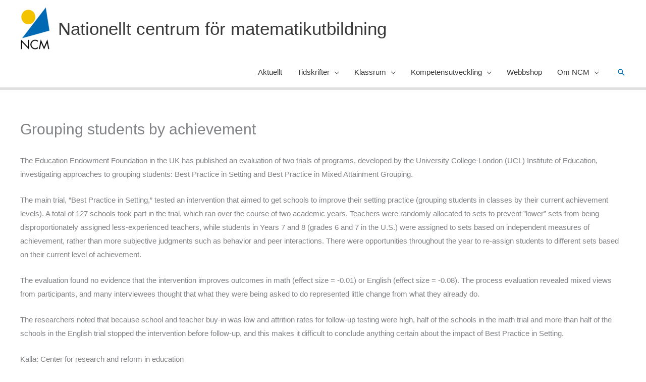

--- FILE ---
content_type: text/html; charset=UTF-8
request_url: https://ncm.gu.se/2018/09/grouping-students-by-achievement/
body_size: 29895
content:
<!DOCTYPE html>
<html lang="sv-SE">
<head>
<meta charset="UTF-8">
<meta name="viewport" content="width=device-width, initial-scale=1">
	<link rel="profile" href="https://gmpg.org/xfn/11"> 
	<meta name='robots' content='index, follow, max-image-preview:large, max-snippet:-1, max-video-preview:-1' />

	<!-- This site is optimized with the Yoast SEO plugin v26.3 - https://yoast.com/wordpress/plugins/seo/ -->
	<title>Grouping students by achievement - Nationellt centrum för matematikutbildning</title>
	<link rel="canonical" href="https://ncm.gu.se/2018/09/grouping-students-by-achievement/" />
	<meta property="og:locale" content="sv_SE" />
	<meta property="og:type" content="article" />
	<meta property="og:title" content="Grouping students by achievement - Nationellt centrum för matematikutbildning" />
	<meta property="og:description" content="The Education Endowment Foundation in the UK has published an evaluation of two trials of programs, developed by the University College-London (UCL) Institute of Education, investigating approaches to grouping students: Best Practice in Setting and Best Practice in Mixed Attainment Grouping. The main trial, &#8221;Best Practice in Setting,&#8221; tested an intervention that aimed to get [&hellip;]" />
	<meta property="og:url" content="https://ncm.gu.se/2018/09/grouping-students-by-achievement/" />
	<meta property="og:site_name" content="Nationellt centrum för matematikutbildning" />
	<meta property="article:publisher" content="https://www.facebook.com/people/NCM-Nationellt-centrum-fr-matematikutbildning/100057597971943/" />
	<meta property="article:published_time" content="2018-09-25T06:30:01+00:00" />
	<meta name="author" content="Anette Fröberg" />
	<meta name="twitter:card" content="summary_large_image" />
	<meta name="twitter:creator" content="@NCMaktuellt" />
	<meta name="twitter:site" content="@NCMaktuellt" />
	<meta name="twitter:label1" content="Skriven av" />
	<meta name="twitter:data1" content="Anette Fröberg" />
	<meta name="twitter:label2" content="Beräknad lästid" />
	<meta name="twitter:data2" content="1 minut" />
	<script type="application/ld+json" class="yoast-schema-graph">{"@context":"https://schema.org","@graph":[{"@type":"Article","@id":"https://ncm.gu.se/2018/09/grouping-students-by-achievement/#article","isPartOf":{"@id":"https://ncm.gu.se/2018/09/grouping-students-by-achievement/"},"author":{"name":"Anette Fröberg","@id":"https://ncm.gu.se/#/schema/person/0b961bbb54e50e5acbde10a52491f958"},"headline":"Grouping students by achievement","datePublished":"2018-09-25T06:30:01+00:00","mainEntityOfPage":{"@id":"https://ncm.gu.se/2018/09/grouping-students-by-achievement/"},"wordCount":298,"publisher":{"@id":"https://ncm.gu.se/#organization"},"articleSection":["Omvärldsbevakning"],"inLanguage":"sv-SE"},{"@type":"WebPage","@id":"https://ncm.gu.se/2018/09/grouping-students-by-achievement/","url":"https://ncm.gu.se/2018/09/grouping-students-by-achievement/","name":"Grouping students by achievement - Nationellt centrum för matematikutbildning","isPartOf":{"@id":"https://ncm.gu.se/#website"},"datePublished":"2018-09-25T06:30:01+00:00","breadcrumb":{"@id":"https://ncm.gu.se/2018/09/grouping-students-by-achievement/#breadcrumb"},"inLanguage":"sv-SE","potentialAction":[{"@type":"ReadAction","target":["https://ncm.gu.se/2018/09/grouping-students-by-achievement/"]}]},{"@type":"BreadcrumbList","@id":"https://ncm.gu.se/2018/09/grouping-students-by-achievement/#breadcrumb","itemListElement":[{"@type":"ListItem","position":1,"name":"Home","item":"https://ncm.gu.se/"},{"@type":"ListItem","position":2,"name":"Astra blog archive","item":"https://ncm.gu.se/astra-blog-archive/"},{"@type":"ListItem","position":3,"name":"Grouping students by achievement"}]},{"@type":"WebSite","@id":"https://ncm.gu.se/#website","url":"https://ncm.gu.se/","name":"Nationellt centrum för matematikutbildning","description":"en del av Göteborgs universitet","publisher":{"@id":"https://ncm.gu.se/#organization"},"alternateName":"NCM","potentialAction":[{"@type":"SearchAction","target":{"@type":"EntryPoint","urlTemplate":"https://ncm.gu.se/?s={search_term_string}"},"query-input":{"@type":"PropertyValueSpecification","valueRequired":true,"valueName":"search_term_string"}}],"inLanguage":"sv-SE"},{"@type":"Organization","@id":"https://ncm.gu.se/#organization","name":"Nationellt centrum för matematikutbildning","url":"https://ncm.gu.se/","logo":{"@type":"ImageObject","inLanguage":"sv-SE","@id":"https://ncm.gu.se/#/schema/logo/image/","url":"https://ncm.gu.se/wp-content/uploads/2023/03/NCM-logo-no-background.png","contentUrl":"https://ncm.gu.se/wp-content/uploads/2023/03/NCM-logo-no-background.png","width":680,"height":939,"caption":"Nationellt centrum för matematikutbildning"},"image":{"@id":"https://ncm.gu.se/#/schema/logo/image/"},"sameAs":["https://www.facebook.com/people/NCM-Nationellt-centrum-fr-matematikutbildning/100057597971943/","https://x.com/NCMaktuellt","https://www.youtube.com/@ncm_matematikutbildning"]},{"@type":"Person","@id":"https://ncm.gu.se/#/schema/person/0b961bbb54e50e5acbde10a52491f958","name":"Anette Fröberg","image":{"@type":"ImageObject","inLanguage":"sv-SE","@id":"https://ncm.gu.se/#/schema/person/image/","url":"https://secure.gravatar.com/avatar/1b24ce90822614571ed7a3ce112a486948d16bf7baa29220628c8536972e8b74?s=96&d=blank&r=g","contentUrl":"https://secure.gravatar.com/avatar/1b24ce90822614571ed7a3ce112a486948d16bf7baa29220628c8536972e8b74?s=96&d=blank&r=g","caption":"Anette Fröberg"},"url":"https://ncm.gu.se/author/anettef/"}]}</script>
	<!-- / Yoast SEO plugin. -->


<link rel="alternate" type="application/rss+xml" title="Nationellt centrum för matematikutbildning &raquo; Webbflöde" href="https://ncm.gu.se/feed/" />
<link rel="alternate" type="application/rss+xml" title="Nationellt centrum för matematikutbildning &raquo; Kommentarsflöde" href="https://ncm.gu.se/comments/feed/" />
<link rel="alternate" title="oEmbed (JSON)" type="application/json+oembed" href="https://ncm.gu.se/wp-json/oembed/1.0/embed?url=https%3A%2F%2Fncm.gu.se%2F2018%2F09%2Fgrouping-students-by-achievement%2F" />
<link rel="alternate" title="oEmbed (XML)" type="text/xml+oembed" href="https://ncm.gu.se/wp-json/oembed/1.0/embed?url=https%3A%2F%2Fncm.gu.se%2F2018%2F09%2Fgrouping-students-by-achievement%2F&#038;format=xml" />
<style id='wp-img-auto-sizes-contain-inline-css'>
img:is([sizes=auto i],[sizes^="auto," i]){contain-intrinsic-size:3000px 1500px}
/*# sourceURL=wp-img-auto-sizes-contain-inline-css */
</style>
<link rel='stylesheet' id='formidable-css' href='https://ncm.gu.se/wp-content/plugins/formidable/css/formidableforms.css?ver=1151320' media='all' />
<link rel='stylesheet' id='dashicons-css' href='https://ncm.gu.se/wp-includes/css/dashicons.min.css?ver=6.9' media='all' />
<link rel='stylesheet' id='post-views-counter-frontend-css' href='https://ncm.gu.se/wp-content/plugins/post-views-counter/css/frontend.min.css?ver=1.5.7' media='all' />
<link rel='stylesheet' id='astra-theme-css-css' href='https://ncm.gu.se/wp-content/themes/astra/assets/css/minified/frontend.min.css?ver=4.11.14' media='all' />
<style id='astra-theme-css-inline-css'>
.ast-no-sidebar .entry-content .alignfull {margin-left: calc( -50vw + 50%);margin-right: calc( -50vw + 50%);max-width: 100vw;width: 100vw;}.ast-no-sidebar .entry-content .alignwide {margin-left: calc(-41vw + 50%);margin-right: calc(-41vw + 50%);max-width: unset;width: unset;}.ast-no-sidebar .entry-content .alignfull .alignfull,.ast-no-sidebar .entry-content .alignfull .alignwide,.ast-no-sidebar .entry-content .alignwide .alignfull,.ast-no-sidebar .entry-content .alignwide .alignwide,.ast-no-sidebar .entry-content .wp-block-column .alignfull,.ast-no-sidebar .entry-content .wp-block-column .alignwide{width: 100%;margin-left: auto;margin-right: auto;}.wp-block-gallery,.blocks-gallery-grid {margin: 0;}.wp-block-separator {max-width: 100px;}.wp-block-separator.is-style-wide,.wp-block-separator.is-style-dots {max-width: none;}.entry-content .has-2-columns .wp-block-column:first-child {padding-right: 10px;}.entry-content .has-2-columns .wp-block-column:last-child {padding-left: 10px;}@media (max-width: 782px) {.entry-content .wp-block-columns .wp-block-column {flex-basis: 100%;}.entry-content .has-2-columns .wp-block-column:first-child {padding-right: 0;}.entry-content .has-2-columns .wp-block-column:last-child {padding-left: 0;}}body .entry-content .wp-block-latest-posts {margin-left: 0;}body .entry-content .wp-block-latest-posts li {list-style: none;}.ast-no-sidebar .ast-container .entry-content .wp-block-latest-posts {margin-left: 0;}.ast-header-break-point .entry-content .alignwide {margin-left: auto;margin-right: auto;}.entry-content .blocks-gallery-item img {margin-bottom: auto;}.wp-block-pullquote {border-top: 4px solid #555d66;border-bottom: 4px solid #555d66;color: #40464d;}:root{--ast-post-nav-space:0;--ast-container-default-xlg-padding:6.67em;--ast-container-default-lg-padding:5.67em;--ast-container-default-slg-padding:4.34em;--ast-container-default-md-padding:3.34em;--ast-container-default-sm-padding:6.67em;--ast-container-default-xs-padding:2.4em;--ast-container-default-xxs-padding:1.4em;--ast-code-block-background:#EEEEEE;--ast-comment-inputs-background:#FAFAFA;--ast-normal-container-width:1200px;--ast-narrow-container-width:750px;--ast-blog-title-font-weight:normal;--ast-blog-meta-weight:inherit;--ast-global-color-primary:var(--ast-global-color-5);--ast-global-color-secondary:var(--ast-global-color-4);--ast-global-color-alternate-background:var(--ast-global-color-7);--ast-global-color-subtle-background:var(--ast-global-color-6);--ast-bg-style-guide:#F8FAFC;--ast-shadow-style-guide:0px 0px 4px 0 #00000057;--ast-global-dark-bg-style:#fff;--ast-global-dark-lfs:#fbfbfb;--ast-widget-bg-color:#fafafa;--ast-wc-container-head-bg-color:#fbfbfb;--ast-title-layout-bg:#eeeeee;--ast-search-border-color:#e7e7e7;--ast-lifter-hover-bg:#e6e6e6;--ast-gallery-block-color:#000;--srfm-color-input-label:var(--ast-global-color-2);}html{font-size:93.75%;}a,.page-title{color:#0274be;}a:hover,a:focus{color:#3a3a3a;}body,button,input,select,textarea,.ast-button,.ast-custom-button{font-family:-apple-system,BlinkMacSystemFont,Segoe UI,Roboto,Oxygen-Sans,Ubuntu,Cantarell,Helvetica Neue,sans-serif;font-weight:inherit;font-size:15px;font-size:1rem;}blockquote{color:#000000;}.ast-site-identity .site-title a{color:var(--ast-global-color-2);}.site-title{font-size:35px;font-size:2.3333333333333rem;display:block;}header .custom-logo-link img{max-width:60px;width:60px;}.astra-logo-svg{width:60px;}.site-header .site-description{font-size:15px;font-size:1rem;display:none;}.entry-title{font-size:40px;font-size:2.6666666666667rem;}.archive .ast-article-post .ast-article-inner,.blog .ast-article-post .ast-article-inner,.archive .ast-article-post .ast-article-inner:hover,.blog .ast-article-post .ast-article-inner:hover{overflow:hidden;}h1,.entry-content :where(h1){font-size:40px;font-size:2.6666666666667rem;line-height:1.4em;}h2,.entry-content :where(h2){font-size:30px;font-size:2rem;line-height:1.3em;}h3,.entry-content :where(h3){font-size:25px;font-size:1.6666666666667rem;line-height:1.3em;}h4,.entry-content :where(h4){font-size:20px;font-size:1.3333333333333rem;line-height:1.2em;}h5,.entry-content :where(h5){font-size:18px;font-size:1.2rem;line-height:1.2em;}h6,.entry-content :where(h6){font-size:15px;font-size:1rem;line-height:1.25em;}::selection{background-color:#0274be;color:#ffffff;}body,h1,h2,h3,h4,h5,h6,.entry-title a,.entry-content :where(h1,h2,h3,h4,h5,h6){color:#3a3a3a;}.tagcloud a:hover,.tagcloud a:focus,.tagcloud a.current-item{color:#ffffff;border-color:#0274be;background-color:#0274be;}input:focus,input[type="text"]:focus,input[type="email"]:focus,input[type="url"]:focus,input[type="password"]:focus,input[type="reset"]:focus,input[type="search"]:focus,textarea:focus{border-color:#0274be;}input[type="radio"]:checked,input[type=reset],input[type="checkbox"]:checked,input[type="checkbox"]:hover:checked,input[type="checkbox"]:focus:checked,input[type=range]::-webkit-slider-thumb{border-color:#0274be;background-color:#0274be;box-shadow:none;}.site-footer a:hover + .post-count,.site-footer a:focus + .post-count{background:#0274be;border-color:#0274be;}.single .nav-links .nav-previous,.single .nav-links .nav-next{color:#0274be;}.entry-meta,.entry-meta *{line-height:1.45;color:#0274be;}.entry-meta a:not(.ast-button):hover,.entry-meta a:not(.ast-button):hover *,.entry-meta a:not(.ast-button):focus,.entry-meta a:not(.ast-button):focus *,.page-links > .page-link,.page-links .page-link:hover,.post-navigation a:hover{color:#3a3a3a;}#cat option,.secondary .calendar_wrap thead a,.secondary .calendar_wrap thead a:visited{color:#0274be;}.secondary .calendar_wrap #today,.ast-progress-val span{background:#0274be;}.secondary a:hover + .post-count,.secondary a:focus + .post-count{background:#0274be;border-color:#0274be;}.calendar_wrap #today > a{color:#ffffff;}.page-links .page-link,.single .post-navigation a{color:#0274be;}.ast-search-menu-icon .search-form button.search-submit{padding:0 4px;}.ast-search-menu-icon form.search-form{padding-right:0;}.ast-search-menu-icon.slide-search input.search-field{width:0;}.ast-header-search .ast-search-menu-icon.ast-dropdown-active .search-form,.ast-header-search .ast-search-menu-icon.ast-dropdown-active .search-field:focus{transition:all 0.2s;}.search-form input.search-field:focus{outline:none;}.widget-title,.widget .wp-block-heading{font-size:21px;font-size:1.4rem;color:#3a3a3a;}.single .ast-author-details .author-title{color:#3a3a3a;}.ast-search-menu-icon.slide-search a:focus-visible:focus-visible,.astra-search-icon:focus-visible,#close:focus-visible,a:focus-visible,.ast-menu-toggle:focus-visible,.site .skip-link:focus-visible,.wp-block-loginout input:focus-visible,.wp-block-search.wp-block-search__button-inside .wp-block-search__inside-wrapper,.ast-header-navigation-arrow:focus-visible,.ast-orders-table__row .ast-orders-table__cell:focus-visible,a#ast-apply-coupon:focus-visible,#ast-apply-coupon:focus-visible,#close:focus-visible,.button.search-submit:focus-visible,#search_submit:focus,.normal-search:focus-visible,.ast-header-account-wrap:focus-visible,.astra-cart-drawer-close:focus,.ast-single-variation:focus,.ast-button:focus{outline-style:dotted;outline-color:inherit;outline-width:thin;}input:focus,input[type="text"]:focus,input[type="email"]:focus,input[type="url"]:focus,input[type="password"]:focus,input[type="reset"]:focus,input[type="search"]:focus,input[type="number"]:focus,textarea:focus,.wp-block-search__input:focus,[data-section="section-header-mobile-trigger"] .ast-button-wrap .ast-mobile-menu-trigger-minimal:focus,.ast-mobile-popup-drawer.active .menu-toggle-close:focus,#ast-scroll-top:focus,#coupon_code:focus,#ast-coupon-code:focus{border-style:dotted;border-color:inherit;border-width:thin;}input{outline:none;}.ast-logo-title-inline .site-logo-img{padding-right:1em;}.site-logo-img img{ transition:all 0.2s linear;}body .ast-oembed-container *{position:absolute;top:0;width:100%;height:100%;left:0;}body .wp-block-embed-pocket-casts .ast-oembed-container *{position:unset;}.ast-single-post-featured-section + article {margin-top: 2em;}.site-content .ast-single-post-featured-section img {width: 100%;overflow: hidden;object-fit: cover;}.site > .ast-single-related-posts-container {margin-top: 0;}@media (min-width: 922px) {.ast-desktop .ast-container--narrow {max-width: var(--ast-narrow-container-width);margin: 0 auto;}}@media (max-width:921.9px){#ast-desktop-header{display:none;}}@media (min-width:922px){#ast-mobile-header{display:none;}}@media( max-width: 420px ) {.single .nav-links .nav-previous,.single .nav-links .nav-next {width: 100%;text-align: center;}}.wp-block-buttons.aligncenter{justify-content:center;}@media (min-width:1200px){.wp-block-group .has-background{padding:20px;}}.wp-block-image.aligncenter{margin-left:auto;margin-right:auto;}.wp-block-table.aligncenter{margin-left:auto;margin-right:auto;}.wp-block-buttons .wp-block-button.is-style-outline .wp-block-button__link.wp-element-button,.ast-outline-button,.wp-block-uagb-buttons-child .uagb-buttons-repeater.ast-outline-button{border-top-width:2px;border-right-width:2px;border-bottom-width:2px;border-left-width:2px;font-family:inherit;font-weight:inherit;line-height:1em;border-top-left-radius:2px;border-top-right-radius:2px;border-bottom-right-radius:2px;border-bottom-left-radius:2px;}.wp-block-button .wp-block-button__link.wp-element-button.is-style-outline:not(.has-background),.wp-block-button.is-style-outline>.wp-block-button__link.wp-element-button:not(.has-background),.ast-outline-button{background-color:transparent;}.entry-content[data-ast-blocks-layout] > figure{margin-bottom:1em;}.elementor-widget-container .elementor-loop-container .e-loop-item[data-elementor-type="loop-item"]{width:100%;}@media (max-width:921px){.ast-left-sidebar #content > .ast-container{display:flex;flex-direction:column-reverse;width:100%;}.ast-separate-container .ast-article-post,.ast-separate-container .ast-article-single{padding:1.5em 2.14em;}.ast-author-box img.avatar{margin:20px 0 0 0;}}@media (min-width:922px){.ast-separate-container.ast-right-sidebar #primary,.ast-separate-container.ast-left-sidebar #primary{border:0;}.search-no-results.ast-separate-container #primary{margin-bottom:4em;}}.elementor-widget-button .elementor-button{border-style:solid;text-decoration:none;border-top-width:0;border-right-width:0;border-left-width:0;border-bottom-width:0;}body .elementor-button.elementor-size-sm,body .elementor-button.elementor-size-xs,body .elementor-button.elementor-size-md,body .elementor-button.elementor-size-lg,body .elementor-button.elementor-size-xl,body .elementor-button{border-top-left-radius:2px;border-top-right-radius:2px;border-bottom-right-radius:2px;border-bottom-left-radius:2px;padding-top:10px;padding-right:40px;padding-bottom:10px;padding-left:40px;}.elementor-widget-button .elementor-button{border-color:#0274be;background-color:#0274be;}.elementor-widget-button .elementor-button:hover,.elementor-widget-button .elementor-button:focus{color:#ffffff;background-color:#3a3a3a;border-color:#3a3a3a;}.wp-block-button .wp-block-button__link ,.elementor-widget-button .elementor-button,.elementor-widget-button .elementor-button:visited{color:#ffffff;}.elementor-widget-button .elementor-button{line-height:1em;}.wp-block-button .wp-block-button__link:hover,.wp-block-button .wp-block-button__link:focus{color:#ffffff;background-color:#3a3a3a;border-color:#3a3a3a;}.elementor-widget-heading h1.elementor-heading-title{line-height:1.4em;}.elementor-widget-heading h2.elementor-heading-title{line-height:1.3em;}.elementor-widget-heading h3.elementor-heading-title{line-height:1.3em;}.elementor-widget-heading h4.elementor-heading-title{line-height:1.2em;}.elementor-widget-heading h5.elementor-heading-title{line-height:1.2em;}.elementor-widget-heading h6.elementor-heading-title{line-height:1.25em;}.wp-block-button .wp-block-button__link{border-top-width:0;border-right-width:0;border-left-width:0;border-bottom-width:0;border-color:#0274be;background-color:#0274be;color:#ffffff;font-family:inherit;font-weight:inherit;line-height:1em;border-top-left-radius:2px;border-top-right-radius:2px;border-bottom-right-radius:2px;border-bottom-left-radius:2px;padding-top:10px;padding-right:40px;padding-bottom:10px;padding-left:40px;}.menu-toggle,button,.ast-button,.ast-custom-button,.button,input#submit,input[type="button"],input[type="submit"],input[type="reset"]{border-style:solid;border-top-width:0;border-right-width:0;border-left-width:0;border-bottom-width:0;color:#ffffff;border-color:#0274be;background-color:#0274be;padding-top:10px;padding-right:40px;padding-bottom:10px;padding-left:40px;font-family:inherit;font-weight:inherit;line-height:1em;border-top-left-radius:2px;border-top-right-radius:2px;border-bottom-right-radius:2px;border-bottom-left-radius:2px;}button:focus,.menu-toggle:hover,button:hover,.ast-button:hover,.ast-custom-button:hover .button:hover,.ast-custom-button:hover ,input[type=reset]:hover,input[type=reset]:focus,input#submit:hover,input#submit:focus,input[type="button"]:hover,input[type="button"]:focus,input[type="submit"]:hover,input[type="submit"]:focus{color:#ffffff;background-color:#3a3a3a;border-color:#3a3a3a;}@media (max-width:921px){.ast-mobile-header-stack .main-header-bar .ast-search-menu-icon{display:inline-block;}.ast-header-break-point.ast-header-custom-item-outside .ast-mobile-header-stack .main-header-bar .ast-search-icon{margin:0;}.ast-comment-avatar-wrap img{max-width:2.5em;}.ast-comment-meta{padding:0 1.8888em 1.3333em;}.ast-separate-container .ast-comment-list li.depth-1{padding:1.5em 2.14em;}.ast-separate-container .comment-respond{padding:2em 2.14em;}}@media (min-width:544px){.ast-container{max-width:100%;}}@media (max-width:544px){.ast-separate-container .ast-article-post,.ast-separate-container .ast-article-single,.ast-separate-container .comments-title,.ast-separate-container .ast-archive-description{padding:1.5em 1em;}.ast-separate-container #content .ast-container{padding-left:0.54em;padding-right:0.54em;}.ast-separate-container .ast-comment-list .bypostauthor{padding:.5em;}.ast-search-menu-icon.ast-dropdown-active .search-field{width:170px;}}@media (max-width:921px){.ast-header-break-point .ast-search-menu-icon.slide-search .search-form{right:0;}.ast-header-break-point .ast-mobile-header-stack .ast-search-menu-icon.slide-search .search-form{right:-1em;}} #ast-mobile-header .ast-site-header-cart-li a{pointer-events:none;}.ast-no-sidebar.ast-separate-container .entry-content .alignfull {margin-left: -6.67em;margin-right: -6.67em;width: auto;}@media (max-width: 1200px) {.ast-no-sidebar.ast-separate-container .entry-content .alignfull {margin-left: -2.4em;margin-right: -2.4em;}}@media (max-width: 768px) {.ast-no-sidebar.ast-separate-container .entry-content .alignfull {margin-left: -2.14em;margin-right: -2.14em;}}@media (max-width: 544px) {.ast-no-sidebar.ast-separate-container .entry-content .alignfull {margin-left: -1em;margin-right: -1em;}}.ast-no-sidebar.ast-separate-container .entry-content .alignwide {margin-left: -20px;margin-right: -20px;}.ast-no-sidebar.ast-separate-container .entry-content .wp-block-column .alignfull,.ast-no-sidebar.ast-separate-container .entry-content .wp-block-column .alignwide {margin-left: auto;margin-right: auto;width: 100%;}@media (max-width:921px){.site-title{display:block;}.site-header .site-description{display:none;}h1,.entry-content :where(h1){font-size:30px;}h2,.entry-content :where(h2){font-size:25px;}h3,.entry-content :where(h3){font-size:20px;}}@media (max-width:544px){.site-title{display:none;}.site-header .site-description{display:none;}h1,.entry-content :where(h1){font-size:30px;}h2,.entry-content :where(h2){font-size:25px;}h3,.entry-content :where(h3){font-size:20px;}}@media (max-width:921px){html{font-size:85.5%;}}@media (max-width:544px){html{font-size:85.5%;}}@media (min-width:922px){.ast-container{max-width:1240px;}}@font-face {font-family: "Astra";src: url(https://ncm.gu.se/wp-content/themes/astra/assets/fonts/astra.woff) format("woff"),url(https://ncm.gu.se/wp-content/themes/astra/assets/fonts/astra.ttf) format("truetype"),url(https://ncm.gu.se/wp-content/themes/astra/assets/fonts/astra.svg#astra) format("svg");font-weight: normal;font-style: normal;font-display: fallback;}@media (min-width:922px){.main-header-menu .sub-menu .menu-item.ast-left-align-sub-menu:hover > .sub-menu,.main-header-menu .sub-menu .menu-item.ast-left-align-sub-menu.focus > .sub-menu{margin-left:-0px;}}.site .comments-area{padding-bottom:3em;}.astra-icon-down_arrow::after {content: "\e900";font-family: Astra;}.astra-icon-close::after {content: "\e5cd";font-family: Astra;}.astra-icon-drag_handle::after {content: "\e25d";font-family: Astra;}.astra-icon-format_align_justify::after {content: "\e235";font-family: Astra;}.astra-icon-menu::after {content: "\e5d2";font-family: Astra;}.astra-icon-reorder::after {content: "\e8fe";font-family: Astra;}.astra-icon-search::after {content: "\e8b6";font-family: Astra;}.astra-icon-zoom_in::after {content: "\e56b";font-family: Astra;}.astra-icon-check-circle::after {content: "\e901";font-family: Astra;}.astra-icon-shopping-cart::after {content: "\f07a";font-family: Astra;}.astra-icon-shopping-bag::after {content: "\f290";font-family: Astra;}.astra-icon-shopping-basket::after {content: "\f291";font-family: Astra;}.astra-icon-circle-o::after {content: "\e903";font-family: Astra;}.astra-icon-certificate::after {content: "\e902";font-family: Astra;}blockquote {padding: 1.2em;}:root .has-ast-global-color-0-color{color:var(--ast-global-color-0);}:root .has-ast-global-color-0-background-color{background-color:var(--ast-global-color-0);}:root .wp-block-button .has-ast-global-color-0-color{color:var(--ast-global-color-0);}:root .wp-block-button .has-ast-global-color-0-background-color{background-color:var(--ast-global-color-0);}:root .has-ast-global-color-1-color{color:var(--ast-global-color-1);}:root .has-ast-global-color-1-background-color{background-color:var(--ast-global-color-1);}:root .wp-block-button .has-ast-global-color-1-color{color:var(--ast-global-color-1);}:root .wp-block-button .has-ast-global-color-1-background-color{background-color:var(--ast-global-color-1);}:root .has-ast-global-color-2-color{color:var(--ast-global-color-2);}:root .has-ast-global-color-2-background-color{background-color:var(--ast-global-color-2);}:root .wp-block-button .has-ast-global-color-2-color{color:var(--ast-global-color-2);}:root .wp-block-button .has-ast-global-color-2-background-color{background-color:var(--ast-global-color-2);}:root .has-ast-global-color-3-color{color:var(--ast-global-color-3);}:root .has-ast-global-color-3-background-color{background-color:var(--ast-global-color-3);}:root .wp-block-button .has-ast-global-color-3-color{color:var(--ast-global-color-3);}:root .wp-block-button .has-ast-global-color-3-background-color{background-color:var(--ast-global-color-3);}:root .has-ast-global-color-4-color{color:var(--ast-global-color-4);}:root .has-ast-global-color-4-background-color{background-color:var(--ast-global-color-4);}:root .wp-block-button .has-ast-global-color-4-color{color:var(--ast-global-color-4);}:root .wp-block-button .has-ast-global-color-4-background-color{background-color:var(--ast-global-color-4);}:root .has-ast-global-color-5-color{color:var(--ast-global-color-5);}:root .has-ast-global-color-5-background-color{background-color:var(--ast-global-color-5);}:root .wp-block-button .has-ast-global-color-5-color{color:var(--ast-global-color-5);}:root .wp-block-button .has-ast-global-color-5-background-color{background-color:var(--ast-global-color-5);}:root .has-ast-global-color-6-color{color:var(--ast-global-color-6);}:root .has-ast-global-color-6-background-color{background-color:var(--ast-global-color-6);}:root .wp-block-button .has-ast-global-color-6-color{color:var(--ast-global-color-6);}:root .wp-block-button .has-ast-global-color-6-background-color{background-color:var(--ast-global-color-6);}:root .has-ast-global-color-7-color{color:var(--ast-global-color-7);}:root .has-ast-global-color-7-background-color{background-color:var(--ast-global-color-7);}:root .wp-block-button .has-ast-global-color-7-color{color:var(--ast-global-color-7);}:root .wp-block-button .has-ast-global-color-7-background-color{background-color:var(--ast-global-color-7);}:root .has-ast-global-color-8-color{color:var(--ast-global-color-8);}:root .has-ast-global-color-8-background-color{background-color:var(--ast-global-color-8);}:root .wp-block-button .has-ast-global-color-8-color{color:var(--ast-global-color-8);}:root .wp-block-button .has-ast-global-color-8-background-color{background-color:var(--ast-global-color-8);}:root{--ast-global-color-0:#0170B9;--ast-global-color-1:#3a3a3a;--ast-global-color-2:#3a3a3a;--ast-global-color-3:#4B4F58;--ast-global-color-4:#F5F5F5;--ast-global-color-5:#FFFFFF;--ast-global-color-6:#E5E5E5;--ast-global-color-7:#424242;--ast-global-color-8:#000000;}:root {--ast-border-color : #dddddd;}.ast-single-entry-banner {-js-display: flex;display: flex;flex-direction: column;justify-content: center;text-align: center;position: relative;background: var(--ast-title-layout-bg);}.ast-single-entry-banner[data-banner-layout="layout-1"] {max-width: 1200px;background: inherit;padding: 20px 0;}.ast-single-entry-banner[data-banner-width-type="custom"] {margin: 0 auto;width: 100%;}.ast-single-entry-banner + .site-content .entry-header {margin-bottom: 0;}.site .ast-author-avatar {--ast-author-avatar-size: ;}a.ast-underline-text {text-decoration: underline;}.ast-container > .ast-terms-link {position: relative;display: block;}a.ast-button.ast-badge-tax {padding: 4px 8px;border-radius: 3px;font-size: inherit;}header.entry-header{text-align:left;}header.entry-header .entry-title{font-size:30px;font-size:2rem;}header.entry-header > *:not(:last-child){margin-bottom:10px;}@media (max-width:921px){header.entry-header{text-align:left;}}@media (max-width:544px){header.entry-header{text-align:left;}}.ast-archive-entry-banner {-js-display: flex;display: flex;flex-direction: column;justify-content: center;text-align: center;position: relative;background: var(--ast-title-layout-bg);}.ast-archive-entry-banner[data-banner-width-type="custom"] {margin: 0 auto;width: 100%;}.ast-archive-entry-banner[data-banner-layout="layout-1"] {background: inherit;padding: 20px 0;text-align: left;}body.archive .ast-archive-description{max-width:1200px;width:100%;text-align:left;padding-top:3em;padding-right:3em;padding-bottom:3em;padding-left:3em;}body.archive .ast-archive-description .ast-archive-title,body.archive .ast-archive-description .ast-archive-title *{font-size:40px;font-size:2.6666666666667rem;}body.archive .ast-archive-description > *:not(:last-child){margin-bottom:10px;}@media (max-width:921px){body.archive .ast-archive-description{text-align:left;}}@media (max-width:544px){body.archive .ast-archive-description{text-align:left;}}.ast-breadcrumbs .trail-browse,.ast-breadcrumbs .trail-items,.ast-breadcrumbs .trail-items li{display:inline-block;margin:0;padding:0;border:none;background:inherit;text-indent:0;text-decoration:none;}.ast-breadcrumbs .trail-browse{font-size:inherit;font-style:inherit;font-weight:inherit;color:inherit;}.ast-breadcrumbs .trail-items{list-style:none;}.trail-items li::after{padding:0 0.3em;content:"\00bb";}.trail-items li:last-of-type::after{display:none;}@media (max-width:921px){.ast-builder-grid-row-container.ast-builder-grid-row-tablet-3-firstrow .ast-builder-grid-row > *:first-child,.ast-builder-grid-row-container.ast-builder-grid-row-tablet-3-lastrow .ast-builder-grid-row > *:last-child{grid-column:1 / -1;}}@media (max-width:544px){.ast-builder-grid-row-container.ast-builder-grid-row-mobile-3-firstrow .ast-builder-grid-row > *:first-child,.ast-builder-grid-row-container.ast-builder-grid-row-mobile-3-lastrow .ast-builder-grid-row > *:last-child{grid-column:1 / -1;}}.ast-builder-layout-element[data-section="title_tagline"]{display:flex;}@media (max-width:921px){.ast-header-break-point .ast-builder-layout-element[data-section="title_tagline"]{display:flex;}}@media (max-width:544px){.ast-header-break-point .ast-builder-layout-element[data-section="title_tagline"]{display:flex;}}.ast-builder-menu-1{font-family:inherit;font-weight:inherit;}.ast-builder-menu-1 .menu-item > .menu-link{color:var(--ast-global-color-1);}.ast-builder-menu-1 .menu-item > .ast-menu-toggle{color:var(--ast-global-color-1);}.ast-builder-menu-1 .menu-item:hover > .menu-link,.ast-builder-menu-1 .inline-on-mobile .menu-item:hover > .ast-menu-toggle{color:var(--ast-global-color-0);}.ast-builder-menu-1 .menu-item:hover > .ast-menu-toggle{color:var(--ast-global-color-0);}.ast-builder-menu-1 .menu-item.current-menu-item > .menu-link,.ast-builder-menu-1 .inline-on-mobile .menu-item.current-menu-item > .ast-menu-toggle,.ast-builder-menu-1 .current-menu-ancestor > .menu-link{color:var(--ast-global-color-0);}.ast-builder-menu-1 .menu-item.current-menu-item > .ast-menu-toggle{color:var(--ast-global-color-0);}.ast-builder-menu-1 .sub-menu,.ast-builder-menu-1 .inline-on-mobile .sub-menu{border-top-width:2px;border-bottom-width:0px;border-right-width:0px;border-left-width:0px;border-color:#0274be;border-style:solid;}.ast-builder-menu-1 .sub-menu .sub-menu{top:-2px;}.ast-builder-menu-1 .main-header-menu > .menu-item > .sub-menu,.ast-builder-menu-1 .main-header-menu > .menu-item > .astra-full-megamenu-wrapper{margin-top:0px;}.ast-desktop .ast-builder-menu-1 .main-header-menu > .menu-item > .sub-menu:before,.ast-desktop .ast-builder-menu-1 .main-header-menu > .menu-item > .astra-full-megamenu-wrapper:before{height:calc( 0px + 2px + 5px );}.ast-desktop .ast-builder-menu-1 .menu-item .sub-menu .menu-link{border-style:none;}@media (max-width:921px){.ast-header-break-point .ast-builder-menu-1 .menu-item.menu-item-has-children > .ast-menu-toggle{top:0;}.ast-builder-menu-1 .inline-on-mobile .menu-item.menu-item-has-children > .ast-menu-toggle{right:-15px;}.ast-builder-menu-1 .menu-item-has-children > .menu-link:after{content:unset;}.ast-builder-menu-1 .main-header-menu > .menu-item > .sub-menu,.ast-builder-menu-1 .main-header-menu > .menu-item > .astra-full-megamenu-wrapper{margin-top:0;}}@media (max-width:544px){.ast-header-break-point .ast-builder-menu-1 .menu-item.menu-item-has-children > .ast-menu-toggle{top:0;}.ast-builder-menu-1 .main-header-menu > .menu-item > .sub-menu,.ast-builder-menu-1 .main-header-menu > .menu-item > .astra-full-megamenu-wrapper{margin-top:0;}}.ast-builder-menu-1{display:flex;}@media (max-width:921px){.ast-header-break-point .ast-builder-menu-1{display:flex;}}@media (max-width:544px){.ast-header-break-point .ast-builder-menu-1{display:flex;}}.main-header-bar .main-header-bar-navigation .ast-search-icon {display: block;z-index: 4;position: relative;}.ast-search-icon .ast-icon {z-index: 4;}.ast-search-icon {z-index: 4;position: relative;line-height: normal;}.main-header-bar .ast-search-menu-icon .search-form {background-color: #ffffff;}.ast-search-menu-icon.ast-dropdown-active.slide-search .search-form {visibility: visible;opacity: 1;}.ast-search-menu-icon .search-form {border: 1px solid var(--ast-search-border-color);line-height: normal;padding: 0 3em 0 0;border-radius: 2px;display: inline-block;-webkit-backface-visibility: hidden;backface-visibility: hidden;position: relative;color: inherit;background-color: #fff;}.ast-search-menu-icon .astra-search-icon {-js-display: flex;display: flex;line-height: normal;}.ast-search-menu-icon .astra-search-icon:focus {outline: none;}.ast-search-menu-icon .search-field {border: none;background-color: transparent;transition: all .3s;border-radius: inherit;color: inherit;font-size: inherit;width: 0;color: #757575;}.ast-search-menu-icon .search-submit {display: none;background: none;border: none;font-size: 1.3em;color: #757575;}.ast-search-menu-icon.ast-dropdown-active {visibility: visible;opacity: 1;position: relative;}.ast-search-menu-icon.ast-dropdown-active .search-field,.ast-dropdown-active.ast-search-menu-icon.slide-search input.search-field {width: 235px;}.ast-header-search .ast-search-menu-icon.slide-search .search-form,.ast-header-search .ast-search-menu-icon.ast-inline-search .search-form {-js-display: flex;display: flex;align-items: center;}.ast-search-menu-icon.ast-inline-search .search-field {width : 100%;padding : 0.60em;padding-right : 5.5em;transition: all 0.2s;}.site-header-section-left .ast-search-menu-icon.slide-search .search-form {padding-left: 2em;padding-right: unset;left: -1em;right: unset;}.site-header-section-left .ast-search-menu-icon.slide-search .search-form .search-field {margin-right: unset;}.ast-search-menu-icon.slide-search .search-form {-webkit-backface-visibility: visible;backface-visibility: visible;visibility: hidden;opacity: 0;transition: all .2s;position: absolute;z-index: 3;right: -1em;top: 50%;transform: translateY(-50%);}.ast-header-search .ast-search-menu-icon .search-form .search-field:-ms-input-placeholder,.ast-header-search .ast-search-menu-icon .search-form .search-field:-ms-input-placeholder{opacity:0.5;}.ast-header-search .ast-search-menu-icon.slide-search .search-form,.ast-header-search .ast-search-menu-icon.ast-inline-search .search-form{-js-display:flex;display:flex;align-items:center;}.ast-builder-layout-element.ast-header-search{height:auto;}.ast-header-search .astra-search-icon{font-size:18px;}@media (max-width:921px){.ast-header-search .astra-search-icon{font-size:18px;}}@media (max-width:544px){.ast-header-search .astra-search-icon{font-size:18px;}}.ast-header-search{display:flex;}@media (max-width:921px){.ast-header-break-point .ast-header-search{display:flex;}}@media (max-width:544px){.ast-header-break-point .ast-header-search{display:flex;}}.site-primary-footer-wrap{padding-top:45px;padding-bottom:45px;}.site-primary-footer-wrap[data-section="section-primary-footer-builder"]{background-color:var(--ast-global-color-1);background-image:none;border-style:solid;border-width:0px;border-top-width:20px;border-top-color:var( --ast-global-color-subtle-background,--ast-global-color-7 );}.site-primary-footer-wrap[data-section="section-primary-footer-builder"] .ast-builder-grid-row{max-width:1200px;margin-left:auto;margin-right:auto;}.site-primary-footer-wrap[data-section="section-primary-footer-builder"] .ast-builder-grid-row,.site-primary-footer-wrap[data-section="section-primary-footer-builder"] .site-footer-section{align-items:flex-start;}.site-primary-footer-wrap[data-section="section-primary-footer-builder"].ast-footer-row-inline .site-footer-section{display:flex;margin-bottom:0;}.ast-builder-grid-row-4-equal .ast-builder-grid-row{grid-template-columns:repeat( 4,1fr );}@media (max-width:921px){.site-primary-footer-wrap[data-section="section-primary-footer-builder"].ast-footer-row-tablet-inline .site-footer-section{display:flex;margin-bottom:0;}.site-primary-footer-wrap[data-section="section-primary-footer-builder"].ast-footer-row-tablet-stack .site-footer-section{display:block;margin-bottom:10px;}.ast-builder-grid-row-container.ast-builder-grid-row-tablet-4-equal .ast-builder-grid-row{grid-template-columns:repeat( 4,1fr );}}@media (max-width:544px){.site-primary-footer-wrap[data-section="section-primary-footer-builder"].ast-footer-row-mobile-inline .site-footer-section{display:flex;margin-bottom:0;}.site-primary-footer-wrap[data-section="section-primary-footer-builder"].ast-footer-row-mobile-stack .site-footer-section{display:block;margin-bottom:10px;}.ast-builder-grid-row-container.ast-builder-grid-row-mobile-full .ast-builder-grid-row{grid-template-columns:1fr;}}.site-primary-footer-wrap[data-section="section-primary-footer-builder"]{padding-left:20px;padding-right:20px;}.site-primary-footer-wrap[data-section="section-primary-footer-builder"]{display:grid;}@media (max-width:921px){.ast-header-break-point .site-primary-footer-wrap[data-section="section-primary-footer-builder"]{display:grid;}}@media (max-width:544px){.ast-header-break-point .site-primary-footer-wrap[data-section="section-primary-footer-builder"]{display:grid;}}.footer-widget-area[data-section="sidebar-widgets-footer-widget-1"] .footer-widget-area-inner{text-align:left;}@media (max-width:921px){.footer-widget-area[data-section="sidebar-widgets-footer-widget-1"] .footer-widget-area-inner{text-align:center;}}@media (max-width:544px){.footer-widget-area[data-section="sidebar-widgets-footer-widget-1"] .footer-widget-area-inner{text-align:center;}}.footer-widget-area[data-section="sidebar-widgets-footer-widget-2"] .footer-widget-area-inner{text-align:left;}@media (max-width:921px){.footer-widget-area[data-section="sidebar-widgets-footer-widget-2"] .footer-widget-area-inner{text-align:center;}}@media (max-width:544px){.footer-widget-area[data-section="sidebar-widgets-footer-widget-2"] .footer-widget-area-inner{text-align:center;}}.footer-widget-area[data-section="sidebar-widgets-footer-widget-3"] .footer-widget-area-inner{text-align:left;}@media (max-width:921px){.footer-widget-area[data-section="sidebar-widgets-footer-widget-3"] .footer-widget-area-inner{text-align:center;}}@media (max-width:544px){.footer-widget-area[data-section="sidebar-widgets-footer-widget-3"] .footer-widget-area-inner{text-align:center;}}.footer-widget-area[data-section="sidebar-widgets-footer-widget-4"] .footer-widget-area-inner{text-align:left;}@media (max-width:921px){.footer-widget-area[data-section="sidebar-widgets-footer-widget-4"] .footer-widget-area-inner{text-align:center;}}@media (max-width:544px){.footer-widget-area[data-section="sidebar-widgets-footer-widget-4"] .footer-widget-area-inner{text-align:center;}}.footer-widget-area[data-section="sidebar-widgets-footer-widget-1"] .footer-widget-area-inner{color:var(--ast-global-color-6);font-size:12px;font-size:0.8rem;}.footer-widget-area[data-section="sidebar-widgets-footer-widget-1"] .footer-widget-area-inner a{color:var(--ast-global-color-0);}.footer-widget-area[data-section="sidebar-widgets-footer-widget-1"] .widget-title,.footer-widget-area[data-section="sidebar-widgets-footer-widget-1"] h1,.footer-widget-area[data-section="sidebar-widgets-footer-widget-1"] .widget-area h1,.footer-widget-area[data-section="sidebar-widgets-footer-widget-1"] h2,.footer-widget-area[data-section="sidebar-widgets-footer-widget-1"] .widget-area h2,.footer-widget-area[data-section="sidebar-widgets-footer-widget-1"] h3,.footer-widget-area[data-section="sidebar-widgets-footer-widget-1"] .widget-area h3,.footer-widget-area[data-section="sidebar-widgets-footer-widget-1"] h4,.footer-widget-area[data-section="sidebar-widgets-footer-widget-1"] .widget-area h4,.footer-widget-area[data-section="sidebar-widgets-footer-widget-1"] h5,.footer-widget-area[data-section="sidebar-widgets-footer-widget-1"] .widget-area h5,.footer-widget-area[data-section="sidebar-widgets-footer-widget-1"] h6,.footer-widget-area[data-section="sidebar-widgets-footer-widget-1"] .widget-area h6{color:#ffffff;}.footer-widget-area[data-section="sidebar-widgets-footer-widget-1"]{display:block;}@media (max-width:921px){.ast-header-break-point .footer-widget-area[data-section="sidebar-widgets-footer-widget-1"]{display:block;}}@media (max-width:544px){.ast-header-break-point .footer-widget-area[data-section="sidebar-widgets-footer-widget-1"]{display:none;}}.footer-widget-area[data-section="sidebar-widgets-footer-widget-2"] .footer-widget-area-inner{color:var(--ast-global-color-6);font-size:12px;font-size:0.8rem;}.footer-widget-area[data-section="sidebar-widgets-footer-widget-2"] .footer-widget-area-inner a{color:var(--ast-global-color-0);}.footer-widget-area[data-section="sidebar-widgets-footer-widget-2"] .widget-title,.footer-widget-area[data-section="sidebar-widgets-footer-widget-2"] h1,.footer-widget-area[data-section="sidebar-widgets-footer-widget-2"] .widget-area h1,.footer-widget-area[data-section="sidebar-widgets-footer-widget-2"] h2,.footer-widget-area[data-section="sidebar-widgets-footer-widget-2"] .widget-area h2,.footer-widget-area[data-section="sidebar-widgets-footer-widget-2"] h3,.footer-widget-area[data-section="sidebar-widgets-footer-widget-2"] .widget-area h3,.footer-widget-area[data-section="sidebar-widgets-footer-widget-2"] h4,.footer-widget-area[data-section="sidebar-widgets-footer-widget-2"] .widget-area h4,.footer-widget-area[data-section="sidebar-widgets-footer-widget-2"] h5,.footer-widget-area[data-section="sidebar-widgets-footer-widget-2"] .widget-area h5,.footer-widget-area[data-section="sidebar-widgets-footer-widget-2"] h6,.footer-widget-area[data-section="sidebar-widgets-footer-widget-2"] .widget-area h6{color:var(--ast-global-color-5);}.footer-widget-area[data-section="sidebar-widgets-footer-widget-2"]{display:block;}@media (max-width:921px){.ast-header-break-point .footer-widget-area[data-section="sidebar-widgets-footer-widget-2"]{display:block;}}@media (max-width:544px){.ast-header-break-point .footer-widget-area[data-section="sidebar-widgets-footer-widget-2"]{display:none;}}.footer-widget-area[data-section="sidebar-widgets-footer-widget-3"] .footer-widget-area-inner{color:var(--ast-global-color-6);font-size:12px;font-size:0.8rem;}.footer-widget-area[data-section="sidebar-widgets-footer-widget-3"] .footer-widget-area-inner a{color:var(--ast-global-color-0);}.footer-widget-area[data-section="sidebar-widgets-footer-widget-3"] .widget-title,.footer-widget-area[data-section="sidebar-widgets-footer-widget-3"] h1,.footer-widget-area[data-section="sidebar-widgets-footer-widget-3"] .widget-area h1,.footer-widget-area[data-section="sidebar-widgets-footer-widget-3"] h2,.footer-widget-area[data-section="sidebar-widgets-footer-widget-3"] .widget-area h2,.footer-widget-area[data-section="sidebar-widgets-footer-widget-3"] h3,.footer-widget-area[data-section="sidebar-widgets-footer-widget-3"] .widget-area h3,.footer-widget-area[data-section="sidebar-widgets-footer-widget-3"] h4,.footer-widget-area[data-section="sidebar-widgets-footer-widget-3"] .widget-area h4,.footer-widget-area[data-section="sidebar-widgets-footer-widget-3"] h5,.footer-widget-area[data-section="sidebar-widgets-footer-widget-3"] .widget-area h5,.footer-widget-area[data-section="sidebar-widgets-footer-widget-3"] h6,.footer-widget-area[data-section="sidebar-widgets-footer-widget-3"] .widget-area h6{color:var(--ast-global-color-6);}.footer-widget-area[data-section="sidebar-widgets-footer-widget-3"]{display:block;}@media (max-width:921px){.ast-header-break-point .footer-widget-area[data-section="sidebar-widgets-footer-widget-3"]{display:block;}}@media (max-width:544px){.ast-header-break-point .footer-widget-area[data-section="sidebar-widgets-footer-widget-3"]{display:none;}}.footer-widget-area[data-section="sidebar-widgets-footer-widget-4"]{display:block;}@media (max-width:921px){.ast-header-break-point .footer-widget-area[data-section="sidebar-widgets-footer-widget-4"]{display:block;}}@media (max-width:544px){.ast-header-break-point .footer-widget-area[data-section="sidebar-widgets-footer-widget-4"]{display:block;}}.elementor-posts-container [CLASS*="ast-width-"]{width:100%;}.elementor-template-full-width .ast-container{display:block;}.elementor-screen-only,.screen-reader-text,.screen-reader-text span,.ui-helper-hidden-accessible{top:0 !important;}@media (max-width:544px){.elementor-element .elementor-wc-products .woocommerce[class*="columns-"] ul.products li.product{width:auto;margin:0;}.elementor-element .woocommerce .woocommerce-result-count{float:none;}}.ast-desktop .ast-mega-menu-enabled .ast-builder-menu-1 div:not( .astra-full-megamenu-wrapper) .sub-menu,.ast-builder-menu-1 .inline-on-mobile .sub-menu,.ast-desktop .ast-builder-menu-1 .astra-full-megamenu-wrapper,.ast-desktop .ast-builder-menu-1 .menu-item .sub-menu{box-shadow:0px 4px 10px -2px rgba(0,0,0,0.1);}.ast-desktop .ast-mobile-popup-drawer.active .ast-mobile-popup-inner{max-width:35%;}@media (max-width:921px){.ast-mobile-popup-drawer.active .ast-mobile-popup-inner{max-width:90%;}}@media (max-width:544px){.ast-mobile-popup-drawer.active .ast-mobile-popup-inner{max-width:90%;}}.ast-header-break-point .main-header-bar{border-bottom-width:3px;border-bottom-color:#ebebeb;}@media (min-width:922px){.main-header-bar{border-bottom-width:3px;border-bottom-color:#ebebeb;}}.main-header-menu .menu-item,#astra-footer-menu .menu-item,.main-header-bar .ast-masthead-custom-menu-items{-js-display:flex;display:flex;-webkit-box-pack:center;-webkit-justify-content:center;-moz-box-pack:center;-ms-flex-pack:center;justify-content:center;-webkit-box-orient:vertical;-webkit-box-direction:normal;-webkit-flex-direction:column;-moz-box-orient:vertical;-moz-box-direction:normal;-ms-flex-direction:column;flex-direction:column;}.main-header-menu > .menu-item > .menu-link,#astra-footer-menu > .menu-item > .menu-link{height:100%;-webkit-box-align:center;-webkit-align-items:center;-moz-box-align:center;-ms-flex-align:center;align-items:center;-js-display:flex;display:flex;}.main-header-menu .sub-menu .menu-item.menu-item-has-children > .menu-link:after{position:absolute;right:1em;top:50%;transform:translate(0,-50%) rotate(270deg);}.ast-header-break-point .main-header-bar .main-header-bar-navigation .page_item_has_children > .ast-menu-toggle::before,.ast-header-break-point .main-header-bar .main-header-bar-navigation .menu-item-has-children > .ast-menu-toggle::before,.ast-mobile-popup-drawer .main-header-bar-navigation .menu-item-has-children>.ast-menu-toggle::before,.ast-header-break-point .ast-mobile-header-wrap .main-header-bar-navigation .menu-item-has-children > .ast-menu-toggle::before{font-weight:bold;content:"\e900";font-family:Astra;text-decoration:inherit;display:inline-block;}.ast-header-break-point .main-navigation ul.sub-menu .menu-item .menu-link:before{content:"\e900";font-family:Astra;font-size:.65em;text-decoration:inherit;display:inline-block;transform:translate(0,-2px) rotateZ(270deg);margin-right:5px;}.widget_search .search-form:after{font-family:Astra;font-size:1.2em;font-weight:normal;content:"\e8b6";position:absolute;top:50%;right:15px;transform:translate(0,-50%);}.astra-search-icon::before{content:"\e8b6";font-family:Astra;font-style:normal;font-weight:normal;text-decoration:inherit;text-align:center;-webkit-font-smoothing:antialiased;-moz-osx-font-smoothing:grayscale;z-index:3;}.main-header-bar .main-header-bar-navigation .page_item_has_children > a:after,.main-header-bar .main-header-bar-navigation .menu-item-has-children > a:after,.menu-item-has-children .ast-header-navigation-arrow:after{content:"\e900";display:inline-block;font-family:Astra;font-size:.6rem;font-weight:bold;text-rendering:auto;-webkit-font-smoothing:antialiased;-moz-osx-font-smoothing:grayscale;margin-left:10px;line-height:normal;}.menu-item-has-children .sub-menu .ast-header-navigation-arrow:after{margin-left:0;}.ast-mobile-popup-drawer .main-header-bar-navigation .ast-submenu-expanded>.ast-menu-toggle::before{transform:rotateX(180deg);}.ast-header-break-point .main-header-bar-navigation .menu-item-has-children > .menu-link:after{display:none;}@media (min-width:922px){.ast-builder-menu .main-navigation > ul > li:last-child a{margin-right:0;}}.ast-separate-container .ast-article-inner{background-color:var(--ast-global-color-5);}@media (max-width:921px){.ast-separate-container .ast-article-inner{background-color:var(--ast-global-color-5);}}@media (max-width:544px){.ast-separate-container .ast-article-inner{background-color:var(--ast-global-color-5);}}.ast-separate-container .ast-article-single:not(.ast-related-post),.ast-separate-container .error-404,.ast-separate-container .no-results,.single.ast-separate-container.ast-author-meta,.ast-separate-container .related-posts-title-wrapper,.ast-separate-container .comments-count-wrapper,.ast-box-layout.ast-plain-container .site-content,.ast-padded-layout.ast-plain-container .site-content,.ast-separate-container .ast-archive-description,.ast-separate-container .comments-area .comment-respond,.ast-separate-container .comments-area .ast-comment-list li,.ast-separate-container .comments-area .comments-title{background-color:var(--ast-global-color-5);}@media (max-width:921px){.ast-separate-container .ast-article-single:not(.ast-related-post),.ast-separate-container .error-404,.ast-separate-container .no-results,.single.ast-separate-container.ast-author-meta,.ast-separate-container .related-posts-title-wrapper,.ast-separate-container .comments-count-wrapper,.ast-box-layout.ast-plain-container .site-content,.ast-padded-layout.ast-plain-container .site-content,.ast-separate-container .ast-archive-description{background-color:var(--ast-global-color-5);}}@media (max-width:544px){.ast-separate-container .ast-article-single:not(.ast-related-post),.ast-separate-container .error-404,.ast-separate-container .no-results,.single.ast-separate-container.ast-author-meta,.ast-separate-container .related-posts-title-wrapper,.ast-separate-container .comments-count-wrapper,.ast-box-layout.ast-plain-container .site-content,.ast-padded-layout.ast-plain-container .site-content,.ast-separate-container .ast-archive-description{background-color:var(--ast-global-color-5);}}.ast-separate-container.ast-two-container #secondary .widget{background-color:var(--ast-global-color-5);}@media (max-width:921px){.ast-separate-container.ast-two-container #secondary .widget{background-color:var(--ast-global-color-5);}}@media (max-width:544px){.ast-separate-container.ast-two-container #secondary .widget{background-color:var(--ast-global-color-5);}}.ast-mobile-header-content > *,.ast-desktop-header-content > * {padding: 10px 0;height: auto;}.ast-mobile-header-content > *:first-child,.ast-desktop-header-content > *:first-child {padding-top: 10px;}.ast-mobile-header-content > .ast-builder-menu,.ast-desktop-header-content > .ast-builder-menu {padding-top: 0;}.ast-mobile-header-content > *:last-child,.ast-desktop-header-content > *:last-child {padding-bottom: 0;}.ast-mobile-header-content .ast-search-menu-icon.ast-inline-search label,.ast-desktop-header-content .ast-search-menu-icon.ast-inline-search label {width: 100%;}.ast-desktop-header-content .main-header-bar-navigation .ast-submenu-expanded > .ast-menu-toggle::before {transform: rotateX(180deg);}#ast-desktop-header .ast-desktop-header-content,.ast-mobile-header-content .ast-search-icon,.ast-desktop-header-content .ast-search-icon,.ast-mobile-header-wrap .ast-mobile-header-content,.ast-main-header-nav-open.ast-popup-nav-open .ast-mobile-header-wrap .ast-mobile-header-content,.ast-main-header-nav-open.ast-popup-nav-open .ast-desktop-header-content {display: none;}.ast-main-header-nav-open.ast-header-break-point #ast-desktop-header .ast-desktop-header-content,.ast-main-header-nav-open.ast-header-break-point .ast-mobile-header-wrap .ast-mobile-header-content {display: block;}.ast-desktop .ast-desktop-header-content .astra-menu-animation-slide-up > .menu-item > .sub-menu,.ast-desktop .ast-desktop-header-content .astra-menu-animation-slide-up > .menu-item .menu-item > .sub-menu,.ast-desktop .ast-desktop-header-content .astra-menu-animation-slide-down > .menu-item > .sub-menu,.ast-desktop .ast-desktop-header-content .astra-menu-animation-slide-down > .menu-item .menu-item > .sub-menu,.ast-desktop .ast-desktop-header-content .astra-menu-animation-fade > .menu-item > .sub-menu,.ast-desktop .ast-desktop-header-content .astra-menu-animation-fade > .menu-item .menu-item > .sub-menu {opacity: 1;visibility: visible;}.ast-hfb-header.ast-default-menu-enable.ast-header-break-point .ast-mobile-header-wrap .ast-mobile-header-content .main-header-bar-navigation {width: unset;margin: unset;}.ast-mobile-header-content.content-align-flex-end .main-header-bar-navigation .menu-item-has-children > .ast-menu-toggle,.ast-desktop-header-content.content-align-flex-end .main-header-bar-navigation .menu-item-has-children > .ast-menu-toggle {left: calc( 20px - 0.907em);right: auto;}.ast-mobile-header-content .ast-search-menu-icon,.ast-mobile-header-content .ast-search-menu-icon.slide-search,.ast-desktop-header-content .ast-search-menu-icon,.ast-desktop-header-content .ast-search-menu-icon.slide-search {width: 100%;position: relative;display: block;right: auto;transform: none;}.ast-mobile-header-content .ast-search-menu-icon.slide-search .search-form,.ast-mobile-header-content .ast-search-menu-icon .search-form,.ast-desktop-header-content .ast-search-menu-icon.slide-search .search-form,.ast-desktop-header-content .ast-search-menu-icon .search-form {right: 0;visibility: visible;opacity: 1;position: relative;top: auto;transform: none;padding: 0;display: block;overflow: hidden;}.ast-mobile-header-content .ast-search-menu-icon.ast-inline-search .search-field,.ast-mobile-header-content .ast-search-menu-icon .search-field,.ast-desktop-header-content .ast-search-menu-icon.ast-inline-search .search-field,.ast-desktop-header-content .ast-search-menu-icon .search-field {width: 100%;padding-right: 5.5em;}.ast-mobile-header-content .ast-search-menu-icon .search-submit,.ast-desktop-header-content .ast-search-menu-icon .search-submit {display: block;position: absolute;height: 100%;top: 0;right: 0;padding: 0 1em;border-radius: 0;}.ast-hfb-header.ast-default-menu-enable.ast-header-break-point .ast-mobile-header-wrap .ast-mobile-header-content .main-header-bar-navigation ul .sub-menu .menu-link {padding-left: 30px;}.ast-hfb-header.ast-default-menu-enable.ast-header-break-point .ast-mobile-header-wrap .ast-mobile-header-content .main-header-bar-navigation .sub-menu .menu-item .menu-item .menu-link {padding-left: 40px;}.ast-mobile-popup-drawer.active .ast-mobile-popup-inner{background-color:#ffffff;;}.ast-mobile-header-wrap .ast-mobile-header-content,.ast-desktop-header-content{background-color:#ffffff;;}.ast-mobile-popup-content > *,.ast-mobile-header-content > *,.ast-desktop-popup-content > *,.ast-desktop-header-content > *{padding-top:0px;padding-bottom:0px;}.content-align-flex-start .ast-builder-layout-element{justify-content:flex-start;}.content-align-flex-start .main-header-menu{text-align:left;}.ast-mobile-popup-drawer.active .menu-toggle-close{color:#3a3a3a;}.ast-mobile-header-wrap .ast-primary-header-bar,.ast-primary-header-bar .site-primary-header-wrap{min-height:60px;}.ast-desktop .ast-primary-header-bar .main-header-menu > .menu-item{line-height:60px;}.ast-header-break-point #masthead .ast-mobile-header-wrap .ast-primary-header-bar,.ast-header-break-point #masthead .ast-mobile-header-wrap .ast-below-header-bar,.ast-header-break-point #masthead .ast-mobile-header-wrap .ast-above-header-bar{padding-left:20px;padding-right:20px;}.ast-header-break-point .ast-primary-header-bar{border-bottom-width:5px;border-bottom-color:#dfdfdf;border-bottom-style:solid;}@media (min-width:922px){.ast-primary-header-bar{border-bottom-width:5px;border-bottom-color:#dfdfdf;border-bottom-style:solid;}}.ast-primary-header-bar{background-color:rgba(255,255,255,0.04);background-image:none;}.ast-primary-header-bar{display:block;}@media (max-width:921px){.ast-header-break-point .ast-primary-header-bar{display:grid;}}@media (max-width:544px){.ast-header-break-point .ast-primary-header-bar{display:grid;}}[data-section="section-header-mobile-trigger"] .ast-button-wrap .ast-mobile-menu-trigger-minimal{color:#0274be;border:none;background:transparent;}[data-section="section-header-mobile-trigger"] .ast-button-wrap .mobile-menu-toggle-icon .ast-mobile-svg{width:20px;height:20px;fill:#0274be;}[data-section="section-header-mobile-trigger"] .ast-button-wrap .mobile-menu-wrap .mobile-menu{color:#0274be;}.ast-above-header .main-header-bar-navigation{height:100%;}.ast-header-break-point .ast-mobile-header-wrap .ast-above-header-wrap .main-header-bar-navigation .inline-on-mobile .menu-item .menu-link{border:none;}.ast-header-break-point .ast-mobile-header-wrap .ast-above-header-wrap .main-header-bar-navigation .inline-on-mobile .menu-item-has-children > .ast-menu-toggle::before{font-size:.6rem;}.ast-header-break-point .ast-mobile-header-wrap .ast-above-header-wrap .main-header-bar-navigation .ast-submenu-expanded > .ast-menu-toggle::before{transform:rotateX(180deg);}.ast-mobile-header-wrap .ast-above-header-bar ,.ast-above-header-bar .site-above-header-wrap{min-height:50px;}.ast-desktop .ast-above-header-bar .main-header-menu > .menu-item{line-height:50px;}.ast-desktop .ast-above-header-bar .ast-header-woo-cart,.ast-desktop .ast-above-header-bar .ast-header-edd-cart{line-height:50px;}.ast-above-header-bar{border-bottom-width:0px;border-bottom-color:#eaeaea;border-bottom-style:solid;}.ast-above-header.ast-above-header-bar{background-color:#ffffff;background-image:none;}.ast-header-break-point .ast-above-header-bar{background-color:#ffffff;}@media (max-width:921px){#masthead .ast-mobile-header-wrap .ast-above-header-bar{padding-left:20px;padding-right:20px;}}.ast-above-header-bar{display:block;}@media (max-width:921px){.ast-header-break-point .ast-above-header-bar{display:grid;}}@media (max-width:544px){.ast-header-break-point .ast-above-header-bar{display:grid;}}:root{--e-global-color-astglobalcolor0:#0170B9;--e-global-color-astglobalcolor1:#3a3a3a;--e-global-color-astglobalcolor2:#3a3a3a;--e-global-color-astglobalcolor3:#4B4F58;--e-global-color-astglobalcolor4:#F5F5F5;--e-global-color-astglobalcolor5:#FFFFFF;--e-global-color-astglobalcolor6:#E5E5E5;--e-global-color-astglobalcolor7:#424242;--e-global-color-astglobalcolor8:#000000;}.ast-desktop .astra-menu-animation-slide-up>.menu-item>.astra-full-megamenu-wrapper,.ast-desktop .astra-menu-animation-slide-up>.menu-item>.sub-menu,.ast-desktop .astra-menu-animation-slide-up>.menu-item>.sub-menu .sub-menu{opacity:0;visibility:hidden;transform:translateY(.5em);transition:visibility .2s ease,transform .2s ease}.ast-desktop .astra-menu-animation-slide-up>.menu-item .menu-item.focus>.sub-menu,.ast-desktop .astra-menu-animation-slide-up>.menu-item .menu-item:hover>.sub-menu,.ast-desktop .astra-menu-animation-slide-up>.menu-item.focus>.astra-full-megamenu-wrapper,.ast-desktop .astra-menu-animation-slide-up>.menu-item.focus>.sub-menu,.ast-desktop .astra-menu-animation-slide-up>.menu-item:hover>.astra-full-megamenu-wrapper,.ast-desktop .astra-menu-animation-slide-up>.menu-item:hover>.sub-menu{opacity:1;visibility:visible;transform:translateY(0);transition:opacity .2s ease,visibility .2s ease,transform .2s ease}.ast-desktop .astra-menu-animation-slide-up>.full-width-mega.menu-item.focus>.astra-full-megamenu-wrapper,.ast-desktop .astra-menu-animation-slide-up>.full-width-mega.menu-item:hover>.astra-full-megamenu-wrapper{-js-display:flex;display:flex}.ast-desktop .astra-menu-animation-slide-down>.menu-item>.astra-full-megamenu-wrapper,.ast-desktop .astra-menu-animation-slide-down>.menu-item>.sub-menu,.ast-desktop .astra-menu-animation-slide-down>.menu-item>.sub-menu .sub-menu{opacity:0;visibility:hidden;transform:translateY(-.5em);transition:visibility .2s ease,transform .2s ease}.ast-desktop .astra-menu-animation-slide-down>.menu-item .menu-item.focus>.sub-menu,.ast-desktop .astra-menu-animation-slide-down>.menu-item .menu-item:hover>.sub-menu,.ast-desktop .astra-menu-animation-slide-down>.menu-item.focus>.astra-full-megamenu-wrapper,.ast-desktop .astra-menu-animation-slide-down>.menu-item.focus>.sub-menu,.ast-desktop .astra-menu-animation-slide-down>.menu-item:hover>.astra-full-megamenu-wrapper,.ast-desktop .astra-menu-animation-slide-down>.menu-item:hover>.sub-menu{opacity:1;visibility:visible;transform:translateY(0);transition:opacity .2s ease,visibility .2s ease,transform .2s ease}.ast-desktop .astra-menu-animation-slide-down>.full-width-mega.menu-item.focus>.astra-full-megamenu-wrapper,.ast-desktop .astra-menu-animation-slide-down>.full-width-mega.menu-item:hover>.astra-full-megamenu-wrapper{-js-display:flex;display:flex}.ast-desktop .astra-menu-animation-fade>.menu-item>.astra-full-megamenu-wrapper,.ast-desktop .astra-menu-animation-fade>.menu-item>.sub-menu,.ast-desktop .astra-menu-animation-fade>.menu-item>.sub-menu .sub-menu{opacity:0;visibility:hidden;transition:opacity ease-in-out .3s}.ast-desktop .astra-menu-animation-fade>.menu-item .menu-item.focus>.sub-menu,.ast-desktop .astra-menu-animation-fade>.menu-item .menu-item:hover>.sub-menu,.ast-desktop .astra-menu-animation-fade>.menu-item.focus>.astra-full-megamenu-wrapper,.ast-desktop .astra-menu-animation-fade>.menu-item.focus>.sub-menu,.ast-desktop .astra-menu-animation-fade>.menu-item:hover>.astra-full-megamenu-wrapper,.ast-desktop .astra-menu-animation-fade>.menu-item:hover>.sub-menu{opacity:1;visibility:visible;transition:opacity ease-in-out .3s}.ast-desktop .astra-menu-animation-fade>.full-width-mega.menu-item.focus>.astra-full-megamenu-wrapper,.ast-desktop .astra-menu-animation-fade>.full-width-mega.menu-item:hover>.astra-full-megamenu-wrapper{-js-display:flex;display:flex}.ast-desktop .menu-item.ast-menu-hover>.sub-menu.toggled-on{opacity:1;visibility:visible}
/*# sourceURL=astra-theme-css-inline-css */
</style>
<link rel='stylesheet' id='wp-block-library-css' href='https://ncm.gu.se/wp-includes/css/dist/block-library/style.min.css?ver=6.9' media='all' />
<style id='global-styles-inline-css'>
:root{--wp--preset--aspect-ratio--square: 1;--wp--preset--aspect-ratio--4-3: 4/3;--wp--preset--aspect-ratio--3-4: 3/4;--wp--preset--aspect-ratio--3-2: 3/2;--wp--preset--aspect-ratio--2-3: 2/3;--wp--preset--aspect-ratio--16-9: 16/9;--wp--preset--aspect-ratio--9-16: 9/16;--wp--preset--color--black: #000000;--wp--preset--color--cyan-bluish-gray: #abb8c3;--wp--preset--color--white: #ffffff;--wp--preset--color--pale-pink: #f78da7;--wp--preset--color--vivid-red: #cf2e2e;--wp--preset--color--luminous-vivid-orange: #ff6900;--wp--preset--color--luminous-vivid-amber: #fcb900;--wp--preset--color--light-green-cyan: #7bdcb5;--wp--preset--color--vivid-green-cyan: #00d084;--wp--preset--color--pale-cyan-blue: #8ed1fc;--wp--preset--color--vivid-cyan-blue: #0693e3;--wp--preset--color--vivid-purple: #9b51e0;--wp--preset--color--ast-global-color-0: var(--ast-global-color-0);--wp--preset--color--ast-global-color-1: var(--ast-global-color-1);--wp--preset--color--ast-global-color-2: var(--ast-global-color-2);--wp--preset--color--ast-global-color-3: var(--ast-global-color-3);--wp--preset--color--ast-global-color-4: var(--ast-global-color-4);--wp--preset--color--ast-global-color-5: var(--ast-global-color-5);--wp--preset--color--ast-global-color-6: var(--ast-global-color-6);--wp--preset--color--ast-global-color-7: var(--ast-global-color-7);--wp--preset--color--ast-global-color-8: var(--ast-global-color-8);--wp--preset--gradient--vivid-cyan-blue-to-vivid-purple: linear-gradient(135deg,rgb(6,147,227) 0%,rgb(155,81,224) 100%);--wp--preset--gradient--light-green-cyan-to-vivid-green-cyan: linear-gradient(135deg,rgb(122,220,180) 0%,rgb(0,208,130) 100%);--wp--preset--gradient--luminous-vivid-amber-to-luminous-vivid-orange: linear-gradient(135deg,rgb(252,185,0) 0%,rgb(255,105,0) 100%);--wp--preset--gradient--luminous-vivid-orange-to-vivid-red: linear-gradient(135deg,rgb(255,105,0) 0%,rgb(207,46,46) 100%);--wp--preset--gradient--very-light-gray-to-cyan-bluish-gray: linear-gradient(135deg,rgb(238,238,238) 0%,rgb(169,184,195) 100%);--wp--preset--gradient--cool-to-warm-spectrum: linear-gradient(135deg,rgb(74,234,220) 0%,rgb(151,120,209) 20%,rgb(207,42,186) 40%,rgb(238,44,130) 60%,rgb(251,105,98) 80%,rgb(254,248,76) 100%);--wp--preset--gradient--blush-light-purple: linear-gradient(135deg,rgb(255,206,236) 0%,rgb(152,150,240) 100%);--wp--preset--gradient--blush-bordeaux: linear-gradient(135deg,rgb(254,205,165) 0%,rgb(254,45,45) 50%,rgb(107,0,62) 100%);--wp--preset--gradient--luminous-dusk: linear-gradient(135deg,rgb(255,203,112) 0%,rgb(199,81,192) 50%,rgb(65,88,208) 100%);--wp--preset--gradient--pale-ocean: linear-gradient(135deg,rgb(255,245,203) 0%,rgb(182,227,212) 50%,rgb(51,167,181) 100%);--wp--preset--gradient--electric-grass: linear-gradient(135deg,rgb(202,248,128) 0%,rgb(113,206,126) 100%);--wp--preset--gradient--midnight: linear-gradient(135deg,rgb(2,3,129) 0%,rgb(40,116,252) 100%);--wp--preset--font-size--small: 13px;--wp--preset--font-size--medium: 20px;--wp--preset--font-size--large: 36px;--wp--preset--font-size--x-large: 42px;--wp--preset--spacing--20: 0.44rem;--wp--preset--spacing--30: 0.67rem;--wp--preset--spacing--40: 1rem;--wp--preset--spacing--50: 1.5rem;--wp--preset--spacing--60: 2.25rem;--wp--preset--spacing--70: 3.38rem;--wp--preset--spacing--80: 5.06rem;--wp--preset--shadow--natural: 6px 6px 9px rgba(0, 0, 0, 0.2);--wp--preset--shadow--deep: 12px 12px 50px rgba(0, 0, 0, 0.4);--wp--preset--shadow--sharp: 6px 6px 0px rgba(0, 0, 0, 0.2);--wp--preset--shadow--outlined: 6px 6px 0px -3px rgb(255, 255, 255), 6px 6px rgb(0, 0, 0);--wp--preset--shadow--crisp: 6px 6px 0px rgb(0, 0, 0);}:root { --wp--style--global--content-size: var(--wp--custom--ast-content-width-size);--wp--style--global--wide-size: var(--wp--custom--ast-wide-width-size); }:where(body) { margin: 0; }.wp-site-blocks > .alignleft { float: left; margin-right: 2em; }.wp-site-blocks > .alignright { float: right; margin-left: 2em; }.wp-site-blocks > .aligncenter { justify-content: center; margin-left: auto; margin-right: auto; }:where(.wp-site-blocks) > * { margin-block-start: 24px; margin-block-end: 0; }:where(.wp-site-blocks) > :first-child { margin-block-start: 0; }:where(.wp-site-blocks) > :last-child { margin-block-end: 0; }:root { --wp--style--block-gap: 24px; }:root :where(.is-layout-flow) > :first-child{margin-block-start: 0;}:root :where(.is-layout-flow) > :last-child{margin-block-end: 0;}:root :where(.is-layout-flow) > *{margin-block-start: 24px;margin-block-end: 0;}:root :where(.is-layout-constrained) > :first-child{margin-block-start: 0;}:root :where(.is-layout-constrained) > :last-child{margin-block-end: 0;}:root :where(.is-layout-constrained) > *{margin-block-start: 24px;margin-block-end: 0;}:root :where(.is-layout-flex){gap: 24px;}:root :where(.is-layout-grid){gap: 24px;}.is-layout-flow > .alignleft{float: left;margin-inline-start: 0;margin-inline-end: 2em;}.is-layout-flow > .alignright{float: right;margin-inline-start: 2em;margin-inline-end: 0;}.is-layout-flow > .aligncenter{margin-left: auto !important;margin-right: auto !important;}.is-layout-constrained > .alignleft{float: left;margin-inline-start: 0;margin-inline-end: 2em;}.is-layout-constrained > .alignright{float: right;margin-inline-start: 2em;margin-inline-end: 0;}.is-layout-constrained > .aligncenter{margin-left: auto !important;margin-right: auto !important;}.is-layout-constrained > :where(:not(.alignleft):not(.alignright):not(.alignfull)){max-width: var(--wp--style--global--content-size);margin-left: auto !important;margin-right: auto !important;}.is-layout-constrained > .alignwide{max-width: var(--wp--style--global--wide-size);}body .is-layout-flex{display: flex;}.is-layout-flex{flex-wrap: wrap;align-items: center;}.is-layout-flex > :is(*, div){margin: 0;}body .is-layout-grid{display: grid;}.is-layout-grid > :is(*, div){margin: 0;}body{padding-top: 0px;padding-right: 0px;padding-bottom: 0px;padding-left: 0px;}a:where(:not(.wp-element-button)){text-decoration: none;}:root :where(.wp-element-button, .wp-block-button__link){background-color: #32373c;border-width: 0;color: #fff;font-family: inherit;font-size: inherit;font-style: inherit;font-weight: inherit;letter-spacing: inherit;line-height: inherit;padding-top: calc(0.667em + 2px);padding-right: calc(1.333em + 2px);padding-bottom: calc(0.667em + 2px);padding-left: calc(1.333em + 2px);text-decoration: none;text-transform: inherit;}.has-black-color{color: var(--wp--preset--color--black) !important;}.has-cyan-bluish-gray-color{color: var(--wp--preset--color--cyan-bluish-gray) !important;}.has-white-color{color: var(--wp--preset--color--white) !important;}.has-pale-pink-color{color: var(--wp--preset--color--pale-pink) !important;}.has-vivid-red-color{color: var(--wp--preset--color--vivid-red) !important;}.has-luminous-vivid-orange-color{color: var(--wp--preset--color--luminous-vivid-orange) !important;}.has-luminous-vivid-amber-color{color: var(--wp--preset--color--luminous-vivid-amber) !important;}.has-light-green-cyan-color{color: var(--wp--preset--color--light-green-cyan) !important;}.has-vivid-green-cyan-color{color: var(--wp--preset--color--vivid-green-cyan) !important;}.has-pale-cyan-blue-color{color: var(--wp--preset--color--pale-cyan-blue) !important;}.has-vivid-cyan-blue-color{color: var(--wp--preset--color--vivid-cyan-blue) !important;}.has-vivid-purple-color{color: var(--wp--preset--color--vivid-purple) !important;}.has-ast-global-color-0-color{color: var(--wp--preset--color--ast-global-color-0) !important;}.has-ast-global-color-1-color{color: var(--wp--preset--color--ast-global-color-1) !important;}.has-ast-global-color-2-color{color: var(--wp--preset--color--ast-global-color-2) !important;}.has-ast-global-color-3-color{color: var(--wp--preset--color--ast-global-color-3) !important;}.has-ast-global-color-4-color{color: var(--wp--preset--color--ast-global-color-4) !important;}.has-ast-global-color-5-color{color: var(--wp--preset--color--ast-global-color-5) !important;}.has-ast-global-color-6-color{color: var(--wp--preset--color--ast-global-color-6) !important;}.has-ast-global-color-7-color{color: var(--wp--preset--color--ast-global-color-7) !important;}.has-ast-global-color-8-color{color: var(--wp--preset--color--ast-global-color-8) !important;}.has-black-background-color{background-color: var(--wp--preset--color--black) !important;}.has-cyan-bluish-gray-background-color{background-color: var(--wp--preset--color--cyan-bluish-gray) !important;}.has-white-background-color{background-color: var(--wp--preset--color--white) !important;}.has-pale-pink-background-color{background-color: var(--wp--preset--color--pale-pink) !important;}.has-vivid-red-background-color{background-color: var(--wp--preset--color--vivid-red) !important;}.has-luminous-vivid-orange-background-color{background-color: var(--wp--preset--color--luminous-vivid-orange) !important;}.has-luminous-vivid-amber-background-color{background-color: var(--wp--preset--color--luminous-vivid-amber) !important;}.has-light-green-cyan-background-color{background-color: var(--wp--preset--color--light-green-cyan) !important;}.has-vivid-green-cyan-background-color{background-color: var(--wp--preset--color--vivid-green-cyan) !important;}.has-pale-cyan-blue-background-color{background-color: var(--wp--preset--color--pale-cyan-blue) !important;}.has-vivid-cyan-blue-background-color{background-color: var(--wp--preset--color--vivid-cyan-blue) !important;}.has-vivid-purple-background-color{background-color: var(--wp--preset--color--vivid-purple) !important;}.has-ast-global-color-0-background-color{background-color: var(--wp--preset--color--ast-global-color-0) !important;}.has-ast-global-color-1-background-color{background-color: var(--wp--preset--color--ast-global-color-1) !important;}.has-ast-global-color-2-background-color{background-color: var(--wp--preset--color--ast-global-color-2) !important;}.has-ast-global-color-3-background-color{background-color: var(--wp--preset--color--ast-global-color-3) !important;}.has-ast-global-color-4-background-color{background-color: var(--wp--preset--color--ast-global-color-4) !important;}.has-ast-global-color-5-background-color{background-color: var(--wp--preset--color--ast-global-color-5) !important;}.has-ast-global-color-6-background-color{background-color: var(--wp--preset--color--ast-global-color-6) !important;}.has-ast-global-color-7-background-color{background-color: var(--wp--preset--color--ast-global-color-7) !important;}.has-ast-global-color-8-background-color{background-color: var(--wp--preset--color--ast-global-color-8) !important;}.has-black-border-color{border-color: var(--wp--preset--color--black) !important;}.has-cyan-bluish-gray-border-color{border-color: var(--wp--preset--color--cyan-bluish-gray) !important;}.has-white-border-color{border-color: var(--wp--preset--color--white) !important;}.has-pale-pink-border-color{border-color: var(--wp--preset--color--pale-pink) !important;}.has-vivid-red-border-color{border-color: var(--wp--preset--color--vivid-red) !important;}.has-luminous-vivid-orange-border-color{border-color: var(--wp--preset--color--luminous-vivid-orange) !important;}.has-luminous-vivid-amber-border-color{border-color: var(--wp--preset--color--luminous-vivid-amber) !important;}.has-light-green-cyan-border-color{border-color: var(--wp--preset--color--light-green-cyan) !important;}.has-vivid-green-cyan-border-color{border-color: var(--wp--preset--color--vivid-green-cyan) !important;}.has-pale-cyan-blue-border-color{border-color: var(--wp--preset--color--pale-cyan-blue) !important;}.has-vivid-cyan-blue-border-color{border-color: var(--wp--preset--color--vivid-cyan-blue) !important;}.has-vivid-purple-border-color{border-color: var(--wp--preset--color--vivid-purple) !important;}.has-ast-global-color-0-border-color{border-color: var(--wp--preset--color--ast-global-color-0) !important;}.has-ast-global-color-1-border-color{border-color: var(--wp--preset--color--ast-global-color-1) !important;}.has-ast-global-color-2-border-color{border-color: var(--wp--preset--color--ast-global-color-2) !important;}.has-ast-global-color-3-border-color{border-color: var(--wp--preset--color--ast-global-color-3) !important;}.has-ast-global-color-4-border-color{border-color: var(--wp--preset--color--ast-global-color-4) !important;}.has-ast-global-color-5-border-color{border-color: var(--wp--preset--color--ast-global-color-5) !important;}.has-ast-global-color-6-border-color{border-color: var(--wp--preset--color--ast-global-color-6) !important;}.has-ast-global-color-7-border-color{border-color: var(--wp--preset--color--ast-global-color-7) !important;}.has-ast-global-color-8-border-color{border-color: var(--wp--preset--color--ast-global-color-8) !important;}.has-vivid-cyan-blue-to-vivid-purple-gradient-background{background: var(--wp--preset--gradient--vivid-cyan-blue-to-vivid-purple) !important;}.has-light-green-cyan-to-vivid-green-cyan-gradient-background{background: var(--wp--preset--gradient--light-green-cyan-to-vivid-green-cyan) !important;}.has-luminous-vivid-amber-to-luminous-vivid-orange-gradient-background{background: var(--wp--preset--gradient--luminous-vivid-amber-to-luminous-vivid-orange) !important;}.has-luminous-vivid-orange-to-vivid-red-gradient-background{background: var(--wp--preset--gradient--luminous-vivid-orange-to-vivid-red) !important;}.has-very-light-gray-to-cyan-bluish-gray-gradient-background{background: var(--wp--preset--gradient--very-light-gray-to-cyan-bluish-gray) !important;}.has-cool-to-warm-spectrum-gradient-background{background: var(--wp--preset--gradient--cool-to-warm-spectrum) !important;}.has-blush-light-purple-gradient-background{background: var(--wp--preset--gradient--blush-light-purple) !important;}.has-blush-bordeaux-gradient-background{background: var(--wp--preset--gradient--blush-bordeaux) !important;}.has-luminous-dusk-gradient-background{background: var(--wp--preset--gradient--luminous-dusk) !important;}.has-pale-ocean-gradient-background{background: var(--wp--preset--gradient--pale-ocean) !important;}.has-electric-grass-gradient-background{background: var(--wp--preset--gradient--electric-grass) !important;}.has-midnight-gradient-background{background: var(--wp--preset--gradient--midnight) !important;}.has-small-font-size{font-size: var(--wp--preset--font-size--small) !important;}.has-medium-font-size{font-size: var(--wp--preset--font-size--medium) !important;}.has-large-font-size{font-size: var(--wp--preset--font-size--large) !important;}.has-x-large-font-size{font-size: var(--wp--preset--font-size--x-large) !important;}
/*# sourceURL=global-styles-inline-css */
</style>

<link rel='stylesheet' id='searchandfilter-css' href='https://ncm.gu.se/wp-content/plugins/search-filter/style.css?ver=1' media='all' />
<link rel='stylesheet' id='passster-public-css' href='https://ncm.gu.se/wp-content/plugins/content-protector/assets/public/passster-public.min.css?ver=4.2.20' media='all' />
<link rel='stylesheet' id='astra-addon-css-css' href='https://ncm.gu.se/wp-content/uploads/astra-addon/astra-addon-695f636e4dded9-41628704.css?ver=4.11.11' media='all' />
<style id='astra-addon-css-inline-css'>
#content:before{content:"921";position:absolute;overflow:hidden;opacity:0;visibility:hidden;}.blog-layout-2{position:relative;}.single .ast-author-details .author-title{color:#0274be;}@media (max-width:921px){.single.ast-separate-container .ast-author-meta{padding:1.5em 2.14em;}.single .ast-author-meta .post-author-avatar{margin-bottom:1em;}.ast-separate-container .ast-grid-2 .ast-article-post,.ast-separate-container .ast-grid-3 .ast-article-post,.ast-separate-container .ast-grid-4 .ast-article-post{width:100%;}.ast-separate-container .ast-grid-md-1 .ast-article-post{width:100%;}.ast-separate-container .ast-grid-md-2 .ast-article-post.ast-separate-posts,.ast-separate-container .ast-grid-md-3 .ast-article-post.ast-separate-posts,.ast-separate-container .ast-grid-md-4 .ast-article-post.ast-separate-posts{padding:0 .75em 0;}.blog-layout-1 .post-content,.blog-layout-1 .ast-blog-featured-section{float:none;}.ast-separate-container .ast-article-post.remove-featured-img-padding.has-post-thumbnail .blog-layout-1 .post-content .ast-blog-featured-section:first-child .square .posted-on{margin-top:0;}.ast-separate-container .ast-article-post.remove-featured-img-padding.has-post-thumbnail .blog-layout-1 .post-content .ast-blog-featured-section:first-child .circle .posted-on{margin-top:1em;}.ast-separate-container .ast-article-post.remove-featured-img-padding .blog-layout-1 .post-content .ast-blog-featured-section:first-child .post-thumb-img-content{margin-top:-1.5em;}.ast-separate-container .ast-article-post.remove-featured-img-padding .blog-layout-1 .post-thumb-img-content{margin-left:-2.14em;margin-right:-2.14em;}.ast-separate-container .ast-article-single.remove-featured-img-padding .single-layout-1 .entry-header .post-thumb-img-content:first-child{margin-top:-1.5em;}.ast-separate-container .ast-article-single.remove-featured-img-padding .single-layout-1 .post-thumb-img-content{margin-left:-2.14em;margin-right:-2.14em;}.ast-separate-container.ast-blog-grid-2 .ast-article-post.remove-featured-img-padding.has-post-thumbnail .blog-layout-1 .post-content .ast-blog-featured-section .square .posted-on,.ast-separate-container.ast-blog-grid-3 .ast-article-post.remove-featured-img-padding.has-post-thumbnail .blog-layout-1 .post-content .ast-blog-featured-section .square .posted-on,.ast-separate-container.ast-blog-grid-4 .ast-article-post.remove-featured-img-padding.has-post-thumbnail .blog-layout-1 .post-content .ast-blog-featured-section .square .posted-on{margin-left:-1.5em;margin-right:-1.5em;}.ast-separate-container.ast-blog-grid-2 .ast-article-post.remove-featured-img-padding.has-post-thumbnail .blog-layout-1 .post-content .ast-blog-featured-section .circle .posted-on,.ast-separate-container.ast-blog-grid-3 .ast-article-post.remove-featured-img-padding.has-post-thumbnail .blog-layout-1 .post-content .ast-blog-featured-section .circle .posted-on,.ast-separate-container.ast-blog-grid-4 .ast-article-post.remove-featured-img-padding.has-post-thumbnail .blog-layout-1 .post-content .ast-blog-featured-section .circle .posted-on{margin-left:-0.5em;margin-right:-0.5em;}.ast-separate-container.ast-blog-grid-2 .ast-article-post.remove-featured-img-padding.has-post-thumbnail .blog-layout-1 .post-content .ast-blog-featured-section:first-child .square .posted-on,.ast-separate-container.ast-blog-grid-3 .ast-article-post.remove-featured-img-padding.has-post-thumbnail .blog-layout-1 .post-content .ast-blog-featured-section:first-child .square .posted-on,.ast-separate-container.ast-blog-grid-4 .ast-article-post.remove-featured-img-padding.has-post-thumbnail .blog-layout-1 .post-content .ast-blog-featured-section:first-child .square .posted-on{margin-top:0;}.ast-separate-container.ast-blog-grid-2 .ast-article-post.remove-featured-img-padding.has-post-thumbnail .blog-layout-1 .post-content .ast-blog-featured-section:first-child .circle .posted-on,.ast-separate-container.ast-blog-grid-3 .ast-article-post.remove-featured-img-padding.has-post-thumbnail .blog-layout-1 .post-content .ast-blog-featured-section:first-child .circle .posted-on,.ast-separate-container.ast-blog-grid-4 .ast-article-post.remove-featured-img-padding.has-post-thumbnail .blog-layout-1 .post-content .ast-blog-featured-section:first-child .circle .posted-on{margin-top:1em;}.ast-separate-container.ast-blog-grid-2 .ast-article-post.remove-featured-img-padding .blog-layout-1 .post-content .ast-blog-featured-section:first-child .post-thumb-img-content,.ast-separate-container.ast-blog-grid-3 .ast-article-post.remove-featured-img-padding .blog-layout-1 .post-content .ast-blog-featured-section:first-child .post-thumb-img-content,.ast-separate-container.ast-blog-grid-4 .ast-article-post.remove-featured-img-padding .blog-layout-1 .post-content .ast-blog-featured-section:first-child .post-thumb-img-content{margin-top:-1.5em;}.ast-separate-container.ast-blog-grid-2 .ast-article-post.remove-featured-img-padding .blog-layout-1 .post-thumb-img-content,.ast-separate-container.ast-blog-grid-3 .ast-article-post.remove-featured-img-padding .blog-layout-1 .post-thumb-img-content,.ast-separate-container.ast-blog-grid-4 .ast-article-post.remove-featured-img-padding .blog-layout-1 .post-thumb-img-content{margin-left:-1.5em;margin-right:-1.5em;}.blog-layout-2{display:flex;flex-direction:column-reverse;}.ast-separate-container .blog-layout-3,.ast-separate-container .blog-layout-1{display:block;}.ast-plain-container .ast-grid-2 .ast-article-post,.ast-plain-container .ast-grid-3 .ast-article-post,.ast-plain-container .ast-grid-4 .ast-article-post,.ast-page-builder-template .ast-grid-2 .ast-article-post,.ast-page-builder-template .ast-grid-3 .ast-article-post,.ast-page-builder-template .ast-grid-4 .ast-article-post{width:100%;}.ast-separate-container .ast-blog-layout-4-grid .ast-article-post{display:flex;}}@media (max-width:921px){.ast-separate-container .ast-article-post.remove-featured-img-padding.has-post-thumbnail .blog-layout-1 .post-content .ast-blog-featured-section .square .posted-on{margin-top:0;margin-left:-2.14em;}.ast-separate-container .ast-article-post.remove-featured-img-padding.has-post-thumbnail .blog-layout-1 .post-content .ast-blog-featured-section .circle .posted-on{margin-top:0;margin-left:-1.14em;}}@media (min-width:922px){.ast-separate-container.ast-blog-grid-2 .ast-archive-description,.ast-separate-container.ast-blog-grid-3 .ast-archive-description,.ast-separate-container.ast-blog-grid-4 .ast-archive-description{margin-bottom:1.33333em;}.blog-layout-2.ast-no-thumb .post-content,.blog-layout-3.ast-no-thumb .post-content{width:calc(100% - 5.714285714em);}.blog-layout-2.ast-no-thumb.ast-no-date-box .post-content,.blog-layout-3.ast-no-thumb.ast-no-date-box .post-content{width:100%;}.ast-separate-container .ast-grid-2 .ast-article-post.ast-separate-posts,.ast-separate-container .ast-grid-3 .ast-article-post.ast-separate-posts,.ast-separate-container .ast-grid-4 .ast-article-post.ast-separate-posts{border-bottom:0;}.ast-separate-container .ast-grid-2 > .site-main > .ast-row:before,.ast-separate-container .ast-grid-2 > .site-main > .ast-row:after,.ast-separate-container .ast-grid-3 > .site-main > .ast-row:before,.ast-separate-container .ast-grid-3 > .site-main > .ast-row:after,.ast-separate-container .ast-grid-4 > .site-main > .ast-row:before,.ast-separate-container .ast-grid-4 > .site-main > .ast-row:after{flex-basis:0;width:0;}.ast-separate-container .ast-grid-2 .ast-article-post,.ast-separate-container .ast-grid-3 .ast-article-post,.ast-separate-container .ast-grid-4 .ast-article-post{display:flex;padding:0;}.ast-plain-container .ast-grid-2 > .site-main > .ast-row,.ast-plain-container .ast-grid-3 > .site-main > .ast-row,.ast-plain-container .ast-grid-4 > .site-main > .ast-row,.ast-page-builder-template .ast-grid-2 > .site-main > .ast-row,.ast-page-builder-template .ast-grid-3 > .site-main > .ast-row,.ast-page-builder-template .ast-grid-4 > .site-main > .ast-row{margin-left:-1em;margin-right:-1em;display:flex;flex-flow:row wrap;align-items:stretch;}.ast-plain-container .ast-grid-2 > .site-main > .ast-row:before,.ast-plain-container .ast-grid-2 > .site-main > .ast-row:after,.ast-plain-container .ast-grid-3 > .site-main > .ast-row:before,.ast-plain-container .ast-grid-3 > .site-main > .ast-row:after,.ast-plain-container .ast-grid-4 > .site-main > .ast-row:before,.ast-plain-container .ast-grid-4 > .site-main > .ast-row:after,.ast-page-builder-template .ast-grid-2 > .site-main > .ast-row:before,.ast-page-builder-template .ast-grid-2 > .site-main > .ast-row:after,.ast-page-builder-template .ast-grid-3 > .site-main > .ast-row:before,.ast-page-builder-template .ast-grid-3 > .site-main > .ast-row:after,.ast-page-builder-template .ast-grid-4 > .site-main > .ast-row:before,.ast-page-builder-template .ast-grid-4 > .site-main > .ast-row:after{flex-basis:0;width:0;}.ast-plain-container .ast-grid-2 .ast-article-post,.ast-plain-container .ast-grid-3 .ast-article-post,.ast-plain-container .ast-grid-4 .ast-article-post,.ast-page-builder-template .ast-grid-2 .ast-article-post,.ast-page-builder-template .ast-grid-3 .ast-article-post,.ast-page-builder-template .ast-grid-4 .ast-article-post{display:flex;}.ast-plain-container .ast-grid-2 .ast-article-post:last-child,.ast-plain-container .ast-grid-3 .ast-article-post:last-child,.ast-plain-container .ast-grid-4 .ast-article-post:last-child,.ast-page-builder-template .ast-grid-2 .ast-article-post:last-child,.ast-page-builder-template .ast-grid-3 .ast-article-post:last-child,.ast-page-builder-template .ast-grid-4 .ast-article-post:last-child{margin-bottom:1.5em;}.ast-separate-container .ast-grid-2 > .site-main > .ast-row,.ast-separate-container .ast-grid-3 > .site-main > .ast-row,.ast-separate-container .ast-grid-4 > .site-main > .ast-row{margin-left:0;margin-right:0;display:flex;flex-flow:row wrap;align-items:stretch;}.single .ast-author-meta .ast-author-details{display:flex;}}@media (min-width:922px){.single .post-author-avatar,.single .post-author-bio{float:left;clear:right;}.single .ast-author-meta .post-author-avatar{margin-right:1.33333em;}.single .ast-author-meta .about-author-title-wrapper,.single .ast-author-meta .post-author-bio{text-align:left;}.blog-layout-2 .post-content{padding-right:2em;}.blog-layout-2.ast-no-date-box.ast-no-thumb .post-content{padding-right:0;}.blog-layout-3 .post-content{padding-left:2em;}.blog-layout-3.ast-no-date-box.ast-no-thumb .post-content{padding-left:0;}.ast-separate-container .ast-grid-2 .ast-article-post.ast-separate-posts:nth-child(2n+0),.ast-separate-container .ast-grid-2 .ast-article-post.ast-separate-posts:nth-child(2n+1),.ast-separate-container .ast-grid-3 .ast-article-post.ast-separate-posts:nth-child(2n+0),.ast-separate-container .ast-grid-3 .ast-article-post.ast-separate-posts:nth-child(2n+1),.ast-separate-container .ast-grid-4 .ast-article-post.ast-separate-posts:nth-child(2n+0),.ast-separate-container .ast-grid-4 .ast-article-post.ast-separate-posts:nth-child(2n+1){padding:0 1em 0;}}@media (max-width:544px){.ast-separate-container .ast-grid-sm-1 .ast-article-post{width:100%;}.ast-separate-container .ast-grid-sm-2 .ast-article-post.ast-separate-posts,.ast-separate-container .ast-grid-sm-3 .ast-article-post.ast-separate-posts,.ast-separate-container .ast-grid-sm-4 .ast-article-post.ast-separate-posts{padding:0 .5em 0;}.ast-separate-container .ast-grid-sm-1 .ast-article-post.ast-separate-posts{padding:0;}.ast-separate-container .ast-article-post.remove-featured-img-padding.has-post-thumbnail .blog-layout-1 .post-content .ast-blog-featured-section:first-child .circle .posted-on{margin-top:0.5em;}.ast-separate-container .ast-article-post.remove-featured-img-padding .blog-layout-1 .post-thumb-img-content,.ast-separate-container .ast-article-single.remove-featured-img-padding .single-layout-1 .post-thumb-img-content,.ast-separate-container.ast-blog-grid-2 .ast-article-post.remove-featured-img-padding.has-post-thumbnail .blog-layout-1 .post-content .ast-blog-featured-section .square .posted-on,.ast-separate-container.ast-blog-grid-3 .ast-article-post.remove-featured-img-padding.has-post-thumbnail .blog-layout-1 .post-content .ast-blog-featured-section .square .posted-on,.ast-separate-container.ast-blog-grid-4 .ast-article-post.remove-featured-img-padding.has-post-thumbnail .blog-layout-1 .post-content .ast-blog-featured-section .square .posted-on{margin-left:-1em;margin-right:-1em;}.ast-separate-container.ast-blog-grid-2 .ast-article-post.remove-featured-img-padding.has-post-thumbnail .blog-layout-1 .post-content .ast-blog-featured-section .circle .posted-on,.ast-separate-container.ast-blog-grid-3 .ast-article-post.remove-featured-img-padding.has-post-thumbnail .blog-layout-1 .post-content .ast-blog-featured-section .circle .posted-on,.ast-separate-container.ast-blog-grid-4 .ast-article-post.remove-featured-img-padding.has-post-thumbnail .blog-layout-1 .post-content .ast-blog-featured-section .circle .posted-on{margin-left:-0.5em;margin-right:-0.5em;}.ast-separate-container.ast-blog-grid-2 .ast-article-post.remove-featured-img-padding.has-post-thumbnail .blog-layout-1 .post-content .ast-blog-featured-section:first-child .circle .posted-on,.ast-separate-container.ast-blog-grid-3 .ast-article-post.remove-featured-img-padding.has-post-thumbnail .blog-layout-1 .post-content .ast-blog-featured-section:first-child .circle .posted-on,.ast-separate-container.ast-blog-grid-4 .ast-article-post.remove-featured-img-padding.has-post-thumbnail .blog-layout-1 .post-content .ast-blog-featured-section:first-child .circle .posted-on{margin-top:0.5em;}.ast-separate-container.ast-blog-grid-2 .ast-article-post.remove-featured-img-padding .blog-layout-1 .post-content .ast-blog-featured-section:first-child .post-thumb-img-content,.ast-separate-container.ast-blog-grid-3 .ast-article-post.remove-featured-img-padding .blog-layout-1 .post-content .ast-blog-featured-section:first-child .post-thumb-img-content,.ast-separate-container.ast-blog-grid-4 .ast-article-post.remove-featured-img-padding .blog-layout-1 .post-content .ast-blog-featured-section:first-child .post-thumb-img-content{margin-top:-1.33333em;}.ast-separate-container.ast-blog-grid-2 .ast-article-post.remove-featured-img-padding .blog-layout-1 .post-thumb-img-content,.ast-separate-container.ast-blog-grid-3 .ast-article-post.remove-featured-img-padding .blog-layout-1 .post-thumb-img-content,.ast-separate-container.ast-blog-grid-4 .ast-article-post.remove-featured-img-padding .blog-layout-1 .post-thumb-img-content{margin-left:-1em;margin-right:-1em;}.ast-separate-container .ast-grid-2 .ast-article-post .blog-layout-1,.ast-separate-container .ast-grid-2 .ast-article-post .blog-layout-2,.ast-separate-container .ast-grid-2 .ast-article-post .blog-layout-3{padding:1.33333em 1em;}.ast-separate-container .ast-grid-3 .ast-article-post .blog-layout-1,.ast-separate-container .ast-grid-4 .ast-article-post .blog-layout-1{padding:1.33333em 1em;}.single.ast-separate-container .ast-author-meta{padding:1.5em 1em;}}@media (max-width:544px){.ast-separate-container .ast-article-post.remove-featured-img-padding.has-post-thumbnail .blog-layout-1 .post-content .ast-blog-featured-section .square .posted-on{margin-left:-1em;}.ast-separate-container .ast-article-post.remove-featured-img-padding.has-post-thumbnail .blog-layout-1 .post-content .ast-blog-featured-section .circle .posted-on{margin-left:-0.5em;}}h1,h2,h3,h4,h5,h6{margin-bottom:20px;}@media (min-width:922px){.ast-hide-display-device-desktop{display:none;}[class^="astra-advanced-hook-"] .wp-block-query .wp-block-post-template .wp-block-post{width:100%;}}@media (min-width:545px) and (max-width:921px){.ast-hide-display-device-tablet{display:none;}}@media (max-width:544px){.ast-hide-display-device-mobile{display:none;}}.ast-article-post .ast-date-meta .posted-on,.ast-article-post .ast-date-meta .posted-on *{background:#0274be;color:#ffffff;}.ast-article-post .ast-date-meta .posted-on .date-month,.ast-article-post .ast-date-meta .posted-on .date-year{color:#ffffff;}.ast-loader > div{background-color:#0274be;}.ast-load-more {cursor: pointer;display: none;border: 2px solid var(--ast-border-color);transition: all 0.2s linear;color: #000;}.ast-load-more.active {display: inline-block;padding: 0 1.5em;line-height: 3em;}.ast-load-more.no-more:hover {border-color: var(--ast-border-color);color: #000;}.ast-load-more.no-more:hover {background-color: inherit;}.ast-header-search .ast-search-menu-icon .search-field{border-radius:2px;}.ast-header-search .ast-search-menu-icon .search-submit{border-radius:2px;}.ast-header-search .ast-search-menu-icon .search-form{border-top-width:1px;border-bottom-width:1px;border-left-width:1px;border-right-width:1px;border-color:#ddd;border-radius:2px;}@media (min-width:922px){.ast-container{max-width:1240px;}}@media (min-width:993px){.ast-container{max-width:1240px;}}@media (min-width:1201px){.ast-container{max-width:1240px;}}.ast-desktop .ast-mm-widget-content .ast-mm-widget-item{padding:0;}.ast-desktop .ast-mega-menu-enabled.main-header-menu > .menu-item-has-children > .menu-link .sub-arrow:after,.ast-desktop .ast-mega-menu-enabled.ast-below-header-menu > .menu-item-has-children > .menu-link .sub-arrow:after,.ast-desktop .ast-mega-menu-enabled.ast-above-header-menu > .menu-item-has-children > .menu-link .sub-arrow:after{content:"\e900";display:inline-block;font-family:Astra;font-size:.6rem;font-weight:bold;text-rendering:auto;-webkit-font-smoothing:antialiased;-moz-osx-font-smoothing:grayscale;margin-left:10px;line-height:normal;}.ast-search-box.header-cover #close::before,.ast-search-box.full-screen #close::before{font-family:Astra;content:"\e5cd";display:inline-block;transition:transform .3s ease-in-out;}.ast-advanced-headers-different-logo .advanced-header-logo,.ast-header-break-point .ast-has-mobile-header-logo .advanced-header-logo{display:inline-block;}.ast-header-break-point.ast-advanced-headers-different-logo .ast-has-mobile-header-logo .ast-mobile-header-logo{display:none;}.ast-advanced-headers-layout{width:100%;}.ast-header-break-point .ast-advanced-headers-parallax{background-attachment:fixed;}.ast-builder-menu-1 .main-header-menu .sub-menu .menu-link{color:var(--ast-global-color-1);}.ast-builder-menu-1 .main-header-menu .sub-menu .menu-item > .ast-menu-toggle{color:var(--ast-global-color-1);}.ast-builder-menu-1 .main-header-menu .sub-menu .menu-item .menu-link:hover{color:var(--ast-global-color-0);}.ast-builder-menu-1 .main-header-menu .sub-menu .menu-item:hover > .menu-link,.ast-builder-menu-1 .main-header-menu .inline-on-mobile .menu-item:hover > .ast-menu-toggle{color:var(--ast-global-color-0);}.ast-builder-menu-1 .main-header-menu .sub-menu .menu-item:hover > .ast-menu-toggle{color:var(--ast-global-color-1);}.ast-builder-menu-1 .main-header-menu .sub-menu .current-menu-item > .menu-link{color:var(--ast-global-color-0);}.ast-builder-menu-1 .main-header-menu .sub-menu .current-menu-item > .ast-menu-toggle{color:var(--ast-global-color-0);}
/*# sourceURL=astra-addon-css-inline-css */
</style>
<link rel='stylesheet' id='newsletter-css' href='https://ncm.gu.se/wp-content/plugins/newsletter/style.css?ver=9.0.7' media='all' />
<link rel='stylesheet' id='fancybox-css' href='https://ncm.gu.se/wp-content/plugins/easy-fancybox/fancybox/1.5.4/jquery.fancybox.min.css?ver=6.9' media='screen' />
<link rel='stylesheet' id='tablepress-default-css' href='https://ncm.gu.se/wp-content/tablepress-combined.min.css?ver=23' media='all' />
<link rel='stylesheet' id='mimetypes-link-icons-css' href='https://ncm.gu.se/wp-content/plugins/mimetypes-link-icons/css/style.php?cssvars=bXRsaV9oZWlnaHQ9MTYmbXRsaV9pbWFnZV90eXBlPXBuZyZtdGxpX2xlZnRvcnJpZ2h0PWxlZnQmYWN0aXZlX3R5cGVzPXBkZnxwcHN8cHBzeHxwcHR8cHB0bXxwcHR4fHBzZHx4bHN8eGxzeA%3D&#038;ver=3.0' media='all' />
<link rel='stylesheet' id='astra-child-theme-css-css' href='https://ncm.gu.se/wp-content/themes/astra-child/style.css?ver=1.0.0' media='all' />
<link rel='stylesheet' id='upk-site-css' href='https://ncm.gu.se/wp-content/plugins/ultimate-post-kit/assets/css/upk-site.css?ver=4.0.7' media='all' />
<script src="https://ncm.gu.se/wp-includes/js/jquery/jquery.min.js?ver=3.7.1" id="jquery-core-js"></script>
<script src="https://ncm.gu.se/wp-includes/js/jquery/jquery-migrate.min.js?ver=3.4.1" id="jquery-migrate-js"></script>
<script src="https://ncm.gu.se/wp-content/plugins/content-protector/assets/public/cookie.js?ver=6.9" id="passster-cookie-js"></script>
<script id="passster-public-js-extra">
var ps_ajax = {"ajax_url":"https://ncm.gu.se/wp-admin/admin-ajax.php","nonce":"5b8727c734","hash_nonce":"abcedb746e","logout_nonce":"000ebf4a55","post_id":"6805","shortcodes":[],"permalink":"https://ncm.gu.se/2018/09/grouping-students-by-achievement/","cookie_duration_unit":"days","cookie_duration":"1","disable_cookie":"","unlock_mode":""};
//# sourceURL=passster-public-js-extra
</script>
<script src="https://ncm.gu.se/wp-content/plugins/content-protector/assets/public/passster-public.min.js?ver=4.2.20" id="passster-public-js"></script>
<script src="https://ncm.gu.se/wp-content/plugins/happy-elementor-addons/assets/vendor/dom-purify/purify.min.js?ver=3.1.6" id="dom-purify-js"></script>
<link rel="https://api.w.org/" href="https://ncm.gu.se/wp-json/" /><link rel="alternate" title="JSON" type="application/json" href="https://ncm.gu.se/wp-json/wp/v2/posts/6805" /><link rel="EditURI" type="application/rsd+xml" title="RSD" href="https://ncm.gu.se/xmlrpc.php?rsd" />
<meta name="generator" content="WordPress 6.9" />
<link rel='shortlink' href='https://ncm.gu.se/?p=6805' />
<script>document.documentElement.className += " js";</script>
        <style>
            .passster-form {
                max-width: 700px !important;
                        }

            .passster-form > form {
                background: #FAFAFA;
                padding: 20px 20px 20px 20px;
                margin: 0px 0px 0px 0px;
                border-radius: 0px;
            }

            .passster-form .ps-form-headline {
                font-size: 24px;
                font-weight: 500;
                color: #6804cc;
            }

            .passster-form p {
                font-size: 16px;
                font-weight: 300;
                color: #000;
            }

            .passster-submit, .passster-submit-recaptcha,
			.passster-submit, .passster-submit-turnstile {
                background: #6804cc;
                padding: 10px 10px 10px 10px;
                margin: 0px 0px 0px 0px;
                border-radius: 0px;
                font-size: 12px;
                font-weight: 400;
                color: #fff;
            }

            .passster-submit:hover, .passster-submit-recaptcha:hover,
            .passster-submit:hover, .passster-submit-turnstile:hover {
                background: #000;
                color: #fff;
            }
        </style>
		<meta name="generator" content="Elementor 3.32.5; features: additional_custom_breakpoints; settings: css_print_method-external, google_font-enabled, font_display-auto">
			<style>
				.e-con.e-parent:nth-of-type(n+4):not(.e-lazyloaded):not(.e-no-lazyload),
				.e-con.e-parent:nth-of-type(n+4):not(.e-lazyloaded):not(.e-no-lazyload) * {
					background-image: none !important;
				}
				@media screen and (max-height: 1024px) {
					.e-con.e-parent:nth-of-type(n+3):not(.e-lazyloaded):not(.e-no-lazyload),
					.e-con.e-parent:nth-of-type(n+3):not(.e-lazyloaded):not(.e-no-lazyload) * {
						background-image: none !important;
					}
				}
				@media screen and (max-height: 640px) {
					.e-con.e-parent:nth-of-type(n+2):not(.e-lazyloaded):not(.e-no-lazyload),
					.e-con.e-parent:nth-of-type(n+2):not(.e-lazyloaded):not(.e-no-lazyload) * {
						background-image: none !important;
					}
				}
			</style>
			<link rel="icon" href="https://ncm.gu.se/wp-content/uploads/2020/09/NCMlogo-80x80.jpg" sizes="32x32" />
<link rel="icon" href="https://ncm.gu.se/wp-content/uploads/2020/09/NCMlogo.jpg" sizes="192x192" />
<link rel="apple-touch-icon" href="https://ncm.gu.se/wp-content/uploads/2020/09/NCMlogo.jpg" />
<meta name="msapplication-TileImage" content="https://ncm.gu.se/wp-content/uploads/2020/09/NCMlogo.jpg" />
		<style id="wp-custom-css">
			/* Ändra storlek på "featured image" på enskilda inlägg. Detta gör att bilden kan laddas upp högupplöst, men visas i mindre storlek. Det var tidigare ett problem för Nämnaren, som hade enormam bilder innan man kunde börja läsa inledaren */

.post-thumb img {
    max-height: 350px;
    width: auto !important;
}

@media screen and (max-width: 767px) {
    #glightbox-slider iframe.iframe-ready {
        min-height: 500px;
    }
}		</style>
		<link rel='stylesheet' id='astra-addon-megamenu-dynamic-css' href='https://ncm.gu.se/wp-content/plugins/astra-addon/addons/nav-menu/assets/css/minified/magamenu-frontend.min.css?ver=4.11.11' media='all' />
<style id='astra-addon-megamenu-dynamic-inline-css'>
.ast-desktop .menu-item-19815 .astra-mm-icon-label.icon-item-19815,  .ast-header-break-point .menu-item-19815 .astra-mm-icon-label.icon-item-19815{display:inline-block;vertical-align:middle;line-height:0;margin:5px;}.ast-desktop .menu-item-19815 .astra-mm-icon-label.icon-item-19815 svg,  .ast-header-break-point .menu-item-19815 .astra-mm-icon-label.icon-item-19815 svg{color:var(--ast-global-color-0);fill:var(--ast-global-color-0);width:20px;height:20px;}.ast-desktop .menu-item-2208 .astra-mm-icon-label.icon-item-2208,  .ast-header-break-point .menu-item-2208 .astra-mm-icon-label.icon-item-2208{display:inline-block;vertical-align:middle;line-height:0;margin:5px;}.ast-desktop .menu-item-2208 .astra-mm-icon-label.icon-item-2208 svg,  .ast-header-break-point .menu-item-2208 .astra-mm-icon-label.icon-item-2208 svg{color:var(--ast-global-color-0);fill:var(--ast-global-color-0);width:20px;height:20px;}.ast-desktop .menu-item-22749 .astra-mm-icon-label.icon-item-22749,  .ast-header-break-point .menu-item-22749 .astra-mm-icon-label.icon-item-22749{display:inline-block;vertical-align:middle;line-height:0;margin:5px;}.ast-desktop .menu-item-22749 .astra-mm-icon-label.icon-item-22749 svg,  .ast-header-break-point .menu-item-22749 .astra-mm-icon-label.icon-item-22749 svg{color:var(--ast-global-color-0);fill:var(--ast-global-color-0);width:20px;height:20px;}.ast-desktop .menu-item-1198 .astra-mm-icon-label.icon-item-1198,  .ast-header-break-point .menu-item-1198 .astra-mm-icon-label.icon-item-1198{display:inline-block;vertical-align:middle;line-height:0;margin:5px;}.ast-desktop .menu-item-1198 .astra-mm-icon-label.icon-item-1198 svg,  .ast-header-break-point .menu-item-1198 .astra-mm-icon-label.icon-item-1198 svg{color:var(--ast-global-color-0);fill:var(--ast-global-color-0);width:20px;height:20px;}.ast-desktop .menu-item-22224 .astra-mm-icon-label.icon-item-22224,  .ast-header-break-point .menu-item-22224 .astra-mm-icon-label.icon-item-22224{display:inline-block;vertical-align:middle;line-height:0;margin:5px;}.ast-desktop .menu-item-22224 .astra-mm-icon-label.icon-item-22224 svg,  .ast-header-break-point .menu-item-22224 .astra-mm-icon-label.icon-item-22224 svg{color:var(--ast-global-color-0);fill:var(--ast-global-color-0);width:20px;height:20px;}.ast-desktop .menu-item-22353 .astra-mm-icon-label.icon-item-22353,  .ast-header-break-point .menu-item-22353 .astra-mm-icon-label.icon-item-22353{display:inline-block;vertical-align:middle;line-height:0;margin:5px;}.ast-desktop .menu-item-22353 .astra-mm-icon-label.icon-item-22353 svg,  .ast-header-break-point .menu-item-22353 .astra-mm-icon-label.icon-item-22353 svg{color:var(--ast-global-color-0);fill:var(--ast-global-color-0);width:20px;height:20px;}.ast-desktop .menu-item-1231 .astra-mm-icon-label.icon-item-1231,  .ast-header-break-point .menu-item-1231 .astra-mm-icon-label.icon-item-1231{display:inline-block;vertical-align:middle;line-height:0;margin:5px;}.ast-desktop .menu-item-1231 .astra-mm-icon-label.icon-item-1231 svg,  .ast-header-break-point .menu-item-1231 .astra-mm-icon-label.icon-item-1231 svg{color:var(--ast-global-color-0);fill:var(--ast-global-color-0);width:20px;height:20px;}.ast-desktop .menu-item-1224 .astra-mm-icon-label.icon-item-1224,  .ast-header-break-point .menu-item-1224 .astra-mm-icon-label.icon-item-1224{display:inline-block;vertical-align:middle;line-height:0;margin:5px;}.ast-desktop .menu-item-1224 .astra-mm-icon-label.icon-item-1224 svg,  .ast-header-break-point .menu-item-1224 .astra-mm-icon-label.icon-item-1224 svg{color:var(--ast-global-color-0);fill:var(--ast-global-color-0);width:20px;height:20px;}.ast-desktop .menu-item-22225 .astra-mm-icon-label.icon-item-22225,  .ast-header-break-point .menu-item-22225 .astra-mm-icon-label.icon-item-22225{display:inline-block;vertical-align:middle;line-height:0;margin:5px;}.ast-desktop .menu-item-22225 .astra-mm-icon-label.icon-item-22225 svg,  .ast-header-break-point .menu-item-22225 .astra-mm-icon-label.icon-item-22225 svg{color:var(--ast-global-color-0);fill:var(--ast-global-color-0);width:20px;height:20px;}.ast-desktop .menu-item-24883 .astra-mm-icon-label.icon-item-24883,  .ast-header-break-point .menu-item-24883 .astra-mm-icon-label.icon-item-24883{display:inline-block;vertical-align:middle;line-height:0;margin:5px;}.ast-desktop .menu-item-24883 .astra-mm-icon-label.icon-item-24883 svg,  .ast-header-break-point .menu-item-24883 .astra-mm-icon-label.icon-item-24883 svg{color:var(--ast-global-color-0);fill:var(--ast-global-color-0);width:20px;height:20px;}.ast-desktop .menu-item-36208 .astra-mm-icon-label.icon-item-36208,  .ast-header-break-point .menu-item-36208 .astra-mm-icon-label.icon-item-36208{display:inline-block;vertical-align:middle;line-height:0;margin:5px;}.ast-desktop .menu-item-36208 .astra-mm-icon-label.icon-item-36208 svg,  .ast-header-break-point .menu-item-36208 .astra-mm-icon-label.icon-item-36208 svg{color:var(--ast-global-color-0);fill:var(--ast-global-color-0);width:20px;height:20px;}.ast-desktop .menu-item-36210 .astra-mm-icon-label.icon-item-36210,  .ast-header-break-point .menu-item-36210 .astra-mm-icon-label.icon-item-36210{display:inline-block;vertical-align:middle;line-height:0;margin:5px;}.ast-desktop .menu-item-36210 .astra-mm-icon-label.icon-item-36210 svg,  .ast-header-break-point .menu-item-36210 .astra-mm-icon-label.icon-item-36210 svg{color:var(--ast-global-color-0);fill:var(--ast-global-color-0);width:20px;height:20px;}.ast-desktop .menu-item-36209 .astra-mm-icon-label.icon-item-36209,  .ast-header-break-point .menu-item-36209 .astra-mm-icon-label.icon-item-36209{display:inline-block;vertical-align:middle;line-height:0;margin:5px;}.ast-desktop .menu-item-36209 .astra-mm-icon-label.icon-item-36209 svg,  .ast-header-break-point .menu-item-36209 .astra-mm-icon-label.icon-item-36209 svg{color:var(--ast-global-color-0);fill:var(--ast-global-color-0);width:20px;height:20px;}.ast-desktop .menu-item-5872 .astra-mm-icon-label.icon-item-5872,  .ast-header-break-point .menu-item-5872 .astra-mm-icon-label.icon-item-5872{display:inline-block;vertical-align:middle;line-height:0;margin:5px;}.ast-desktop .menu-item-5872 .astra-mm-icon-label.icon-item-5872 svg,  .ast-header-break-point .menu-item-5872 .astra-mm-icon-label.icon-item-5872 svg{color:var(--ast-global-color-0);fill:var(--ast-global-color-0);width:20px;height:20px;}.ast-desktop .menu-item-5980 .astra-mm-icon-label.icon-item-5980,  .ast-header-break-point .menu-item-5980 .astra-mm-icon-label.icon-item-5980{display:inline-block;vertical-align:middle;line-height:0;margin:5px;}.ast-desktop .menu-item-5980 .astra-mm-icon-label.icon-item-5980 svg,  .ast-header-break-point .menu-item-5980 .astra-mm-icon-label.icon-item-5980 svg{color:var(--ast-global-color-0);fill:var(--ast-global-color-0);width:20px;height:20px;}.ast-desktop .menu-item-7384 .astra-mm-icon-label.icon-item-7384,  .ast-header-break-point .menu-item-7384 .astra-mm-icon-label.icon-item-7384{display:inline-block;vertical-align:middle;line-height:0;margin:5px;}.ast-desktop .menu-item-7384 .astra-mm-icon-label.icon-item-7384 svg,  .ast-header-break-point .menu-item-7384 .astra-mm-icon-label.icon-item-7384 svg{color:var(--ast-global-color-0);fill:var(--ast-global-color-0);width:20px;height:20px;}.ast-desktop .menu-item-17636 .astra-mm-icon-label.icon-item-17636,  .ast-header-break-point .menu-item-17636 .astra-mm-icon-label.icon-item-17636{display:inline-block;vertical-align:middle;line-height:0;margin:5px;}.ast-desktop .menu-item-17636 .astra-mm-icon-label.icon-item-17636 svg,  .ast-header-break-point .menu-item-17636 .astra-mm-icon-label.icon-item-17636 svg{color:var(--ast-global-color-0);fill:var(--ast-global-color-0);width:20px;height:20px;}.ast-desktop .menu-item-1227 .astra-mm-icon-label.icon-item-1227,  .ast-header-break-point .menu-item-1227 .astra-mm-icon-label.icon-item-1227{display:inline-block;vertical-align:middle;line-height:0;margin:5px;}.ast-desktop .menu-item-1227 .astra-mm-icon-label.icon-item-1227 svg,  .ast-header-break-point .menu-item-1227 .astra-mm-icon-label.icon-item-1227 svg{color:var(--ast-global-color-0);fill:var(--ast-global-color-0);width:20px;height:20px;}.ast-desktop .menu-item-31852 .astra-mm-icon-label.icon-item-31852,  .ast-header-break-point .menu-item-31852 .astra-mm-icon-label.icon-item-31852{display:inline-block;vertical-align:middle;line-height:0;margin:5px;}.ast-desktop .menu-item-31852 .astra-mm-icon-label.icon-item-31852 svg,  .ast-header-break-point .menu-item-31852 .astra-mm-icon-label.icon-item-31852 svg{color:var(--ast-global-color-0);fill:var(--ast-global-color-0);width:20px;height:20px;}.ast-desktop .menu-item-1205 .astra-mm-icon-label.icon-item-1205,  .ast-header-break-point .menu-item-1205 .astra-mm-icon-label.icon-item-1205{display:inline-block;vertical-align:middle;line-height:0;margin:5px;}.ast-desktop .menu-item-1205 .astra-mm-icon-label.icon-item-1205 svg,  .ast-header-break-point .menu-item-1205 .astra-mm-icon-label.icon-item-1205 svg{color:var(--ast-global-color-0);fill:var(--ast-global-color-0);width:20px;height:20px;}.ast-desktop .menu-item-36332 .astra-mm-icon-label.icon-item-36332,  .ast-header-break-point .menu-item-36332 .astra-mm-icon-label.icon-item-36332{display:inline-block;vertical-align:middle;line-height:0;margin:5px;}.ast-desktop .menu-item-36332 .astra-mm-icon-label.icon-item-36332 svg,  .ast-header-break-point .menu-item-36332 .astra-mm-icon-label.icon-item-36332 svg{color:var(--ast-global-color-0);fill:var(--ast-global-color-0);width:20px;height:20px;}.ast-desktop .menu-item-32926 .astra-mm-icon-label.icon-item-32926,  .ast-header-break-point .menu-item-32926 .astra-mm-icon-label.icon-item-32926{display:inline-block;vertical-align:middle;line-height:0;margin:5px;}.ast-desktop .menu-item-32926 .astra-mm-icon-label.icon-item-32926 svg,  .ast-header-break-point .menu-item-32926 .astra-mm-icon-label.icon-item-32926 svg{color:var(--ast-global-color-0);fill:var(--ast-global-color-0);width:20px;height:20px;}.ast-desktop .menu-item-32933 .astra-mm-icon-label.icon-item-32933,  .ast-header-break-point .menu-item-32933 .astra-mm-icon-label.icon-item-32933{display:inline-block;vertical-align:middle;line-height:0;margin:5px;}.ast-desktop .menu-item-32933 .astra-mm-icon-label.icon-item-32933 svg,  .ast-header-break-point .menu-item-32933 .astra-mm-icon-label.icon-item-32933 svg{color:var(--ast-global-color-0);fill:var(--ast-global-color-0);width:20px;height:20px;}.ast-desktop .menu-item-32932 .astra-mm-icon-label.icon-item-32932,  .ast-header-break-point .menu-item-32932 .astra-mm-icon-label.icon-item-32932{display:inline-block;vertical-align:middle;line-height:0;margin:5px;}.ast-desktop .menu-item-32932 .astra-mm-icon-label.icon-item-32932 svg,  .ast-header-break-point .menu-item-32932 .astra-mm-icon-label.icon-item-32932 svg{color:var(--ast-global-color-0);fill:var(--ast-global-color-0);width:20px;height:20px;}.ast-desktop .menu-item-32930 .astra-mm-icon-label.icon-item-32930,  .ast-header-break-point .menu-item-32930 .astra-mm-icon-label.icon-item-32930{display:inline-block;vertical-align:middle;line-height:0;margin:5px;}.ast-desktop .menu-item-32930 .astra-mm-icon-label.icon-item-32930 svg,  .ast-header-break-point .menu-item-32930 .astra-mm-icon-label.icon-item-32930 svg{color:var(--ast-global-color-0);fill:var(--ast-global-color-0);width:20px;height:20px;}.ast-desktop .menu-item-32928 .astra-mm-icon-label.icon-item-32928,  .ast-header-break-point .menu-item-32928 .astra-mm-icon-label.icon-item-32928{display:inline-block;vertical-align:middle;line-height:0;margin:5px;}.ast-desktop .menu-item-32928 .astra-mm-icon-label.icon-item-32928 svg,  .ast-header-break-point .menu-item-32928 .astra-mm-icon-label.icon-item-32928 svg{color:var(--ast-global-color-0);fill:var(--ast-global-color-0);width:20px;height:20px;}.ast-desktop .menu-item-32929 .astra-mm-icon-label.icon-item-32929,  .ast-header-break-point .menu-item-32929 .astra-mm-icon-label.icon-item-32929{display:inline-block;vertical-align:middle;line-height:0;margin:5px;}.ast-desktop .menu-item-32929 .astra-mm-icon-label.icon-item-32929 svg,  .ast-header-break-point .menu-item-32929 .astra-mm-icon-label.icon-item-32929 svg{color:var(--ast-global-color-0);fill:var(--ast-global-color-0);width:20px;height:20px;}.ast-desktop .menu-item-32931 .astra-mm-icon-label.icon-item-32931,  .ast-header-break-point .menu-item-32931 .astra-mm-icon-label.icon-item-32931{display:inline-block;vertical-align:middle;line-height:0;margin:5px;}.ast-desktop .menu-item-32931 .astra-mm-icon-label.icon-item-32931 svg,  .ast-header-break-point .menu-item-32931 .astra-mm-icon-label.icon-item-32931 svg{color:var(--ast-global-color-0);fill:var(--ast-global-color-0);width:20px;height:20px;}.ast-desktop .menu-item-32927 .astra-mm-icon-label.icon-item-32927,  .ast-header-break-point .menu-item-32927 .astra-mm-icon-label.icon-item-32927{display:inline-block;vertical-align:middle;line-height:0;margin:5px;}.ast-desktop .menu-item-32927 .astra-mm-icon-label.icon-item-32927 svg,  .ast-header-break-point .menu-item-32927 .astra-mm-icon-label.icon-item-32927 svg{color:var(--ast-global-color-0);fill:var(--ast-global-color-0);width:20px;height:20px;}.ast-desktop .menu-item-32958 .astra-mm-icon-label.icon-item-32958,  .ast-header-break-point .menu-item-32958 .astra-mm-icon-label.icon-item-32958{display:inline-block;vertical-align:middle;line-height:0;margin:5px;}.ast-desktop .menu-item-32958 .astra-mm-icon-label.icon-item-32958 svg,  .ast-header-break-point .menu-item-32958 .astra-mm-icon-label.icon-item-32958 svg{color:var(--ast-global-color-0);fill:var(--ast-global-color-0);width:20px;height:20px;}.ast-desktop .menu-item-28669 .astra-mm-icon-label.icon-item-28669,  .ast-header-break-point .menu-item-28669 .astra-mm-icon-label.icon-item-28669{display:inline-block;vertical-align:middle;line-height:0;margin:5px;}.ast-desktop .menu-item-28669 .astra-mm-icon-label.icon-item-28669 svg,  .ast-header-break-point .menu-item-28669 .astra-mm-icon-label.icon-item-28669 svg{color:var(--ast-global-color-0);fill:var(--ast-global-color-0);width:20px;height:20px;}.ast-desktop .menu-item-22410 .astra-mm-icon-label.icon-item-22410,  .ast-header-break-point .menu-item-22410 .astra-mm-icon-label.icon-item-22410{display:inline-block;vertical-align:middle;line-height:0;margin:5px;}.ast-desktop .menu-item-22410 .astra-mm-icon-label.icon-item-22410 svg,  .ast-header-break-point .menu-item-22410 .astra-mm-icon-label.icon-item-22410 svg{color:var(--ast-global-color-0);fill:var(--ast-global-color-0);width:17px;height:17px;}.ast-desktop .menu-item-26203 .astra-mm-icon-label.icon-item-26203,  .ast-header-break-point .menu-item-26203 .astra-mm-icon-label.icon-item-26203{display:inline-block;vertical-align:middle;line-height:0;margin:5px;}.ast-desktop .menu-item-26203 .astra-mm-icon-label.icon-item-26203 svg,  .ast-header-break-point .menu-item-26203 .astra-mm-icon-label.icon-item-26203 svg{color:var(--ast-global-color-0);fill:var(--ast-global-color-0);width:20px;height:20px;}.ast-desktop .menu-item-20722 .astra-mm-icon-label.icon-item-20722,  .ast-header-break-point .menu-item-20722 .astra-mm-icon-label.icon-item-20722{display:inline-block;vertical-align:middle;line-height:0;margin:5px;}.ast-desktop .menu-item-20722 .astra-mm-icon-label.icon-item-20722 svg,  .ast-header-break-point .menu-item-20722 .astra-mm-icon-label.icon-item-20722 svg{color:var(--ast-global-color-0);fill:var(--ast-global-color-0);width:20px;height:20px;}.ast-desktop .menu-item-37470 .astra-mm-icon-label.icon-item-37470,  .ast-header-break-point .menu-item-37470 .astra-mm-icon-label.icon-item-37470{display:inline-block;vertical-align:middle;line-height:0;margin:5px;}.ast-desktop .menu-item-37470 .astra-mm-icon-label.icon-item-37470 svg,  .ast-header-break-point .menu-item-37470 .astra-mm-icon-label.icon-item-37470 svg{color:var(--ast-global-color-0);fill:var(--ast-global-color-0);width:20px;height:20px;}.ast-desktop .menu-item-5494 .astra-mm-icon-label.icon-item-5494,  .ast-header-break-point .menu-item-5494 .astra-mm-icon-label.icon-item-5494{display:inline-block;vertical-align:middle;line-height:0;margin:5px;}.ast-desktop .menu-item-5494 .astra-mm-icon-label.icon-item-5494 svg,  .ast-header-break-point .menu-item-5494 .astra-mm-icon-label.icon-item-5494 svg{color:var(--ast-global-color-0);fill:var(--ast-global-color-0);width:20px;height:20px;}.ast-desktop .menu-item-8628 .astra-mm-icon-label.icon-item-8628,  .ast-header-break-point .menu-item-8628 .astra-mm-icon-label.icon-item-8628{display:inline-block;vertical-align:middle;line-height:0;margin:5px;}.ast-desktop .menu-item-8628 .astra-mm-icon-label.icon-item-8628 svg,  .ast-header-break-point .menu-item-8628 .astra-mm-icon-label.icon-item-8628 svg{color:var(--ast-global-color-0);fill:var(--ast-global-color-0);width:20px;height:20px;}.ast-desktop .menu-item-6700 .astra-mm-icon-label.icon-item-6700,  .ast-header-break-point .menu-item-6700 .astra-mm-icon-label.icon-item-6700{display:inline-block;vertical-align:middle;line-height:0;margin:5px;}.ast-desktop .menu-item-6700 .astra-mm-icon-label.icon-item-6700 svg,  .ast-header-break-point .menu-item-6700 .astra-mm-icon-label.icon-item-6700 svg{color:var(--ast-global-color-0);fill:var(--ast-global-color-0);width:20px;height:20px;}.ast-desktop .menu-item-28983 .astra-mm-icon-label.icon-item-28983,  .ast-header-break-point .menu-item-28983 .astra-mm-icon-label.icon-item-28983{display:inline-block;vertical-align:middle;line-height:0;margin:5px;}.ast-desktop .menu-item-28983 .astra-mm-icon-label.icon-item-28983 svg,  .ast-header-break-point .menu-item-28983 .astra-mm-icon-label.icon-item-28983 svg{color:var(--ast-global-color-0);fill:var(--ast-global-color-0);width:20px;height:20px;}.ast-desktop .menu-item-28984 .astra-mm-icon-label.icon-item-28984,  .ast-header-break-point .menu-item-28984 .astra-mm-icon-label.icon-item-28984{display:inline-block;vertical-align:middle;line-height:0;margin:5px;}.ast-desktop .menu-item-28984 .astra-mm-icon-label.icon-item-28984 svg,  .ast-header-break-point .menu-item-28984 .astra-mm-icon-label.icon-item-28984 svg{color:var(--ast-global-color-0);fill:var(--ast-global-color-0);width:20px;height:20px;}.ast-desktop .menu-item-28985 .astra-mm-icon-label.icon-item-28985,  .ast-header-break-point .menu-item-28985 .astra-mm-icon-label.icon-item-28985{display:inline-block;vertical-align:middle;line-height:0;margin:5px;}.ast-desktop .menu-item-28985 .astra-mm-icon-label.icon-item-28985 svg,  .ast-header-break-point .menu-item-28985 .astra-mm-icon-label.icon-item-28985 svg{color:var(--ast-global-color-0);fill:var(--ast-global-color-0);width:20px;height:20px;}.ast-desktop .menu-item-21874 .astra-mm-icon-label.icon-item-21874,  .ast-header-break-point .menu-item-21874 .astra-mm-icon-label.icon-item-21874{display:inline-block;vertical-align:middle;line-height:0;margin:5px;}.ast-desktop .menu-item-21874 .astra-mm-icon-label.icon-item-21874 svg,  .ast-header-break-point .menu-item-21874 .astra-mm-icon-label.icon-item-21874 svg{color:var(--ast-global-color-0);fill:var(--ast-global-color-0);width:20px;height:20px;}.ast-desktop .menu-item-22223 .astra-mm-icon-label.icon-item-22223,  .ast-header-break-point .menu-item-22223 .astra-mm-icon-label.icon-item-22223{display:inline-block;vertical-align:middle;line-height:0;margin:5px;}.ast-desktop .menu-item-22223 .astra-mm-icon-label.icon-item-22223 svg,  .ast-header-break-point .menu-item-22223 .astra-mm-icon-label.icon-item-22223 svg{color:var(--ast-global-color-0);fill:var(--ast-global-color-0);width:20px;height:20px;}.ast-desktop .menu-item-23493 .astra-mm-icon-label.icon-item-23493,  .ast-header-break-point .menu-item-23493 .astra-mm-icon-label.icon-item-23493{display:inline-block;vertical-align:middle;line-height:0;margin:5px;}.ast-desktop .menu-item-23493 .astra-mm-icon-label.icon-item-23493 svg,  .ast-header-break-point .menu-item-23493 .astra-mm-icon-label.icon-item-23493 svg{color:var(--ast-global-color-0);fill:var(--ast-global-color-0);width:20px;height:20px;}.ast-desktop .menu-item-36093 .astra-mm-icon-label.icon-item-36093,  .ast-header-break-point .menu-item-36093 .astra-mm-icon-label.icon-item-36093{display:inline-block;vertical-align:middle;line-height:0;margin:5px;}.ast-desktop .menu-item-36093 .astra-mm-icon-label.icon-item-36093 svg,  .ast-header-break-point .menu-item-36093 .astra-mm-icon-label.icon-item-36093 svg{color:var(--ast-global-color-0);fill:var(--ast-global-color-0);width:20px;height:20px;}.ast-desktop .menu-item-6867 .astra-mm-icon-label.icon-item-6867,  .ast-header-break-point .menu-item-6867 .astra-mm-icon-label.icon-item-6867{display:inline-block;vertical-align:middle;line-height:0;margin:5px;}.ast-desktop .menu-item-6867 .astra-mm-icon-label.icon-item-6867 svg,  .ast-header-break-point .menu-item-6867 .astra-mm-icon-label.icon-item-6867 svg{color:var(--ast-global-color-0);fill:var(--ast-global-color-0);width:20px;height:20px;}.ast-desktop .menu-item-22231 .astra-mm-icon-label.icon-item-22231,  .ast-header-break-point .menu-item-22231 .astra-mm-icon-label.icon-item-22231{display:inline-block;vertical-align:middle;line-height:0;margin:5px;}.ast-desktop .menu-item-22231 .astra-mm-icon-label.icon-item-22231 svg,  .ast-header-break-point .menu-item-22231 .astra-mm-icon-label.icon-item-22231 svg{color:var(--ast-global-color-0);fill:var(--ast-global-color-0);width:20px;height:20px;}.ast-desktop .menu-item-1360 .astra-mm-icon-label.icon-item-1360,  .ast-header-break-point .menu-item-1360 .astra-mm-icon-label.icon-item-1360{display:inline-block;vertical-align:middle;line-height:0;margin:5px;}.ast-desktop .menu-item-1360 .astra-mm-icon-label.icon-item-1360 svg,  .ast-header-break-point .menu-item-1360 .astra-mm-icon-label.icon-item-1360 svg{color:var(--ast-global-color-0);fill:var(--ast-global-color-0);width:20px;height:20px;}.ast-desktop .menu-item-22218 .astra-mm-icon-label.icon-item-22218,  .ast-header-break-point .menu-item-22218 .astra-mm-icon-label.icon-item-22218{display:inline-block;vertical-align:middle;line-height:0;margin:5px;}.ast-desktop .menu-item-22218 .astra-mm-icon-label.icon-item-22218 svg,  .ast-header-break-point .menu-item-22218 .astra-mm-icon-label.icon-item-22218 svg{color:var(--ast-global-color-0);fill:var(--ast-global-color-0);width:20px;height:20px;}.ast-desktop .menu-item-31944 .astra-mm-icon-label.icon-item-31944,  .ast-header-break-point .menu-item-31944 .astra-mm-icon-label.icon-item-31944{display:inline-block;vertical-align:middle;line-height:0;margin:5px;}.ast-desktop .menu-item-31944 .astra-mm-icon-label.icon-item-31944 svg,  .ast-header-break-point .menu-item-31944 .astra-mm-icon-label.icon-item-31944 svg{color:var(--ast-global-color-0);fill:var(--ast-global-color-0);width:20px;height:20px;}.ast-desktop .menu-item-1178 .astra-mm-icon-label.icon-item-1178,  .ast-header-break-point .menu-item-1178 .astra-mm-icon-label.icon-item-1178{display:inline-block;vertical-align:middle;line-height:0;margin:5px;}.ast-desktop .menu-item-1178 .astra-mm-icon-label.icon-item-1178 svg,  .ast-header-break-point .menu-item-1178 .astra-mm-icon-label.icon-item-1178 svg{color:var(--ast-global-color-0);fill:var(--ast-global-color-0);width:20px;height:20px;}.ast-desktop .menu-item-27160 .astra-mm-icon-label.icon-item-27160,  .ast-header-break-point .menu-item-27160 .astra-mm-icon-label.icon-item-27160{display:inline-block;vertical-align:middle;line-height:0;margin:5px;}.ast-desktop .menu-item-27160 .astra-mm-icon-label.icon-item-27160 svg,  .ast-header-break-point .menu-item-27160 .astra-mm-icon-label.icon-item-27160 svg{color:var(--ast-global-color-0);fill:var(--ast-global-color-0);width:20px;height:20px;}.ast-desktop .menu-item-36969 .astra-mm-icon-label.icon-item-36969,  .ast-header-break-point .menu-item-36969 .astra-mm-icon-label.icon-item-36969{display:inline-block;vertical-align:middle;line-height:0;margin:5px;}.ast-desktop .menu-item-36969 .astra-mm-icon-label.icon-item-36969 svg,  .ast-header-break-point .menu-item-36969 .astra-mm-icon-label.icon-item-36969 svg{color:var(--ast-global-color-0);fill:var(--ast-global-color-0);width:20px;height:20px;}.ast-desktop .menu-item-21801 .astra-mm-icon-label.icon-item-21801,  .ast-header-break-point .menu-item-21801 .astra-mm-icon-label.icon-item-21801{display:inline-block;vertical-align:middle;line-height:0;margin:5px;}.ast-desktop .menu-item-21801 .astra-mm-icon-label.icon-item-21801 svg,  .ast-header-break-point .menu-item-21801 .astra-mm-icon-label.icon-item-21801 svg{color:var(--ast-global-color-0);fill:var(--ast-global-color-0);width:20px;height:20px;}.ast-desktop .menu-item-1179 .astra-mm-icon-label.icon-item-1179,  .ast-header-break-point .menu-item-1179 .astra-mm-icon-label.icon-item-1179{display:inline-block;vertical-align:middle;line-height:0;margin:5px;}.ast-desktop .menu-item-1179 .astra-mm-icon-label.icon-item-1179 svg,  .ast-header-break-point .menu-item-1179 .astra-mm-icon-label.icon-item-1179 svg{color:var(--ast-global-color-0);fill:var(--ast-global-color-0);width:20px;height:20px;}.ast-desktop .menu-item-31501 .astra-mm-icon-label.icon-item-31501,  .ast-header-break-point .menu-item-31501 .astra-mm-icon-label.icon-item-31501{display:inline-block;vertical-align:middle;line-height:0;margin:5px;}.ast-desktop .menu-item-31501 .astra-mm-icon-label.icon-item-31501 svg,  .ast-header-break-point .menu-item-31501 .astra-mm-icon-label.icon-item-31501 svg{color:var(--ast-global-color-0);fill:var(--ast-global-color-0);width:20px;height:20px;}.ast-desktop .menu-item-6225 .astra-mm-icon-label.icon-item-6225,  .ast-header-break-point .menu-item-6225 .astra-mm-icon-label.icon-item-6225{display:inline-block;vertical-align:middle;line-height:0;margin:5px;}.ast-desktop .menu-item-6225 .astra-mm-icon-label.icon-item-6225 svg,  .ast-header-break-point .menu-item-6225 .astra-mm-icon-label.icon-item-6225 svg{width:17px;height:17px;color:var(--ast-global-color-1);fill:var(--ast-global-color-1);}.ast-desktop .menu-item-6225 .astra-mm-icon-label.icon-item-6225 > img,  .ast-header-break-point .menu-item-6225 .astra-mm-icon-label.icon-item-6225 > img{filter:url(#ast-mm-item6225-color-filter);}.ast-desktop .menu-item-254 .astra-mm-icon-label.icon-item-254,  .ast-header-break-point .menu-item-254 .astra-mm-icon-label.icon-item-254{display:inline-block;vertical-align:middle;line-height:0;margin:5px;}.ast-desktop .menu-item-254 .astra-mm-icon-label.icon-item-254 svg,  .ast-header-break-point .menu-item-254 .astra-mm-icon-label.icon-item-254 svg{color:var(--ast-global-color-0);fill:var(--ast-global-color-0);width:20px;height:20px;}.ast-desktop .menu-item-21306 .astra-mm-icon-label.icon-item-21306,  .ast-header-break-point .menu-item-21306 .astra-mm-icon-label.icon-item-21306{display:inline-block;vertical-align:middle;line-height:0;margin:5px;}.ast-desktop .menu-item-21306 .astra-mm-icon-label.icon-item-21306 svg,  .ast-header-break-point .menu-item-21306 .astra-mm-icon-label.icon-item-21306 svg{color:var(--ast-global-color-0);fill:var(--ast-global-color-0);width:20px;height:20px;}.ast-desktop .menu-item-29972 .astra-mm-icon-label.icon-item-29972,  .ast-header-break-point .menu-item-29972 .astra-mm-icon-label.icon-item-29972{display:inline-block;vertical-align:middle;line-height:0;margin:5px;}.ast-desktop .menu-item-29972 .astra-mm-icon-label.icon-item-29972 svg,  .ast-header-break-point .menu-item-29972 .astra-mm-icon-label.icon-item-29972 svg{color:var(--ast-global-color-0);fill:var(--ast-global-color-0);width:20px;height:20px;}.ast-desktop .menu-item-22431 .astra-mm-icon-label.icon-item-22431,  .ast-header-break-point .menu-item-22431 .astra-mm-icon-label.icon-item-22431{display:inline-block;vertical-align:middle;line-height:0;margin:5px;}.ast-desktop .menu-item-22431 .astra-mm-icon-label.icon-item-22431 svg,  .ast-header-break-point .menu-item-22431 .astra-mm-icon-label.icon-item-22431 svg{color:var(--ast-global-color-0);fill:var(--ast-global-color-0);width:20px;height:20px;}.ast-desktop .menu-item-19815 .astra-mm-icon-label.icon-item-19815,  .ast-header-break-point .menu-item-19815 .astra-mm-icon-label.icon-item-19815{display:inline-block;vertical-align:middle;line-height:0;margin:5px;}.ast-desktop .menu-item-19815 .astra-mm-icon-label.icon-item-19815 svg,  .ast-header-break-point .menu-item-19815 .astra-mm-icon-label.icon-item-19815 svg{color:var(--ast-global-color-0);fill:var(--ast-global-color-0);width:20px;height:20px;}.ast-desktop .menu-item-2208 .astra-mm-icon-label.icon-item-2208,  .ast-header-break-point .menu-item-2208 .astra-mm-icon-label.icon-item-2208{display:inline-block;vertical-align:middle;line-height:0;margin:5px;}.ast-desktop .menu-item-2208 .astra-mm-icon-label.icon-item-2208 svg,  .ast-header-break-point .menu-item-2208 .astra-mm-icon-label.icon-item-2208 svg{color:var(--ast-global-color-0);fill:var(--ast-global-color-0);width:20px;height:20px;}.ast-desktop .menu-item-22749 .astra-mm-icon-label.icon-item-22749,  .ast-header-break-point .menu-item-22749 .astra-mm-icon-label.icon-item-22749{display:inline-block;vertical-align:middle;line-height:0;margin:5px;}.ast-desktop .menu-item-22749 .astra-mm-icon-label.icon-item-22749 svg,  .ast-header-break-point .menu-item-22749 .astra-mm-icon-label.icon-item-22749 svg{color:var(--ast-global-color-0);fill:var(--ast-global-color-0);width:20px;height:20px;}.ast-desktop .menu-item-1198 .astra-mm-icon-label.icon-item-1198,  .ast-header-break-point .menu-item-1198 .astra-mm-icon-label.icon-item-1198{display:inline-block;vertical-align:middle;line-height:0;margin:5px;}.ast-desktop .menu-item-1198 .astra-mm-icon-label.icon-item-1198 svg,  .ast-header-break-point .menu-item-1198 .astra-mm-icon-label.icon-item-1198 svg{color:var(--ast-global-color-0);fill:var(--ast-global-color-0);width:20px;height:20px;}.ast-desktop .menu-item-22224 .astra-mm-icon-label.icon-item-22224,  .ast-header-break-point .menu-item-22224 .astra-mm-icon-label.icon-item-22224{display:inline-block;vertical-align:middle;line-height:0;margin:5px;}.ast-desktop .menu-item-22224 .astra-mm-icon-label.icon-item-22224 svg,  .ast-header-break-point .menu-item-22224 .astra-mm-icon-label.icon-item-22224 svg{color:var(--ast-global-color-0);fill:var(--ast-global-color-0);width:20px;height:20px;}.ast-desktop .menu-item-22353 .astra-mm-icon-label.icon-item-22353,  .ast-header-break-point .menu-item-22353 .astra-mm-icon-label.icon-item-22353{display:inline-block;vertical-align:middle;line-height:0;margin:5px;}.ast-desktop .menu-item-22353 .astra-mm-icon-label.icon-item-22353 svg,  .ast-header-break-point .menu-item-22353 .astra-mm-icon-label.icon-item-22353 svg{color:var(--ast-global-color-0);fill:var(--ast-global-color-0);width:20px;height:20px;}.ast-desktop .menu-item-1231 .astra-mm-icon-label.icon-item-1231,  .ast-header-break-point .menu-item-1231 .astra-mm-icon-label.icon-item-1231{display:inline-block;vertical-align:middle;line-height:0;margin:5px;}.ast-desktop .menu-item-1231 .astra-mm-icon-label.icon-item-1231 svg,  .ast-header-break-point .menu-item-1231 .astra-mm-icon-label.icon-item-1231 svg{color:var(--ast-global-color-0);fill:var(--ast-global-color-0);width:20px;height:20px;}.ast-desktop .menu-item-1224 .astra-mm-icon-label.icon-item-1224,  .ast-header-break-point .menu-item-1224 .astra-mm-icon-label.icon-item-1224{display:inline-block;vertical-align:middle;line-height:0;margin:5px;}.ast-desktop .menu-item-1224 .astra-mm-icon-label.icon-item-1224 svg,  .ast-header-break-point .menu-item-1224 .astra-mm-icon-label.icon-item-1224 svg{color:var(--ast-global-color-0);fill:var(--ast-global-color-0);width:20px;height:20px;}.ast-desktop .menu-item-22225 .astra-mm-icon-label.icon-item-22225,  .ast-header-break-point .menu-item-22225 .astra-mm-icon-label.icon-item-22225{display:inline-block;vertical-align:middle;line-height:0;margin:5px;}.ast-desktop .menu-item-22225 .astra-mm-icon-label.icon-item-22225 svg,  .ast-header-break-point .menu-item-22225 .astra-mm-icon-label.icon-item-22225 svg{color:var(--ast-global-color-0);fill:var(--ast-global-color-0);width:20px;height:20px;}.ast-desktop .menu-item-24883 .astra-mm-icon-label.icon-item-24883,  .ast-header-break-point .menu-item-24883 .astra-mm-icon-label.icon-item-24883{display:inline-block;vertical-align:middle;line-height:0;margin:5px;}.ast-desktop .menu-item-24883 .astra-mm-icon-label.icon-item-24883 svg,  .ast-header-break-point .menu-item-24883 .astra-mm-icon-label.icon-item-24883 svg{color:var(--ast-global-color-0);fill:var(--ast-global-color-0);width:20px;height:20px;}.ast-desktop .menu-item-36208 .astra-mm-icon-label.icon-item-36208,  .ast-header-break-point .menu-item-36208 .astra-mm-icon-label.icon-item-36208{display:inline-block;vertical-align:middle;line-height:0;margin:5px;}.ast-desktop .menu-item-36208 .astra-mm-icon-label.icon-item-36208 svg,  .ast-header-break-point .menu-item-36208 .astra-mm-icon-label.icon-item-36208 svg{color:var(--ast-global-color-0);fill:var(--ast-global-color-0);width:20px;height:20px;}.ast-desktop .menu-item-36210 .astra-mm-icon-label.icon-item-36210,  .ast-header-break-point .menu-item-36210 .astra-mm-icon-label.icon-item-36210{display:inline-block;vertical-align:middle;line-height:0;margin:5px;}.ast-desktop .menu-item-36210 .astra-mm-icon-label.icon-item-36210 svg,  .ast-header-break-point .menu-item-36210 .astra-mm-icon-label.icon-item-36210 svg{color:var(--ast-global-color-0);fill:var(--ast-global-color-0);width:20px;height:20px;}.ast-desktop .menu-item-36209 .astra-mm-icon-label.icon-item-36209,  .ast-header-break-point .menu-item-36209 .astra-mm-icon-label.icon-item-36209{display:inline-block;vertical-align:middle;line-height:0;margin:5px;}.ast-desktop .menu-item-36209 .astra-mm-icon-label.icon-item-36209 svg,  .ast-header-break-point .menu-item-36209 .astra-mm-icon-label.icon-item-36209 svg{color:var(--ast-global-color-0);fill:var(--ast-global-color-0);width:20px;height:20px;}.ast-desktop .menu-item-5872 .astra-mm-icon-label.icon-item-5872,  .ast-header-break-point .menu-item-5872 .astra-mm-icon-label.icon-item-5872{display:inline-block;vertical-align:middle;line-height:0;margin:5px;}.ast-desktop .menu-item-5872 .astra-mm-icon-label.icon-item-5872 svg,  .ast-header-break-point .menu-item-5872 .astra-mm-icon-label.icon-item-5872 svg{color:var(--ast-global-color-0);fill:var(--ast-global-color-0);width:20px;height:20px;}.ast-desktop .menu-item-5980 .astra-mm-icon-label.icon-item-5980,  .ast-header-break-point .menu-item-5980 .astra-mm-icon-label.icon-item-5980{display:inline-block;vertical-align:middle;line-height:0;margin:5px;}.ast-desktop .menu-item-5980 .astra-mm-icon-label.icon-item-5980 svg,  .ast-header-break-point .menu-item-5980 .astra-mm-icon-label.icon-item-5980 svg{color:var(--ast-global-color-0);fill:var(--ast-global-color-0);width:20px;height:20px;}.ast-desktop .menu-item-7384 .astra-mm-icon-label.icon-item-7384,  .ast-header-break-point .menu-item-7384 .astra-mm-icon-label.icon-item-7384{display:inline-block;vertical-align:middle;line-height:0;margin:5px;}.ast-desktop .menu-item-7384 .astra-mm-icon-label.icon-item-7384 svg,  .ast-header-break-point .menu-item-7384 .astra-mm-icon-label.icon-item-7384 svg{color:var(--ast-global-color-0);fill:var(--ast-global-color-0);width:20px;height:20px;}.ast-desktop .menu-item-17636 .astra-mm-icon-label.icon-item-17636,  .ast-header-break-point .menu-item-17636 .astra-mm-icon-label.icon-item-17636{display:inline-block;vertical-align:middle;line-height:0;margin:5px;}.ast-desktop .menu-item-17636 .astra-mm-icon-label.icon-item-17636 svg,  .ast-header-break-point .menu-item-17636 .astra-mm-icon-label.icon-item-17636 svg{color:var(--ast-global-color-0);fill:var(--ast-global-color-0);width:20px;height:20px;}.ast-desktop .menu-item-1227 .astra-mm-icon-label.icon-item-1227,  .ast-header-break-point .menu-item-1227 .astra-mm-icon-label.icon-item-1227{display:inline-block;vertical-align:middle;line-height:0;margin:5px;}.ast-desktop .menu-item-1227 .astra-mm-icon-label.icon-item-1227 svg,  .ast-header-break-point .menu-item-1227 .astra-mm-icon-label.icon-item-1227 svg{color:var(--ast-global-color-0);fill:var(--ast-global-color-0);width:20px;height:20px;}.ast-desktop .menu-item-31852 .astra-mm-icon-label.icon-item-31852,  .ast-header-break-point .menu-item-31852 .astra-mm-icon-label.icon-item-31852{display:inline-block;vertical-align:middle;line-height:0;margin:5px;}.ast-desktop .menu-item-31852 .astra-mm-icon-label.icon-item-31852 svg,  .ast-header-break-point .menu-item-31852 .astra-mm-icon-label.icon-item-31852 svg{color:var(--ast-global-color-0);fill:var(--ast-global-color-0);width:20px;height:20px;}.ast-desktop .menu-item-1205 .astra-mm-icon-label.icon-item-1205,  .ast-header-break-point .menu-item-1205 .astra-mm-icon-label.icon-item-1205{display:inline-block;vertical-align:middle;line-height:0;margin:5px;}.ast-desktop .menu-item-1205 .astra-mm-icon-label.icon-item-1205 svg,  .ast-header-break-point .menu-item-1205 .astra-mm-icon-label.icon-item-1205 svg{color:var(--ast-global-color-0);fill:var(--ast-global-color-0);width:20px;height:20px;}.ast-desktop .menu-item-36332 .astra-mm-icon-label.icon-item-36332,  .ast-header-break-point .menu-item-36332 .astra-mm-icon-label.icon-item-36332{display:inline-block;vertical-align:middle;line-height:0;margin:5px;}.ast-desktop .menu-item-36332 .astra-mm-icon-label.icon-item-36332 svg,  .ast-header-break-point .menu-item-36332 .astra-mm-icon-label.icon-item-36332 svg{color:var(--ast-global-color-0);fill:var(--ast-global-color-0);width:20px;height:20px;}.ast-desktop .menu-item-32926 .astra-mm-icon-label.icon-item-32926,  .ast-header-break-point .menu-item-32926 .astra-mm-icon-label.icon-item-32926{display:inline-block;vertical-align:middle;line-height:0;margin:5px;}.ast-desktop .menu-item-32926 .astra-mm-icon-label.icon-item-32926 svg,  .ast-header-break-point .menu-item-32926 .astra-mm-icon-label.icon-item-32926 svg{color:var(--ast-global-color-0);fill:var(--ast-global-color-0);width:20px;height:20px;}.ast-desktop .menu-item-32933 .astra-mm-icon-label.icon-item-32933,  .ast-header-break-point .menu-item-32933 .astra-mm-icon-label.icon-item-32933{display:inline-block;vertical-align:middle;line-height:0;margin:5px;}.ast-desktop .menu-item-32933 .astra-mm-icon-label.icon-item-32933 svg,  .ast-header-break-point .menu-item-32933 .astra-mm-icon-label.icon-item-32933 svg{color:var(--ast-global-color-0);fill:var(--ast-global-color-0);width:20px;height:20px;}.ast-desktop .menu-item-32932 .astra-mm-icon-label.icon-item-32932,  .ast-header-break-point .menu-item-32932 .astra-mm-icon-label.icon-item-32932{display:inline-block;vertical-align:middle;line-height:0;margin:5px;}.ast-desktop .menu-item-32932 .astra-mm-icon-label.icon-item-32932 svg,  .ast-header-break-point .menu-item-32932 .astra-mm-icon-label.icon-item-32932 svg{color:var(--ast-global-color-0);fill:var(--ast-global-color-0);width:20px;height:20px;}.ast-desktop .menu-item-32930 .astra-mm-icon-label.icon-item-32930,  .ast-header-break-point .menu-item-32930 .astra-mm-icon-label.icon-item-32930{display:inline-block;vertical-align:middle;line-height:0;margin:5px;}.ast-desktop .menu-item-32930 .astra-mm-icon-label.icon-item-32930 svg,  .ast-header-break-point .menu-item-32930 .astra-mm-icon-label.icon-item-32930 svg{color:var(--ast-global-color-0);fill:var(--ast-global-color-0);width:20px;height:20px;}.ast-desktop .menu-item-32928 .astra-mm-icon-label.icon-item-32928,  .ast-header-break-point .menu-item-32928 .astra-mm-icon-label.icon-item-32928{display:inline-block;vertical-align:middle;line-height:0;margin:5px;}.ast-desktop .menu-item-32928 .astra-mm-icon-label.icon-item-32928 svg,  .ast-header-break-point .menu-item-32928 .astra-mm-icon-label.icon-item-32928 svg{color:var(--ast-global-color-0);fill:var(--ast-global-color-0);width:20px;height:20px;}.ast-desktop .menu-item-32929 .astra-mm-icon-label.icon-item-32929,  .ast-header-break-point .menu-item-32929 .astra-mm-icon-label.icon-item-32929{display:inline-block;vertical-align:middle;line-height:0;margin:5px;}.ast-desktop .menu-item-32929 .astra-mm-icon-label.icon-item-32929 svg,  .ast-header-break-point .menu-item-32929 .astra-mm-icon-label.icon-item-32929 svg{color:var(--ast-global-color-0);fill:var(--ast-global-color-0);width:20px;height:20px;}.ast-desktop .menu-item-32931 .astra-mm-icon-label.icon-item-32931,  .ast-header-break-point .menu-item-32931 .astra-mm-icon-label.icon-item-32931{display:inline-block;vertical-align:middle;line-height:0;margin:5px;}.ast-desktop .menu-item-32931 .astra-mm-icon-label.icon-item-32931 svg,  .ast-header-break-point .menu-item-32931 .astra-mm-icon-label.icon-item-32931 svg{color:var(--ast-global-color-0);fill:var(--ast-global-color-0);width:20px;height:20px;}.ast-desktop .menu-item-32927 .astra-mm-icon-label.icon-item-32927,  .ast-header-break-point .menu-item-32927 .astra-mm-icon-label.icon-item-32927{display:inline-block;vertical-align:middle;line-height:0;margin:5px;}.ast-desktop .menu-item-32927 .astra-mm-icon-label.icon-item-32927 svg,  .ast-header-break-point .menu-item-32927 .astra-mm-icon-label.icon-item-32927 svg{color:var(--ast-global-color-0);fill:var(--ast-global-color-0);width:20px;height:20px;}.ast-desktop .menu-item-32958 .astra-mm-icon-label.icon-item-32958,  .ast-header-break-point .menu-item-32958 .astra-mm-icon-label.icon-item-32958{display:inline-block;vertical-align:middle;line-height:0;margin:5px;}.ast-desktop .menu-item-32958 .astra-mm-icon-label.icon-item-32958 svg,  .ast-header-break-point .menu-item-32958 .astra-mm-icon-label.icon-item-32958 svg{color:var(--ast-global-color-0);fill:var(--ast-global-color-0);width:20px;height:20px;}.ast-desktop .menu-item-28669 .astra-mm-icon-label.icon-item-28669,  .ast-header-break-point .menu-item-28669 .astra-mm-icon-label.icon-item-28669{display:inline-block;vertical-align:middle;line-height:0;margin:5px;}.ast-desktop .menu-item-28669 .astra-mm-icon-label.icon-item-28669 svg,  .ast-header-break-point .menu-item-28669 .astra-mm-icon-label.icon-item-28669 svg{color:var(--ast-global-color-0);fill:var(--ast-global-color-0);width:20px;height:20px;}.ast-desktop .menu-item-22410 .astra-mm-icon-label.icon-item-22410,  .ast-header-break-point .menu-item-22410 .astra-mm-icon-label.icon-item-22410{display:inline-block;vertical-align:middle;line-height:0;margin:5px;}.ast-desktop .menu-item-22410 .astra-mm-icon-label.icon-item-22410 svg,  .ast-header-break-point .menu-item-22410 .astra-mm-icon-label.icon-item-22410 svg{color:var(--ast-global-color-0);fill:var(--ast-global-color-0);width:17px;height:17px;}.ast-desktop .menu-item-26203 .astra-mm-icon-label.icon-item-26203,  .ast-header-break-point .menu-item-26203 .astra-mm-icon-label.icon-item-26203{display:inline-block;vertical-align:middle;line-height:0;margin:5px;}.ast-desktop .menu-item-26203 .astra-mm-icon-label.icon-item-26203 svg,  .ast-header-break-point .menu-item-26203 .astra-mm-icon-label.icon-item-26203 svg{color:var(--ast-global-color-0);fill:var(--ast-global-color-0);width:20px;height:20px;}.ast-desktop .menu-item-20722 .astra-mm-icon-label.icon-item-20722,  .ast-header-break-point .menu-item-20722 .astra-mm-icon-label.icon-item-20722{display:inline-block;vertical-align:middle;line-height:0;margin:5px;}.ast-desktop .menu-item-20722 .astra-mm-icon-label.icon-item-20722 svg,  .ast-header-break-point .menu-item-20722 .astra-mm-icon-label.icon-item-20722 svg{color:var(--ast-global-color-0);fill:var(--ast-global-color-0);width:20px;height:20px;}.ast-desktop .menu-item-37470 .astra-mm-icon-label.icon-item-37470,  .ast-header-break-point .menu-item-37470 .astra-mm-icon-label.icon-item-37470{display:inline-block;vertical-align:middle;line-height:0;margin:5px;}.ast-desktop .menu-item-37470 .astra-mm-icon-label.icon-item-37470 svg,  .ast-header-break-point .menu-item-37470 .astra-mm-icon-label.icon-item-37470 svg{color:var(--ast-global-color-0);fill:var(--ast-global-color-0);width:20px;height:20px;}.ast-desktop .menu-item-5494 .astra-mm-icon-label.icon-item-5494,  .ast-header-break-point .menu-item-5494 .astra-mm-icon-label.icon-item-5494{display:inline-block;vertical-align:middle;line-height:0;margin:5px;}.ast-desktop .menu-item-5494 .astra-mm-icon-label.icon-item-5494 svg,  .ast-header-break-point .menu-item-5494 .astra-mm-icon-label.icon-item-5494 svg{color:var(--ast-global-color-0);fill:var(--ast-global-color-0);width:20px;height:20px;}.ast-desktop .menu-item-8628 .astra-mm-icon-label.icon-item-8628,  .ast-header-break-point .menu-item-8628 .astra-mm-icon-label.icon-item-8628{display:inline-block;vertical-align:middle;line-height:0;margin:5px;}.ast-desktop .menu-item-8628 .astra-mm-icon-label.icon-item-8628 svg,  .ast-header-break-point .menu-item-8628 .astra-mm-icon-label.icon-item-8628 svg{color:var(--ast-global-color-0);fill:var(--ast-global-color-0);width:20px;height:20px;}.ast-desktop .menu-item-6700 .astra-mm-icon-label.icon-item-6700,  .ast-header-break-point .menu-item-6700 .astra-mm-icon-label.icon-item-6700{display:inline-block;vertical-align:middle;line-height:0;margin:5px;}.ast-desktop .menu-item-6700 .astra-mm-icon-label.icon-item-6700 svg,  .ast-header-break-point .menu-item-6700 .astra-mm-icon-label.icon-item-6700 svg{color:var(--ast-global-color-0);fill:var(--ast-global-color-0);width:20px;height:20px;}.ast-desktop .menu-item-28983 .astra-mm-icon-label.icon-item-28983,  .ast-header-break-point .menu-item-28983 .astra-mm-icon-label.icon-item-28983{display:inline-block;vertical-align:middle;line-height:0;margin:5px;}.ast-desktop .menu-item-28983 .astra-mm-icon-label.icon-item-28983 svg,  .ast-header-break-point .menu-item-28983 .astra-mm-icon-label.icon-item-28983 svg{color:var(--ast-global-color-0);fill:var(--ast-global-color-0);width:20px;height:20px;}.ast-desktop .menu-item-28984 .astra-mm-icon-label.icon-item-28984,  .ast-header-break-point .menu-item-28984 .astra-mm-icon-label.icon-item-28984{display:inline-block;vertical-align:middle;line-height:0;margin:5px;}.ast-desktop .menu-item-28984 .astra-mm-icon-label.icon-item-28984 svg,  .ast-header-break-point .menu-item-28984 .astra-mm-icon-label.icon-item-28984 svg{color:var(--ast-global-color-0);fill:var(--ast-global-color-0);width:20px;height:20px;}.ast-desktop .menu-item-28985 .astra-mm-icon-label.icon-item-28985,  .ast-header-break-point .menu-item-28985 .astra-mm-icon-label.icon-item-28985{display:inline-block;vertical-align:middle;line-height:0;margin:5px;}.ast-desktop .menu-item-28985 .astra-mm-icon-label.icon-item-28985 svg,  .ast-header-break-point .menu-item-28985 .astra-mm-icon-label.icon-item-28985 svg{color:var(--ast-global-color-0);fill:var(--ast-global-color-0);width:20px;height:20px;}.ast-desktop .menu-item-21874 .astra-mm-icon-label.icon-item-21874,  .ast-header-break-point .menu-item-21874 .astra-mm-icon-label.icon-item-21874{display:inline-block;vertical-align:middle;line-height:0;margin:5px;}.ast-desktop .menu-item-21874 .astra-mm-icon-label.icon-item-21874 svg,  .ast-header-break-point .menu-item-21874 .astra-mm-icon-label.icon-item-21874 svg{color:var(--ast-global-color-0);fill:var(--ast-global-color-0);width:20px;height:20px;}.ast-desktop .menu-item-22223 .astra-mm-icon-label.icon-item-22223,  .ast-header-break-point .menu-item-22223 .astra-mm-icon-label.icon-item-22223{display:inline-block;vertical-align:middle;line-height:0;margin:5px;}.ast-desktop .menu-item-22223 .astra-mm-icon-label.icon-item-22223 svg,  .ast-header-break-point .menu-item-22223 .astra-mm-icon-label.icon-item-22223 svg{color:var(--ast-global-color-0);fill:var(--ast-global-color-0);width:20px;height:20px;}.ast-desktop .menu-item-23493 .astra-mm-icon-label.icon-item-23493,  .ast-header-break-point .menu-item-23493 .astra-mm-icon-label.icon-item-23493{display:inline-block;vertical-align:middle;line-height:0;margin:5px;}.ast-desktop .menu-item-23493 .astra-mm-icon-label.icon-item-23493 svg,  .ast-header-break-point .menu-item-23493 .astra-mm-icon-label.icon-item-23493 svg{color:var(--ast-global-color-0);fill:var(--ast-global-color-0);width:20px;height:20px;}.ast-desktop .menu-item-36093 .astra-mm-icon-label.icon-item-36093,  .ast-header-break-point .menu-item-36093 .astra-mm-icon-label.icon-item-36093{display:inline-block;vertical-align:middle;line-height:0;margin:5px;}.ast-desktop .menu-item-36093 .astra-mm-icon-label.icon-item-36093 svg,  .ast-header-break-point .menu-item-36093 .astra-mm-icon-label.icon-item-36093 svg{color:var(--ast-global-color-0);fill:var(--ast-global-color-0);width:20px;height:20px;}.ast-desktop .menu-item-6867 .astra-mm-icon-label.icon-item-6867,  .ast-header-break-point .menu-item-6867 .astra-mm-icon-label.icon-item-6867{display:inline-block;vertical-align:middle;line-height:0;margin:5px;}.ast-desktop .menu-item-6867 .astra-mm-icon-label.icon-item-6867 svg,  .ast-header-break-point .menu-item-6867 .astra-mm-icon-label.icon-item-6867 svg{color:var(--ast-global-color-0);fill:var(--ast-global-color-0);width:20px;height:20px;}.ast-desktop .menu-item-22231 .astra-mm-icon-label.icon-item-22231,  .ast-header-break-point .menu-item-22231 .astra-mm-icon-label.icon-item-22231{display:inline-block;vertical-align:middle;line-height:0;margin:5px;}.ast-desktop .menu-item-22231 .astra-mm-icon-label.icon-item-22231 svg,  .ast-header-break-point .menu-item-22231 .astra-mm-icon-label.icon-item-22231 svg{color:var(--ast-global-color-0);fill:var(--ast-global-color-0);width:20px;height:20px;}.ast-desktop .menu-item-1360 .astra-mm-icon-label.icon-item-1360,  .ast-header-break-point .menu-item-1360 .astra-mm-icon-label.icon-item-1360{display:inline-block;vertical-align:middle;line-height:0;margin:5px;}.ast-desktop .menu-item-1360 .astra-mm-icon-label.icon-item-1360 svg,  .ast-header-break-point .menu-item-1360 .astra-mm-icon-label.icon-item-1360 svg{color:var(--ast-global-color-0);fill:var(--ast-global-color-0);width:20px;height:20px;}.ast-desktop .menu-item-22218 .astra-mm-icon-label.icon-item-22218,  .ast-header-break-point .menu-item-22218 .astra-mm-icon-label.icon-item-22218{display:inline-block;vertical-align:middle;line-height:0;margin:5px;}.ast-desktop .menu-item-22218 .astra-mm-icon-label.icon-item-22218 svg,  .ast-header-break-point .menu-item-22218 .astra-mm-icon-label.icon-item-22218 svg{color:var(--ast-global-color-0);fill:var(--ast-global-color-0);width:20px;height:20px;}.ast-desktop .menu-item-31944 .astra-mm-icon-label.icon-item-31944,  .ast-header-break-point .menu-item-31944 .astra-mm-icon-label.icon-item-31944{display:inline-block;vertical-align:middle;line-height:0;margin:5px;}.ast-desktop .menu-item-31944 .astra-mm-icon-label.icon-item-31944 svg,  .ast-header-break-point .menu-item-31944 .astra-mm-icon-label.icon-item-31944 svg{color:var(--ast-global-color-0);fill:var(--ast-global-color-0);width:20px;height:20px;}.ast-desktop .menu-item-1178 .astra-mm-icon-label.icon-item-1178,  .ast-header-break-point .menu-item-1178 .astra-mm-icon-label.icon-item-1178{display:inline-block;vertical-align:middle;line-height:0;margin:5px;}.ast-desktop .menu-item-1178 .astra-mm-icon-label.icon-item-1178 svg,  .ast-header-break-point .menu-item-1178 .astra-mm-icon-label.icon-item-1178 svg{color:var(--ast-global-color-0);fill:var(--ast-global-color-0);width:20px;height:20px;}.ast-desktop .menu-item-27160 .astra-mm-icon-label.icon-item-27160,  .ast-header-break-point .menu-item-27160 .astra-mm-icon-label.icon-item-27160{display:inline-block;vertical-align:middle;line-height:0;margin:5px;}.ast-desktop .menu-item-27160 .astra-mm-icon-label.icon-item-27160 svg,  .ast-header-break-point .menu-item-27160 .astra-mm-icon-label.icon-item-27160 svg{color:var(--ast-global-color-0);fill:var(--ast-global-color-0);width:20px;height:20px;}.ast-desktop .menu-item-36969 .astra-mm-icon-label.icon-item-36969,  .ast-header-break-point .menu-item-36969 .astra-mm-icon-label.icon-item-36969{display:inline-block;vertical-align:middle;line-height:0;margin:5px;}.ast-desktop .menu-item-36969 .astra-mm-icon-label.icon-item-36969 svg,  .ast-header-break-point .menu-item-36969 .astra-mm-icon-label.icon-item-36969 svg{color:var(--ast-global-color-0);fill:var(--ast-global-color-0);width:20px;height:20px;}.ast-desktop .menu-item-21801 .astra-mm-icon-label.icon-item-21801,  .ast-header-break-point .menu-item-21801 .astra-mm-icon-label.icon-item-21801{display:inline-block;vertical-align:middle;line-height:0;margin:5px;}.ast-desktop .menu-item-21801 .astra-mm-icon-label.icon-item-21801 svg,  .ast-header-break-point .menu-item-21801 .astra-mm-icon-label.icon-item-21801 svg{color:var(--ast-global-color-0);fill:var(--ast-global-color-0);width:20px;height:20px;}.ast-desktop .menu-item-1179 .astra-mm-icon-label.icon-item-1179,  .ast-header-break-point .menu-item-1179 .astra-mm-icon-label.icon-item-1179{display:inline-block;vertical-align:middle;line-height:0;margin:5px;}.ast-desktop .menu-item-1179 .astra-mm-icon-label.icon-item-1179 svg,  .ast-header-break-point .menu-item-1179 .astra-mm-icon-label.icon-item-1179 svg{color:var(--ast-global-color-0);fill:var(--ast-global-color-0);width:20px;height:20px;}.ast-desktop .menu-item-31501 .astra-mm-icon-label.icon-item-31501,  .ast-header-break-point .menu-item-31501 .astra-mm-icon-label.icon-item-31501{display:inline-block;vertical-align:middle;line-height:0;margin:5px;}.ast-desktop .menu-item-31501 .astra-mm-icon-label.icon-item-31501 svg,  .ast-header-break-point .menu-item-31501 .astra-mm-icon-label.icon-item-31501 svg{color:var(--ast-global-color-0);fill:var(--ast-global-color-0);width:20px;height:20px;}.ast-desktop .menu-item-6225 .astra-mm-icon-label.icon-item-6225,  .ast-header-break-point .menu-item-6225 .astra-mm-icon-label.icon-item-6225{display:inline-block;vertical-align:middle;line-height:0;margin:5px;}.ast-desktop .menu-item-6225 .astra-mm-icon-label.icon-item-6225 svg,  .ast-header-break-point .menu-item-6225 .astra-mm-icon-label.icon-item-6225 svg{width:17px;height:17px;color:var(--ast-global-color-1);fill:var(--ast-global-color-1);}.ast-desktop .menu-item-6225 .astra-mm-icon-label.icon-item-6225 > img,  .ast-header-break-point .menu-item-6225 .astra-mm-icon-label.icon-item-6225 > img{filter:url(#ast-mm-item6225-color-filter);}.ast-desktop .menu-item-254 .astra-mm-icon-label.icon-item-254,  .ast-header-break-point .menu-item-254 .astra-mm-icon-label.icon-item-254{display:inline-block;vertical-align:middle;line-height:0;margin:5px;}.ast-desktop .menu-item-254 .astra-mm-icon-label.icon-item-254 svg,  .ast-header-break-point .menu-item-254 .astra-mm-icon-label.icon-item-254 svg{color:var(--ast-global-color-0);fill:var(--ast-global-color-0);width:20px;height:20px;}.ast-desktop .menu-item-21306 .astra-mm-icon-label.icon-item-21306,  .ast-header-break-point .menu-item-21306 .astra-mm-icon-label.icon-item-21306{display:inline-block;vertical-align:middle;line-height:0;margin:5px;}.ast-desktop .menu-item-21306 .astra-mm-icon-label.icon-item-21306 svg,  .ast-header-break-point .menu-item-21306 .astra-mm-icon-label.icon-item-21306 svg{color:var(--ast-global-color-0);fill:var(--ast-global-color-0);width:20px;height:20px;}.ast-desktop .menu-item-29972 .astra-mm-icon-label.icon-item-29972,  .ast-header-break-point .menu-item-29972 .astra-mm-icon-label.icon-item-29972{display:inline-block;vertical-align:middle;line-height:0;margin:5px;}.ast-desktop .menu-item-29972 .astra-mm-icon-label.icon-item-29972 svg,  .ast-header-break-point .menu-item-29972 .astra-mm-icon-label.icon-item-29972 svg{color:var(--ast-global-color-0);fill:var(--ast-global-color-0);width:20px;height:20px;}.ast-desktop .menu-item-22431 .astra-mm-icon-label.icon-item-22431,  .ast-header-break-point .menu-item-22431 .astra-mm-icon-label.icon-item-22431{display:inline-block;vertical-align:middle;line-height:0;margin:5px;}.ast-desktop .menu-item-22431 .astra-mm-icon-label.icon-item-22431 svg,  .ast-header-break-point .menu-item-22431 .astra-mm-icon-label.icon-item-22431 svg{color:var(--ast-global-color-0);fill:var(--ast-global-color-0);width:20px;height:20px;}
/*# sourceURL=astra-addon-megamenu-dynamic-inline-css */
</style>
</head>

<body itemtype='https://schema.org/Blog' itemscope='itemscope' class="wp-singular post-template-default single single-post postid-6805 single-format-standard wp-custom-logo wp-embed-responsive wp-theme-astra wp-child-theme-astra-child ast-desktop ast-plain-container ast-no-sidebar astra-4.11.14 group-blog ast-blog-single-style-1 ast-single-post ast-mobile-inherit-site-logo ast-inherit-site-logo-transparent ast-hfb-header ast-full-width-layout ast-normal-title-enabled elementor-default elementor-kit-10753 astra-addon-4.11.11">

<a
	class="skip-link screen-reader-text"
	href="#content">
		Hoppa till innehåll</a>

<div
class="hfeed site" id="page">
			<header
		class="site-header ast-primary-submenu-animation-fade header-main-layout-1 ast-primary-menu-enabled ast-logo-title-inline ast-hide-custom-menu-mobile ast-builder-menu-toggle-icon ast-mobile-header-inline" id="masthead" itemtype="https://schema.org/WPHeader" itemscope="itemscope" itemid="#masthead"		>
			<div id="ast-desktop-header" data-toggle-type="dropdown">
		<div class="ast-above-header-wrap  ">
		<div class="ast-above-header-bar ast-above-header  site-header-focus-item" data-section="section-above-header-builder">
						<div class="site-above-header-wrap ast-builder-grid-row-container site-header-focus-item ast-container" data-section="section-above-header-builder">
				<div class="ast-builder-grid-row ast-builder-grid-row-has-sides ast-builder-grid-row-no-center">
											<div class="site-header-above-section-left site-header-section ast-flex site-header-section-left">
									<div class="ast-builder-layout-element ast-flex site-header-focus-item" data-section="title_tagline">
							<div
				class="site-branding ast-site-identity" itemtype="https://schema.org/Organization" itemscope="itemscope"				>
					<span class="site-logo-img"><a href="https://ncm.gu.se/" class="custom-logo-link" rel="home"><img width="60" height="83" src="https://ncm.gu.se/wp-content/uploads/2023/03/NCM-logo-no-background-60x83.png" class="custom-logo" alt="NCM logotyp" decoding="async" srcset="https://ncm.gu.se/wp-content/uploads/2023/03/NCM-logo-no-background-60x83.png 60w, https://ncm.gu.se/wp-content/uploads/2023/03/NCM-logo-no-background-109x150.png 109w, https://ncm.gu.se/wp-content/uploads/2023/03/NCM-logo-no-background.png 680w" sizes="(max-width: 60px) 100vw, 60px" /></a></span><div class="ast-site-title-wrap">
						<span class="site-title" itemprop="name">
				<a href="https://ncm.gu.se/" rel="home" itemprop="url" >
					Nationellt centrum för matematikutbildning
				</a>
			</span>
						
				</div>				</div>
			<!-- .site-branding -->
					</div>
								</div>
																								<div class="site-header-above-section-right site-header-section ast-flex ast-grid-right-section">
															</div>
												</div>
					</div>
								</div>
			</div>
		<div class="ast-main-header-wrap main-header-bar-wrap ">
		<div class="ast-primary-header-bar ast-primary-header main-header-bar site-header-focus-item" data-section="section-primary-header-builder">
						<div class="site-primary-header-wrap ast-builder-grid-row-container site-header-focus-item ast-container" data-section="section-primary-header-builder">
				<div class="ast-builder-grid-row ast-builder-grid-row-has-sides ast-builder-grid-row-no-center">
											<div class="site-header-primary-section-left site-header-section ast-flex site-header-section-left">
													</div>
																								<div class="site-header-primary-section-right site-header-section ast-flex ast-grid-right-section">
										<div class="ast-builder-menu-1 ast-builder-menu ast-flex ast-builder-menu-1-focus-item ast-builder-layout-element site-header-focus-item" data-section="section-hb-menu-1">
			<div class="ast-main-header-bar-alignment"><svg xmlns="http://www.w3.org/2000/svg" viewBox="0 0 0 0" width="0" height="0" focusable="false" role="none" style="visibility: hidden; position: absolute; left: -9999px; overflow: hidden;" ><defs><filter id="ast-mm-item6225-color-filter"><feColorMatrix color-interpolation-filters="sRGB" type="matrix" values=" .299 .587 .114 0 0 .299 .587 .114 0 0 .299 .587 .114 0 0 .299 .587 .114 0 0 " /><feComponentTransfer color-interpolation-filters="sRGB" ><feFuncR type="table" tableValues="0.22745098039216 0.22745098039216" /><feFuncG type="table" tableValues="0.22745098039216 0.22745098039216" /><feFuncB type="table" tableValues="0.22745098039216 0.22745098039216" /><feFuncA type="table" tableValues="1 1" /></feComponentTransfer><feComposite in2="SourceGraphic" operator="in" /></filter></defs></svg><div class="main-header-bar-navigation"><nav class="site-navigation ast-flex-grow-1 navigation-accessibility site-header-focus-item" id="primary-site-navigation-desktop" aria-label="Primary Site Navigation" itemtype="https://schema.org/SiteNavigationElement" itemscope="itemscope"><div class="main-navigation ast-inline-flex"><ul id="ast-hf-menu-1" class="main-header-menu ast-menu-shadow ast-nav-menu ast-flex  submenu-with-border astra-menu-animation-fade  stack-on-mobile ast-mega-menu-enabled"><li id="menu-item-19815" class="menu-item menu-item-type-post_type menu-item-object-page menu-item-19815"><a href="https://ncm.gu.se/aktuellt/" class="menu-link"><span class="ast-icon icon-arrow"></span><span class="menu-text">Aktuellt</span></a></li><li id="menu-item-2208" class="menu-item menu-item-type-post_type menu-item-object-page menu-item-has-children menu-item-2208"><a aria-expanded="false" href="https://ncm.gu.se/tidskrifter/" class="menu-link"><span class="ast-icon icon-arrow"></span><span class="menu-text">Tidskrifter</span><span role="application" class="dropdown-menu-toggle ast-header-navigation-arrow" tabindex="0" aria-expanded="false" aria-label="Menu Toggle"  ><span class="ast-icon icon-arrow"></span></span></a><button class="ast-menu-toggle" aria-expanded="false" aria-label="Toggle menu"><span class="screen-reader-text">Slå på/av meny</span><span class="ast-icon icon-arrow"></span></button>
<ul class="sub-menu">
	<li id="menu-item-22749" class="menu-item menu-item-type-custom menu-item-object-custom menu-item-has-children menu-item-22749"><a aria-expanded="false" href="#" class="menu-link"><span class="ast-icon icon-arrow"></span><span class="menu-text">Nämnaren</span><span role="application" class="dropdown-menu-toggle ast-header-navigation-arrow" tabindex="0" aria-expanded="false" aria-label="Menu Toggle"  ><span class="ast-icon icon-arrow"></span></span></a><button class="ast-menu-toggle" aria-expanded="false" aria-label="Toggle menu"><span class="screen-reader-text">Slå på/av meny</span><span class="ast-icon icon-arrow"></span></button>
	<ul class="sub-menu">
		<li id="menu-item-1198" class="menu-item menu-item-type-post_type menu-item-object-page menu-item-1198"><a href="https://ncm.gu.se/namnaren/" class="menu-link"><span class="ast-icon icon-arrow"></span><span class="menu-text">Om Nämnaren</span></a></li>		<li id="menu-item-22224" class="menu-item menu-item-type-post_type menu-item-object-page menu-item-22224"><a href="https://ncm.gu.se/namnaren-aktuellt-nummer" class="menu-link"><span class="ast-icon icon-arrow"></span><span class="menu-text">Nämnaren – Aktuellt nummer</span></a></li>		<li id="menu-item-22353" class="menu-item menu-item-type-post_type menu-item-object-page menu-item-22353"><a href="https://ncm.gu.se/tidigarenummer" class="menu-link"><span class="ast-icon icon-arrow"></span><span class="menu-text">Nämnaren, tidigare nummer</span></a></li>		<li id="menu-item-1231" class="menu-item menu-item-type-post_type menu-item-object-page menu-item-1231"><a href="https://ncm.gu.se/nbas/" class="menu-link"><span class="ast-icon icon-arrow"></span><span class="menu-text">Artikelregister</span></a></li>		<li id="menu-item-1224" class="menu-item menu-item-type-custom menu-item-object-custom menu-item-1224"><a href="/namnarenopenaccess-sok" class="menu-link"><span class="ast-icon icon-arrow"></span><span class="menu-text">Fulltextsök PDF:er</span></a></li>		<li id="menu-item-22225" class="menu-item menu-item-type-post_type menu-item-object-page menu-item-22225"><a href="https://ncm.gu.se/skriv-for-namnaren/" class="menu-link"><span class="ast-icon icon-arrow"></span><span class="menu-text">Skriv för Nämnaren</span></a></li>	</ul>
</li>	<li id="menu-item-24883" class="menu-item menu-item-type-custom menu-item-object-custom menu-item-has-children menu-item-24883"><a aria-expanded="false" href="#" class="menu-link"><span class="ast-icon icon-arrow"></span><span class="menu-text">NOMAD</span><span role="application" class="dropdown-menu-toggle ast-header-navigation-arrow" tabindex="0" aria-expanded="false" aria-label="Menu Toggle"  ><span class="ast-icon icon-arrow"></span></span></a><button class="ast-menu-toggle" aria-expanded="false" aria-label="Toggle menu"><span class="screen-reader-text">Slå på/av meny</span><span class="ast-icon icon-arrow"></span></button>
	<ul class="sub-menu">
		<li id="menu-item-36208" class="menu-item menu-item-type-custom menu-item-object-custom menu-item-36208"><a href="https://tidsskrift.dk/NOMAD/index" class="menu-link"><span class="ast-icon icon-arrow"></span><span class="menu-text">Till tidskriften</span></a></li>		<li id="menu-item-36210" class="menu-item menu-item-type-custom menu-item-object-custom menu-item-36210"><a href="https://tidsskrift.dk/NOMAD/issue/view/12378" class="menu-link"><span class="ast-icon icon-arrow"></span><span class="menu-text">Aktuellt nummer</span></a></li>		<li id="menu-item-36209" class="menu-item menu-item-type-custom menu-item-object-custom menu-item-36209"><a href="https://tidsskrift.dk/NOMAD/search" class="menu-link"><span class="ast-icon icon-arrow"></span><span class="menu-text">Artikelsök (open access)</span></a></li>		<li id="menu-item-5872" class="menu-item menu-item-type-post_type menu-item-object-page menu-item-5872"><a href="https://ncm.gu.se/nomad/redaktion" class="menu-link"><span class="ast-icon icon-arrow"></span><span class="menu-text">Redaktion</span></a></li>		<li id="menu-item-5980" class="menu-item menu-item-type-post_type menu-item-object-page menu-item-5980"><a href="https://ncm.gu.se/authors" class="menu-link"><span class="ast-icon icon-arrow"></span><span class="menu-text">Information for authors/reviewers</span></a></li>		<li id="menu-item-7384" class="menu-item menu-item-type-post_type menu-item-object-page menu-item-7384"><a href="https://ncm.gu.se/nomad-workshop" class="menu-link"><span class="ast-icon icon-arrow"></span><span class="menu-text">Workshop</span></a></li>		<li id="menu-item-17636" class="menu-item menu-item-type-post_type menu-item-object-page menu-item-17636"><a href="https://ncm.gu.se/nomad-best-paper-award/" class="menu-link"><span class="ast-icon icon-arrow"></span><span class="menu-text">Best paper award</span></a></li>		<li id="menu-item-1227" class="menu-item menu-item-type-post_type menu-item-object-page menu-item-1227"><a href="https://ncm.gu.se/nomad/" class="menu-link"><span class="ast-icon icon-arrow"></span><span class="menu-text">Om NOMAD</span></a></li>	</ul>
</li>	<li id="menu-item-31852" class="menu-item menu-item-type-post_type menu-item-object-page menu-item-31852"><a href="https://ncm.gu.se/forskningstidskrifter/" class="menu-link"><span class="ast-icon icon-arrow"></span><span class="menu-text">Forskningstidskrifter</span></a></li></ul>
</li><li id="menu-item-1205" class="menu-item menu-item-type-post_type menu-item-object-page menu-item-has-children menu-item-1205"><a aria-expanded="false" href="https://ncm.gu.se/klassrum/" class="menu-link"><span class="ast-icon icon-arrow"></span><span class="menu-text">Klassrum</span><span role="application" class="dropdown-menu-toggle ast-header-navigation-arrow" tabindex="0" aria-expanded="false" aria-label="Menu Toggle"  ><span class="ast-icon icon-arrow"></span></span></a><button class="ast-menu-toggle" aria-expanded="false" aria-label="Toggle menu"><span class="screen-reader-text">Slå på/av meny</span><span class="ast-icon icon-arrow"></span></button>
<ul class="sub-menu">
	<li id="menu-item-36332" class="menu-item menu-item-type-post_type menu-item-object-page menu-item-36332"><a href="https://ncm.gu.se/matematikundervisning-i-anpassad-grundskola/" class="menu-link"><span class="ast-icon icon-arrow"></span><span class="menu-text">Anpassad grundskola</span></a></li>	<li id="menu-item-32926" class="menu-item menu-item-type-post_type menu-item-object-page menu-item-has-children menu-item-32926"><a aria-expanded="false" href="https://ncm.gu.se/klassrum/diamantdiagnos/landningssida/" class="menu-link"><span class="ast-icon icon-arrow"></span><span class="menu-text">Diamantdiagnoserna</span><span role="application" class="dropdown-menu-toggle ast-header-navigation-arrow" tabindex="0" aria-expanded="false" aria-label="Menu Toggle"  ><span class="ast-icon icon-arrow"></span></span></a><button class="ast-menu-toggle" aria-expanded="false" aria-label="Toggle menu"><span class="screen-reader-text">Slå på/av meny</span><span class="ast-icon icon-arrow"></span></button>
	<ul class="sub-menu">
		<li id="menu-item-32933" class="menu-item menu-item-type-post_type menu-item-object-page menu-item-32933"><a href="https://ncm.gu.se/klassrum/diamantdiagnos/inledning/" class="menu-link"><span class="ast-icon icon-arrow"></span><span class="menu-text">&#8211; Inledning</span></a></li>		<li id="menu-item-32932" class="menu-item menu-item-type-post_type menu-item-object-page menu-item-32932"><a href="https://ncm.gu.se/klassrum/diamantdiagnos/aritmetik/" class="menu-link"><span class="ast-icon icon-arrow"></span><span class="menu-text">Aritmetik</span></a></li>		<li id="menu-item-32930" class="menu-item menu-item-type-post_type menu-item-object-page menu-item-32930"><a href="https://ncm.gu.se/klassrum/diamantdiagnos/rationella-tal" class="menu-link"><span class="ast-icon icon-arrow"></span><span class="menu-text">Rationella tal</span></a></li>		<li id="menu-item-32928" class="menu-item menu-item-type-post_type menu-item-object-page menu-item-32928"><a href="https://ncm.gu.se/klassrum/diamantdiagnos/talmonster/" class="menu-link"><span class="ast-icon icon-arrow"></span><span class="menu-text">Talmönster och Algebra</span></a></li>		<li id="menu-item-32929" class="menu-item menu-item-type-post_type menu-item-object-page menu-item-32929"><a href="https://ncm.gu.se/klassrum/diamantdiagnos/matning" class="menu-link"><span class="ast-icon icon-arrow"></span><span class="menu-text">Mätning</span></a></li>		<li id="menu-item-32931" class="menu-item menu-item-type-post_type menu-item-object-page menu-item-32931"><a href="https://ncm.gu.se/klassrum/diamantdiagnos/geometri" class="menu-link"><span class="ast-icon icon-arrow"></span><span class="menu-text">Geometri</span></a></li>		<li id="menu-item-32927" class="menu-item menu-item-type-post_type menu-item-object-page menu-item-32927"><a href="https://ncm.gu.se/klassrum/diamantdiagnos/sannolikhet/" class="menu-link"><span class="ast-icon icon-arrow"></span><span class="menu-text">Sannolikhet och Statistik</span></a></li>		<li id="menu-item-32958" class="menu-item menu-item-type-post_type menu-item-object-page menu-item-32958"><a href="https://ncm.gu.se/klassrum/diamantdiagnos/diagnoser/" class="menu-link"><span class="ast-icon icon-arrow"></span><span class="menu-text">&#8211; Diagnoser</span></a></li>	</ul>
</li>	<li id="menu-item-28669" class="menu-item menu-item-type-custom menu-item-object-custom menu-item-has-children menu-item-28669"><span href="javascript:void(0)" class="ast-disable-link menu-link"><span class="ast-icon icon-arrow"></span><span class="menu-text">Kängurutävlingen</span><span role="application" class="dropdown-menu-toggle ast-header-navigation-arrow" tabindex="0" aria-expanded="false" aria-label="Menu Toggle"  ><span class="ast-icon icon-arrow"></span></span></span><button class="ast-menu-toggle" aria-expanded="false" aria-label="Toggle menu"><span class="screen-reader-text">Slå på/av meny</span><span class="ast-icon icon-arrow"></span></button>
	<ul class="sub-menu">
		<li id="menu-item-22410" class="menu-item menu-item-type-post_type menu-item-object-page menu-item-22410"><a href="https://ncm.gu.se/klassrum/kanguru" class="menu-link"><span class="ast-icon icon-arrow"></span><span class="menu-text">Kängurutävlingen</span></a></li>		<li id="menu-item-26203" class="menu-item menu-item-type-post_type menu-item-object-page menu-item-26203"><a href="https://ncm.gu.se/klassrum/kanguru/arbetavidare" class="menu-link"><span class="ast-icon icon-arrow"></span><span class="menu-text">Tidigare problem</span></a></li>		<li id="menu-item-20722" class="menu-item menu-item-type-post_type menu-item-object-page menu-item-20722"><a href="https://ncm.gu.se/mikaelpassare" class="menu-link"><span class="ast-icon icon-arrow"></span><span class="menu-text">Mikael Passares stipendium</span></a></li>		<li id="menu-item-37470" class="menu-item menu-item-type-post_type menu-item-object-post menu-item-37470"><a href="https://ncm.gu.se/matematiktavlingar/" class="menu-link"><span class="ast-icon icon-arrow"></span><span class="menu-text">Andra matematiktävlingar</span></a></li>	</ul>
</li>	<li id="menu-item-5494" class="menu-item menu-item-type-post_type menu-item-object-post menu-item-5494"><a href="https://ncm.gu.se/matematikpapper" class="menu-link"><span class="ast-icon icon-arrow"></span><span class="menu-text">Matematikpapper</span></a></li>	<li id="menu-item-8628" class="menu-item menu-item-type-custom menu-item-object-custom menu-item-8628"><a href="https://ncm.gu.se/mattetalanger" class="menu-link"><span class="ast-icon icon-arrow"></span><span class="menu-text">Mattetalanger</span></a></li>	<li id="menu-item-6700" class="menu-item menu-item-type-post_type menu-item-object-page menu-item-has-children menu-item-6700"><a aria-expanded="false" href="https://ncm.gu.se/klassrum/problemlosning/" class="menu-link"><span class="ast-icon icon-arrow"></span><span class="menu-text">Problemlösning</span><span role="application" class="dropdown-menu-toggle ast-header-navigation-arrow" tabindex="0" aria-expanded="false" aria-label="Menu Toggle"  ><span class="ast-icon icon-arrow"></span></span></a><button class="ast-menu-toggle" aria-expanded="false" aria-label="Toggle menu"><span class="screen-reader-text">Slå på/av meny</span><span class="ast-icon icon-arrow"></span></button>
	<ul class="sub-menu">
		<li id="menu-item-28983" class="menu-item menu-item-type-post_type menu-item-object-page menu-item-28983"><a href="https://ncm.gu.se/klassrum/problemlosning/adventsproblem/" class="menu-link"><span class="ast-icon icon-arrow"></span><span class="menu-text">Adventsproblem</span></a></li>		<li id="menu-item-28984" class="menu-item menu-item-type-post_type menu-item-object-post menu-item-28984"><a href="https://ncm.gu.se/2018/09/dialoger-om-problemlosning-dpl/" class="menu-link"><span class="ast-icon icon-arrow"></span><span class="menu-text">Dialoger om problemlösning, DPL</span></a></li>		<li id="menu-item-28985" class="menu-item menu-item-type-post_type menu-item-object-post menu-item-28985"><a href="https://ncm.gu.se/klassrum/kanguru" class="menu-link"><span class="ast-icon icon-arrow"></span><span class="menu-text">Kängurutävlingen</span></a></li>		<li id="menu-item-21874" class="menu-item menu-item-type-post_type menu-item-object-page menu-item-21874"><a href="https://ncm.gu.se/manadensproblem" class="menu-link"><span class="ast-icon icon-arrow"></span><span class="menu-text">Månadens problem</span></a></li>		<li id="menu-item-22223" class="menu-item menu-item-type-post_type menu-item-object-post menu-item-22223"><a href="https://ncm.gu.se/2018/02/problemavdelningen/" class="menu-link"><span class="ast-icon icon-arrow"></span><span class="menu-text">Problemavdelningen</span></a></li>	</ul>
</li>	<li id="menu-item-23493" class="menu-item menu-item-type-post_type menu-item-object-page menu-item-23493"><a href="https://ncm.gu.se/stravorna" class="menu-link"><span class="ast-icon icon-arrow"></span><span class="menu-text">Strävorna</span></a></li>	<li id="menu-item-36093" class="menu-item menu-item-type-post_type menu-item-object-page menu-item-36093"><a href="https://ncm.gu.se/trr/" class="menu-link"><span class="ast-icon icon-arrow"></span><span class="menu-text">TRR</span></a></li>	<li id="menu-item-6867" class="menu-item menu-item-type-post_type menu-item-object-page menu-item-6867"><a href="https://ncm.gu.se/klassrum/uppslaget/" class="menu-link"><span class="ast-icon icon-arrow"></span><span class="menu-text">Uppslaget</span></a></li></ul>
</li><li id="menu-item-22231" class="menu-item menu-item-type-custom menu-item-object-custom menu-item-has-children menu-item-22231"><a aria-expanded="false" href="#" class="menu-link"><span class="ast-icon icon-arrow"></span><span class="menu-text">Kompetensutveckling</span><span role="application" class="dropdown-menu-toggle ast-header-navigation-arrow" tabindex="0" aria-expanded="false" aria-label="Menu Toggle"  ><span class="ast-icon icon-arrow"></span></span></a><button class="ast-menu-toggle" aria-expanded="false" aria-label="Toggle menu"><span class="screen-reader-text">Slå på/av meny</span><span class="ast-icon icon-arrow"></span></button>
<ul class="sub-menu">
	<li id="menu-item-1360" class="menu-item menu-item-type-post_type menu-item-object-page menu-item-1360"><a href="https://ncm.gu.se/kompetensutveckling/avhandlingar/" class="menu-link"><span class="ast-icon icon-arrow"></span><span class="menu-text">Avhandlingar</span></a></li>	<li id="menu-item-22218" class="menu-item menu-item-type-post_type menu-item-object-page menu-item-22218"><a href="https://ncm.gu.se/kompetensutveckling/faq/" class="menu-link"><span class="ast-icon icon-arrow"></span><span class="menu-text">Frågor &#038; svar</span></a></li>	<li id="menu-item-31944" class="menu-item menu-item-type-post_type menu-item-object-page menu-item-31944"><a href="https://ncm.gu.se/goranemanuelsson" class="menu-link"><span class="ast-icon icon-arrow"></span><span class="menu-text">Göran Emanuelsson-stipendiet</span></a></li>	<li id="menu-item-1178" class="menu-item menu-item-type-post_type menu-item-object-page menu-item-1178"><a href="https://ncm.gu.se/kompetensutveckling/konferenser/" class="menu-link"><span class="ast-icon icon-arrow"></span><span class="menu-text">Konferenser</span></a></li>	<li id="menu-item-27160" class="menu-item menu-item-type-custom menu-item-object-custom menu-item-27160"><a href="https://ncm.gu.se/besok#matematikverkstad" class="menu-link"><span class="ast-icon icon-arrow"></span><span class="menu-text">Matematikverkstad</span></a></li>	<li id="menu-item-36969" class="menu-item menu-item-type-post_type menu-item-object-post menu-item-36969"><a href="https://ncm.gu.se/2025/09/vill-du-veta-mer-om-hur-du-kan-stodja-elever-i-matematiksvarigheter-2/" class="menu-link"><span class="ast-icon icon-arrow"></span><span class="menu-text">Intensivundervisning i matematik</span></a></li>	<li id="menu-item-21801" class="menu-item menu-item-type-post_type menu-item-object-page menu-item-21801"><a href="https://ncm.gu.se/natverk" class="menu-link"><span class="ast-icon icon-arrow"></span><span class="menu-text">Nätverk</span></a></li>	<li id="menu-item-1179" class="menu-item menu-item-type-post_type menu-item-object-page menu-item-1179"><a href="https://ncm.gu.se/kompetensutveckling/seminarier/" class="menu-link"><span class="ast-icon icon-arrow"></span><span class="menu-text">Seminarier</span></a></li>	<li id="menu-item-31501" class="menu-item menu-item-type-post_type menu-item-object-page menu-item-31501"><a href="https://ncm.gu.se/om-ncm/vad-kan-ncm-erbjuda/" class="menu-link"><span class="ast-icon icon-arrow"></span><span class="menu-text">Vad kan NCM erbjuda?</span></a></li></ul>
</li><li id="menu-item-6225" class="menu-item menu-item-type-custom menu-item-object-custom menu-item-6225"><a href="https://ncm.gu.se/bestallning" class="menu-link"><span class="ast-icon icon-arrow"></span><span class="menu-text">Webbshop</span></a></li><li id="menu-item-254" class="menu-item menu-item-type-post_type menu-item-object-page menu-item-has-children menu-item-254"><a aria-expanded="false" href="https://ncm.gu.se/om-ncm/" class="menu-link"><span class="ast-icon icon-arrow"></span><span class="menu-text">Om NCM</span><span role="application" class="dropdown-menu-toggle ast-header-navigation-arrow" tabindex="0" aria-expanded="false" aria-label="Menu Toggle"  ><span class="ast-icon icon-arrow"></span></span></a><button class="ast-menu-toggle" aria-expanded="false" aria-label="Toggle menu"><span class="screen-reader-text">Slå på/av meny</span><span class="ast-icon icon-arrow"></span></button>
<ul class="sub-menu">
	<li id="menu-item-21306" class="menu-item menu-item-type-post_type menu-item-object-page menu-item-21306"><a href="https://ncm.gu.se/besok" class="menu-link"><span class="ast-icon icon-arrow"></span><span class="menu-text">Besök NCM</span></a></li>	<li id="menu-item-29972" class="menu-item menu-item-type-post_type menu-item-object-page menu-item-29972"><a href="https://ncm.gu.se/om-ncm/vad-kan-ncm-erbjuda/" class="menu-link"><span class="ast-icon icon-arrow"></span><span class="menu-text">Vad kan NCM erbjuda?</span></a></li>	<li id="menu-item-22431" class="menu-item menu-item-type-post_type menu-item-object-page menu-item-22431"><a href="https://ncm.gu.se/om-ncm/kontakt" class="menu-link"><span class="ast-icon icon-arrow"></span><span class="menu-text">Kontakt</span></a></li></ul>
</li></ul></div></nav></div></div>		</div>
				<div class="ast-builder-layout-element ast-flex site-header-focus-item ast-header-search" data-section="section-header-search">
					<div class="ast-search-menu-icon slide-search" >
		<form role="search" method="get" class="search-form" action="https://ncm.gu.se/">
	<label for="search-field">
		<span class="screen-reader-text">Sök efter:</span>
		<input type="search" id="search-field" class="search-field"   placeholder="Sök" value="" name="s" tabindex="-1">
			</label>
	</form>
			<div class="ast-search-icon">
				<a class="slide-search astra-search-icon" role="button" tabindex="0" aria-label="Sökknapp" href="#">
					<span class="screen-reader-text">Sök</span>
					<span class="ast-icon icon-search"></span>				</a>
			</div>
		</div>
				</div>
									</div>
												</div>
					</div>
								</div>
			</div>
	</div> <!-- Main Header Bar Wrap -->
<div id="ast-mobile-header" class="ast-mobile-header-wrap " data-type="dropdown">
		<div class="ast-main-header-wrap main-header-bar-wrap" >
		<div class="ast-primary-header-bar ast-primary-header main-header-bar site-primary-header-wrap site-header-focus-item ast-builder-grid-row-layout-default ast-builder-grid-row-tablet-layout-default ast-builder-grid-row-mobile-layout-default" data-section="section-primary-header-builder">
									<div class="ast-builder-grid-row ast-builder-grid-row-has-sides ast-builder-grid-row-no-center">
													<div class="site-header-primary-section-left site-header-section ast-flex site-header-section-left">
										<div class="ast-builder-layout-element ast-flex site-header-focus-item" data-section="title_tagline">
							<div
				class="site-branding ast-site-identity" itemtype="https://schema.org/Organization" itemscope="itemscope"				>
					<span class="site-logo-img"><a href="https://ncm.gu.se/" class="custom-logo-link" rel="home"><img width="60" height="83" src="https://ncm.gu.se/wp-content/uploads/2023/03/NCM-logo-no-background-60x83.png" class="custom-logo" alt="NCM logotyp" decoding="async" srcset="https://ncm.gu.se/wp-content/uploads/2023/03/NCM-logo-no-background-60x83.png 60w, https://ncm.gu.se/wp-content/uploads/2023/03/NCM-logo-no-background-109x150.png 109w, https://ncm.gu.se/wp-content/uploads/2023/03/NCM-logo-no-background.png 680w" sizes="(max-width: 60px) 100vw, 60px" /></a></span><div class="ast-site-title-wrap">
						<span class="site-title" itemprop="name">
				<a href="https://ncm.gu.se/" rel="home" itemprop="url" >
					Nationellt centrum för matematikutbildning
				</a>
			</span>
						
				</div>				</div>
			<!-- .site-branding -->
					</div>
									</div>
																									<div class="site-header-primary-section-right site-header-section ast-flex ast-grid-right-section">
										<div class="ast-builder-layout-element ast-flex site-header-focus-item" data-section="section-header-mobile-trigger">
						<div class="ast-button-wrap">
				<button type="button" class="menu-toggle main-header-menu-toggle ast-mobile-menu-trigger-minimal"   aria-expanded="false" aria-label="Main menu toggle">
					<span class="screen-reader-text">Main Menu</span>
					<span class="mobile-menu-toggle-icon">
						<span aria-hidden="true" class="ahfb-svg-iconset ast-inline-flex svg-baseline"><svg class='ast-mobile-svg ast-menu-svg' fill='currentColor' version='1.1' xmlns='http://www.w3.org/2000/svg' width='24' height='24' viewBox='0 0 24 24'><path d='M3 13h18c0.552 0 1-0.448 1-1s-0.448-1-1-1h-18c-0.552 0-1 0.448-1 1s0.448 1 1 1zM3 7h18c0.552 0 1-0.448 1-1s-0.448-1-1-1h-18c-0.552 0-1 0.448-1 1s0.448 1 1 1zM3 19h18c0.552 0 1-0.448 1-1s-0.448-1-1-1h-18c-0.552 0-1 0.448-1 1s0.448 1 1 1z'></path></svg></span><span aria-hidden="true" class="ahfb-svg-iconset ast-inline-flex svg-baseline"><svg class='ast-mobile-svg ast-close-svg' fill='currentColor' version='1.1' xmlns='http://www.w3.org/2000/svg' width='24' height='24' viewBox='0 0 24 24'><path d='M5.293 6.707l5.293 5.293-5.293 5.293c-0.391 0.391-0.391 1.024 0 1.414s1.024 0.391 1.414 0l5.293-5.293 5.293 5.293c0.391 0.391 1.024 0.391 1.414 0s0.391-1.024 0-1.414l-5.293-5.293 5.293-5.293c0.391-0.391 0.391-1.024 0-1.414s-1.024-0.391-1.414 0l-5.293 5.293-5.293-5.293c-0.391-0.391-1.024-0.391-1.414 0s-0.391 1.024 0 1.414z'></path></svg></span>					</span>
									</button>
			</div>
					</div>
				<div class="ast-builder-layout-element ast-flex site-header-focus-item ast-header-search" data-section="section-header-search">
					<div class="ast-search-menu-icon slide-search" >
		<form role="search" method="get" class="search-form" action="https://ncm.gu.se/">
	<label for="search-field">
		<span class="screen-reader-text">Sök efter:</span>
		<input type="search" id="search-field" class="search-field"   placeholder="Sök" value="" name="s" tabindex="-1">
			</label>
	</form>
			<div class="ast-search-icon">
				<a class="slide-search astra-search-icon" role="button" tabindex="0" aria-label="Sökknapp" href="#">
					<span class="screen-reader-text">Sök</span>
					<span class="ast-icon icon-search"></span>				</a>
			</div>
		</div>
				</div>
									</div>
											</div>
						</div>
	</div>
				<div class="ast-mobile-header-content content-align-flex-start ">
						<div class="ast-builder-menu-1 ast-builder-menu ast-flex ast-builder-menu-1-focus-item ast-builder-layout-element site-header-focus-item" data-section="section-hb-menu-1">
			<div class="ast-main-header-bar-alignment"><svg xmlns="http://www.w3.org/2000/svg" viewBox="0 0 0 0" width="0" height="0" focusable="false" role="none" style="visibility: hidden; position: absolute; left: -9999px; overflow: hidden;" ><defs><filter id="ast-mm-item6225-color-filter"><feColorMatrix color-interpolation-filters="sRGB" type="matrix" values=" .299 .587 .114 0 0 .299 .587 .114 0 0 .299 .587 .114 0 0 .299 .587 .114 0 0 " /><feComponentTransfer color-interpolation-filters="sRGB" ><feFuncR type="table" tableValues="0.22745098039216 0.22745098039216" /><feFuncG type="table" tableValues="0.22745098039216 0.22745098039216" /><feFuncB type="table" tableValues="0.22745098039216 0.22745098039216" /><feFuncA type="table" tableValues="1 1" /></feComponentTransfer><feComposite in2="SourceGraphic" operator="in" /></filter></defs></svg><div class="main-header-bar-navigation"><nav class="site-navigation ast-flex-grow-1 navigation-accessibility site-header-focus-item" id="primary-site-navigation-mobile" aria-label="Primary Site Navigation" itemtype="https://schema.org/SiteNavigationElement" itemscope="itemscope"><div class="main-navigation ast-inline-flex"><ul id="ast-hf-menu-1-mobile" class="main-header-menu ast-menu-shadow ast-nav-menu ast-flex  submenu-with-border astra-menu-animation-fade  stack-on-mobile ast-mega-menu-enabled"><li class="menu-item menu-item-type-post_type menu-item-object-page menu-item-19815"><a href="https://ncm.gu.se/aktuellt/" class="menu-link"><span class="ast-icon icon-arrow"></span><span class="menu-text">Aktuellt</span></a></li><li class="menu-item menu-item-type-post_type menu-item-object-page menu-item-has-children menu-item-2208"><a aria-expanded="false" href="https://ncm.gu.se/tidskrifter/" class="menu-link"><span class="ast-icon icon-arrow"></span><span class="menu-text">Tidskrifter</span><span role="application" class="dropdown-menu-toggle ast-header-navigation-arrow" tabindex="0" aria-expanded="false" aria-label="Menu Toggle"  ><span class="ast-icon icon-arrow"></span></span></a><button class="ast-menu-toggle" aria-expanded="false" aria-label="Toggle menu"><span class="screen-reader-text">Slå på/av meny</span><span class="ast-icon icon-arrow"></span></button>
<ul class="sub-menu">
	<li class="menu-item menu-item-type-custom menu-item-object-custom menu-item-has-children menu-item-22749"><a aria-expanded="false" href="#" class="menu-link"><span class="ast-icon icon-arrow"></span><span class="menu-text">Nämnaren</span><span role="application" class="dropdown-menu-toggle ast-header-navigation-arrow" tabindex="0" aria-expanded="false" aria-label="Menu Toggle"  ><span class="ast-icon icon-arrow"></span></span></a><button class="ast-menu-toggle" aria-expanded="false" aria-label="Toggle menu"><span class="screen-reader-text">Slå på/av meny</span><span class="ast-icon icon-arrow"></span></button>
	<ul class="sub-menu">
		<li class="menu-item menu-item-type-post_type menu-item-object-page menu-item-1198"><a href="https://ncm.gu.se/namnaren/" class="menu-link"><span class="ast-icon icon-arrow"></span><span class="menu-text">Om Nämnaren</span></a></li>		<li class="menu-item menu-item-type-post_type menu-item-object-page menu-item-22224"><a href="https://ncm.gu.se/namnaren-aktuellt-nummer" class="menu-link"><span class="ast-icon icon-arrow"></span><span class="menu-text">Nämnaren – Aktuellt nummer</span></a></li>		<li class="menu-item menu-item-type-post_type menu-item-object-page menu-item-22353"><a href="https://ncm.gu.se/tidigarenummer" class="menu-link"><span class="ast-icon icon-arrow"></span><span class="menu-text">Nämnaren, tidigare nummer</span></a></li>		<li class="menu-item menu-item-type-post_type menu-item-object-page menu-item-1231"><a href="https://ncm.gu.se/nbas/" class="menu-link"><span class="ast-icon icon-arrow"></span><span class="menu-text">Artikelregister</span></a></li>		<li class="menu-item menu-item-type-custom menu-item-object-custom menu-item-1224"><a href="/namnarenopenaccess-sok" class="menu-link"><span class="ast-icon icon-arrow"></span><span class="menu-text">Fulltextsök PDF:er</span></a></li>		<li class="menu-item menu-item-type-post_type menu-item-object-page menu-item-22225"><a href="https://ncm.gu.se/skriv-for-namnaren/" class="menu-link"><span class="ast-icon icon-arrow"></span><span class="menu-text">Skriv för Nämnaren</span></a></li>	</ul>
</li>	<li class="menu-item menu-item-type-custom menu-item-object-custom menu-item-has-children menu-item-24883"><a aria-expanded="false" href="#" class="menu-link"><span class="ast-icon icon-arrow"></span><span class="menu-text">NOMAD</span><span role="application" class="dropdown-menu-toggle ast-header-navigation-arrow" tabindex="0" aria-expanded="false" aria-label="Menu Toggle"  ><span class="ast-icon icon-arrow"></span></span></a><button class="ast-menu-toggle" aria-expanded="false" aria-label="Toggle menu"><span class="screen-reader-text">Slå på/av meny</span><span class="ast-icon icon-arrow"></span></button>
	<ul class="sub-menu">
		<li class="menu-item menu-item-type-custom menu-item-object-custom menu-item-36208"><a href="https://tidsskrift.dk/NOMAD/index" class="menu-link"><span class="ast-icon icon-arrow"></span><span class="menu-text">Till tidskriften</span></a></li>		<li class="menu-item menu-item-type-custom menu-item-object-custom menu-item-36210"><a href="https://tidsskrift.dk/NOMAD/issue/view/12378" class="menu-link"><span class="ast-icon icon-arrow"></span><span class="menu-text">Aktuellt nummer</span></a></li>		<li class="menu-item menu-item-type-custom menu-item-object-custom menu-item-36209"><a href="https://tidsskrift.dk/NOMAD/search" class="menu-link"><span class="ast-icon icon-arrow"></span><span class="menu-text">Artikelsök (open access)</span></a></li>		<li class="menu-item menu-item-type-post_type menu-item-object-page menu-item-5872"><a href="https://ncm.gu.se/nomad/redaktion" class="menu-link"><span class="ast-icon icon-arrow"></span><span class="menu-text">Redaktion</span></a></li>		<li class="menu-item menu-item-type-post_type menu-item-object-page menu-item-5980"><a href="https://ncm.gu.se/authors" class="menu-link"><span class="ast-icon icon-arrow"></span><span class="menu-text">Information for authors/reviewers</span></a></li>		<li class="menu-item menu-item-type-post_type menu-item-object-page menu-item-7384"><a href="https://ncm.gu.se/nomad-workshop" class="menu-link"><span class="ast-icon icon-arrow"></span><span class="menu-text">Workshop</span></a></li>		<li class="menu-item menu-item-type-post_type menu-item-object-page menu-item-17636"><a href="https://ncm.gu.se/nomad-best-paper-award/" class="menu-link"><span class="ast-icon icon-arrow"></span><span class="menu-text">Best paper award</span></a></li>		<li class="menu-item menu-item-type-post_type menu-item-object-page menu-item-1227"><a href="https://ncm.gu.se/nomad/" class="menu-link"><span class="ast-icon icon-arrow"></span><span class="menu-text">Om NOMAD</span></a></li>	</ul>
</li>	<li class="menu-item menu-item-type-post_type menu-item-object-page menu-item-31852"><a href="https://ncm.gu.se/forskningstidskrifter/" class="menu-link"><span class="ast-icon icon-arrow"></span><span class="menu-text">Forskningstidskrifter</span></a></li></ul>
</li><li class="menu-item menu-item-type-post_type menu-item-object-page menu-item-has-children menu-item-1205"><a aria-expanded="false" href="https://ncm.gu.se/klassrum/" class="menu-link"><span class="ast-icon icon-arrow"></span><span class="menu-text">Klassrum</span><span role="application" class="dropdown-menu-toggle ast-header-navigation-arrow" tabindex="0" aria-expanded="false" aria-label="Menu Toggle"  ><span class="ast-icon icon-arrow"></span></span></a><button class="ast-menu-toggle" aria-expanded="false" aria-label="Toggle menu"><span class="screen-reader-text">Slå på/av meny</span><span class="ast-icon icon-arrow"></span></button>
<ul class="sub-menu">
	<li class="menu-item menu-item-type-post_type menu-item-object-page menu-item-36332"><a href="https://ncm.gu.se/matematikundervisning-i-anpassad-grundskola/" class="menu-link"><span class="ast-icon icon-arrow"></span><span class="menu-text">Anpassad grundskola</span></a></li>	<li class="menu-item menu-item-type-post_type menu-item-object-page menu-item-has-children menu-item-32926"><a aria-expanded="false" href="https://ncm.gu.se/klassrum/diamantdiagnos/landningssida/" class="menu-link"><span class="ast-icon icon-arrow"></span><span class="menu-text">Diamantdiagnoserna</span><span role="application" class="dropdown-menu-toggle ast-header-navigation-arrow" tabindex="0" aria-expanded="false" aria-label="Menu Toggle"  ><span class="ast-icon icon-arrow"></span></span></a><button class="ast-menu-toggle" aria-expanded="false" aria-label="Toggle menu"><span class="screen-reader-text">Slå på/av meny</span><span class="ast-icon icon-arrow"></span></button>
	<ul class="sub-menu">
		<li class="menu-item menu-item-type-post_type menu-item-object-page menu-item-32933"><a href="https://ncm.gu.se/klassrum/diamantdiagnos/inledning/" class="menu-link"><span class="ast-icon icon-arrow"></span><span class="menu-text">&#8211; Inledning</span></a></li>		<li class="menu-item menu-item-type-post_type menu-item-object-page menu-item-32932"><a href="https://ncm.gu.se/klassrum/diamantdiagnos/aritmetik/" class="menu-link"><span class="ast-icon icon-arrow"></span><span class="menu-text">Aritmetik</span></a></li>		<li class="menu-item menu-item-type-post_type menu-item-object-page menu-item-32930"><a href="https://ncm.gu.se/klassrum/diamantdiagnos/rationella-tal" class="menu-link"><span class="ast-icon icon-arrow"></span><span class="menu-text">Rationella tal</span></a></li>		<li class="menu-item menu-item-type-post_type menu-item-object-page menu-item-32928"><a href="https://ncm.gu.se/klassrum/diamantdiagnos/talmonster/" class="menu-link"><span class="ast-icon icon-arrow"></span><span class="menu-text">Talmönster och Algebra</span></a></li>		<li class="menu-item menu-item-type-post_type menu-item-object-page menu-item-32929"><a href="https://ncm.gu.se/klassrum/diamantdiagnos/matning" class="menu-link"><span class="ast-icon icon-arrow"></span><span class="menu-text">Mätning</span></a></li>		<li class="menu-item menu-item-type-post_type menu-item-object-page menu-item-32931"><a href="https://ncm.gu.se/klassrum/diamantdiagnos/geometri" class="menu-link"><span class="ast-icon icon-arrow"></span><span class="menu-text">Geometri</span></a></li>		<li class="menu-item menu-item-type-post_type menu-item-object-page menu-item-32927"><a href="https://ncm.gu.se/klassrum/diamantdiagnos/sannolikhet/" class="menu-link"><span class="ast-icon icon-arrow"></span><span class="menu-text">Sannolikhet och Statistik</span></a></li>		<li class="menu-item menu-item-type-post_type menu-item-object-page menu-item-32958"><a href="https://ncm.gu.se/klassrum/diamantdiagnos/diagnoser/" class="menu-link"><span class="ast-icon icon-arrow"></span><span class="menu-text">&#8211; Diagnoser</span></a></li>	</ul>
</li>	<li class="menu-item menu-item-type-custom menu-item-object-custom menu-item-has-children menu-item-28669"><span href="javascript:void(0)" class="ast-disable-link menu-link"><span class="ast-icon icon-arrow"></span><span class="menu-text">Kängurutävlingen</span><span role="application" class="dropdown-menu-toggle ast-header-navigation-arrow" tabindex="0" aria-expanded="false" aria-label="Menu Toggle"  ><span class="ast-icon icon-arrow"></span></span></span><button class="ast-menu-toggle" aria-expanded="false" aria-label="Toggle menu"><span class="screen-reader-text">Slå på/av meny</span><span class="ast-icon icon-arrow"></span></button>
	<ul class="sub-menu">
		<li class="menu-item menu-item-type-post_type menu-item-object-page menu-item-22410"><a href="https://ncm.gu.se/klassrum/kanguru" class="menu-link"><span class="ast-icon icon-arrow"></span><span class="menu-text">Kängurutävlingen</span></a></li>		<li class="menu-item menu-item-type-post_type menu-item-object-page menu-item-26203"><a href="https://ncm.gu.se/klassrum/kanguru/arbetavidare" class="menu-link"><span class="ast-icon icon-arrow"></span><span class="menu-text">Tidigare problem</span></a></li>		<li class="menu-item menu-item-type-post_type menu-item-object-page menu-item-20722"><a href="https://ncm.gu.se/mikaelpassare" class="menu-link"><span class="ast-icon icon-arrow"></span><span class="menu-text">Mikael Passares stipendium</span></a></li>		<li class="menu-item menu-item-type-post_type menu-item-object-post menu-item-37470"><a href="https://ncm.gu.se/matematiktavlingar/" class="menu-link"><span class="ast-icon icon-arrow"></span><span class="menu-text">Andra matematiktävlingar</span></a></li>	</ul>
</li>	<li class="menu-item menu-item-type-post_type menu-item-object-post menu-item-5494"><a href="https://ncm.gu.se/matematikpapper" class="menu-link"><span class="ast-icon icon-arrow"></span><span class="menu-text">Matematikpapper</span></a></li>	<li class="menu-item menu-item-type-custom menu-item-object-custom menu-item-8628"><a href="https://ncm.gu.se/mattetalanger" class="menu-link"><span class="ast-icon icon-arrow"></span><span class="menu-text">Mattetalanger</span></a></li>	<li class="menu-item menu-item-type-post_type menu-item-object-page menu-item-has-children menu-item-6700"><a aria-expanded="false" href="https://ncm.gu.se/klassrum/problemlosning/" class="menu-link"><span class="ast-icon icon-arrow"></span><span class="menu-text">Problemlösning</span><span role="application" class="dropdown-menu-toggle ast-header-navigation-arrow" tabindex="0" aria-expanded="false" aria-label="Menu Toggle"  ><span class="ast-icon icon-arrow"></span></span></a><button class="ast-menu-toggle" aria-expanded="false" aria-label="Toggle menu"><span class="screen-reader-text">Slå på/av meny</span><span class="ast-icon icon-arrow"></span></button>
	<ul class="sub-menu">
		<li class="menu-item menu-item-type-post_type menu-item-object-page menu-item-28983"><a href="https://ncm.gu.se/klassrum/problemlosning/adventsproblem/" class="menu-link"><span class="ast-icon icon-arrow"></span><span class="menu-text">Adventsproblem</span></a></li>		<li class="menu-item menu-item-type-post_type menu-item-object-post menu-item-28984"><a href="https://ncm.gu.se/2018/09/dialoger-om-problemlosning-dpl/" class="menu-link"><span class="ast-icon icon-arrow"></span><span class="menu-text">Dialoger om problemlösning, DPL</span></a></li>		<li class="menu-item menu-item-type-post_type menu-item-object-post menu-item-28985"><a href="https://ncm.gu.se/klassrum/kanguru" class="menu-link"><span class="ast-icon icon-arrow"></span><span class="menu-text">Kängurutävlingen</span></a></li>		<li class="menu-item menu-item-type-post_type menu-item-object-page menu-item-21874"><a href="https://ncm.gu.se/manadensproblem" class="menu-link"><span class="ast-icon icon-arrow"></span><span class="menu-text">Månadens problem</span></a></li>		<li class="menu-item menu-item-type-post_type menu-item-object-post menu-item-22223"><a href="https://ncm.gu.se/2018/02/problemavdelningen/" class="menu-link"><span class="ast-icon icon-arrow"></span><span class="menu-text">Problemavdelningen</span></a></li>	</ul>
</li>	<li class="menu-item menu-item-type-post_type menu-item-object-page menu-item-23493"><a href="https://ncm.gu.se/stravorna" class="menu-link"><span class="ast-icon icon-arrow"></span><span class="menu-text">Strävorna</span></a></li>	<li class="menu-item menu-item-type-post_type menu-item-object-page menu-item-36093"><a href="https://ncm.gu.se/trr/" class="menu-link"><span class="ast-icon icon-arrow"></span><span class="menu-text">TRR</span></a></li>	<li class="menu-item menu-item-type-post_type menu-item-object-page menu-item-6867"><a href="https://ncm.gu.se/klassrum/uppslaget/" class="menu-link"><span class="ast-icon icon-arrow"></span><span class="menu-text">Uppslaget</span></a></li></ul>
</li><li class="menu-item menu-item-type-custom menu-item-object-custom menu-item-has-children menu-item-22231"><a aria-expanded="false" href="#" class="menu-link"><span class="ast-icon icon-arrow"></span><span class="menu-text">Kompetensutveckling</span><span role="application" class="dropdown-menu-toggle ast-header-navigation-arrow" tabindex="0" aria-expanded="false" aria-label="Menu Toggle"  ><span class="ast-icon icon-arrow"></span></span></a><button class="ast-menu-toggle" aria-expanded="false" aria-label="Toggle menu"><span class="screen-reader-text">Slå på/av meny</span><span class="ast-icon icon-arrow"></span></button>
<ul class="sub-menu">
	<li class="menu-item menu-item-type-post_type menu-item-object-page menu-item-1360"><a href="https://ncm.gu.se/kompetensutveckling/avhandlingar/" class="menu-link"><span class="ast-icon icon-arrow"></span><span class="menu-text">Avhandlingar</span></a></li>	<li class="menu-item menu-item-type-post_type menu-item-object-page menu-item-22218"><a href="https://ncm.gu.se/kompetensutveckling/faq/" class="menu-link"><span class="ast-icon icon-arrow"></span><span class="menu-text">Frågor &#038; svar</span></a></li>	<li class="menu-item menu-item-type-post_type menu-item-object-page menu-item-31944"><a href="https://ncm.gu.se/goranemanuelsson" class="menu-link"><span class="ast-icon icon-arrow"></span><span class="menu-text">Göran Emanuelsson-stipendiet</span></a></li>	<li class="menu-item menu-item-type-post_type menu-item-object-page menu-item-1178"><a href="https://ncm.gu.se/kompetensutveckling/konferenser/" class="menu-link"><span class="ast-icon icon-arrow"></span><span class="menu-text">Konferenser</span></a></li>	<li class="menu-item menu-item-type-custom menu-item-object-custom menu-item-27160"><a href="https://ncm.gu.se/besok#matematikverkstad" class="menu-link"><span class="ast-icon icon-arrow"></span><span class="menu-text">Matematikverkstad</span></a></li>	<li class="menu-item menu-item-type-post_type menu-item-object-post menu-item-36969"><a href="https://ncm.gu.se/2025/09/vill-du-veta-mer-om-hur-du-kan-stodja-elever-i-matematiksvarigheter-2/" class="menu-link"><span class="ast-icon icon-arrow"></span><span class="menu-text">Intensivundervisning i matematik</span></a></li>	<li class="menu-item menu-item-type-post_type menu-item-object-page menu-item-21801"><a href="https://ncm.gu.se/natverk" class="menu-link"><span class="ast-icon icon-arrow"></span><span class="menu-text">Nätverk</span></a></li>	<li class="menu-item menu-item-type-post_type menu-item-object-page menu-item-1179"><a href="https://ncm.gu.se/kompetensutveckling/seminarier/" class="menu-link"><span class="ast-icon icon-arrow"></span><span class="menu-text">Seminarier</span></a></li>	<li class="menu-item menu-item-type-post_type menu-item-object-page menu-item-31501"><a href="https://ncm.gu.se/om-ncm/vad-kan-ncm-erbjuda/" class="menu-link"><span class="ast-icon icon-arrow"></span><span class="menu-text">Vad kan NCM erbjuda?</span></a></li></ul>
</li><li class="menu-item menu-item-type-custom menu-item-object-custom menu-item-6225"><a href="https://ncm.gu.se/bestallning" class="menu-link"><span class="ast-icon icon-arrow"></span><span class="menu-text">Webbshop</span></a></li><li class="menu-item menu-item-type-post_type menu-item-object-page menu-item-has-children menu-item-254"><a aria-expanded="false" href="https://ncm.gu.se/om-ncm/" class="menu-link"><span class="ast-icon icon-arrow"></span><span class="menu-text">Om NCM</span><span role="application" class="dropdown-menu-toggle ast-header-navigation-arrow" tabindex="0" aria-expanded="false" aria-label="Menu Toggle"  ><span class="ast-icon icon-arrow"></span></span></a><button class="ast-menu-toggle" aria-expanded="false" aria-label="Toggle menu"><span class="screen-reader-text">Slå på/av meny</span><span class="ast-icon icon-arrow"></span></button>
<ul class="sub-menu">
	<li class="menu-item menu-item-type-post_type menu-item-object-page menu-item-21306"><a href="https://ncm.gu.se/besok" class="menu-link"><span class="ast-icon icon-arrow"></span><span class="menu-text">Besök NCM</span></a></li>	<li class="menu-item menu-item-type-post_type menu-item-object-page menu-item-29972"><a href="https://ncm.gu.se/om-ncm/vad-kan-ncm-erbjuda/" class="menu-link"><span class="ast-icon icon-arrow"></span><span class="menu-text">Vad kan NCM erbjuda?</span></a></li>	<li class="menu-item menu-item-type-post_type menu-item-object-page menu-item-22431"><a href="https://ncm.gu.se/om-ncm/kontakt" class="menu-link"><span class="ast-icon icon-arrow"></span><span class="menu-text">Kontakt</span></a></li></ul>
</li></ul></div></nav></div></div>		</div>
					</div>
			</div>
		</header><!-- #masthead -->
			<div id="content" class="site-content">
		<div class="ast-container">
		

	<div id="primary" class="content-area primary">

		
					<main id="main" class="site-main">
				

<article
class="post-6805 post type-post status-publish format-standard hentry category-aktuellt ast-article-single" id="post-6805" itemtype="https://schema.org/CreativeWork" itemscope="itemscope">

	
	
<div class="ast-post-format- ast-no-thumb single-layout-1 ast-no-date-box">

	
	
		<header class="entry-header ast-no-thumbnail ast-no-meta">

			
			<h1 class="entry-title" itemprop="headline">Grouping students by achievement</h1>
			
		</header><!-- .entry-header -->

	
	
	<div class="entry-content clear"
	itemprop="text"	>

		
		<p>The Education Endowment Foundation in the UK has published an evaluation of two trials of programs, developed by the University College-London (UCL) Institute of Education, investigating approaches to grouping students: Best Practice in Setting and Best Practice in Mixed Attainment Grouping.</p>
<p>The main trial, &#8221;Best Practice in Setting,&#8221; tested an intervention that aimed to get schools to improve their setting practice (grouping students in classes by their current achievement levels). A total of 127 schools took part in the trial, which ran over the course of two academic years. Teachers were randomly allocated to sets to prevent &#8221;lower&#8221; sets from being disproportionately assigned less-experienced teachers, while students in Years 7 and 8 (grades 6 and 7 in the U.S.) were assigned to sets based on independent measures of achievement, rather than more subjective judgments such as behavior and peer interactions. There were opportunities throughout the year to re-assign students to different sets based on their current level of achievement.</p>
<p>The evaluation found no evidence that the intervention improves outcomes in math (effect size = -0.01) or English (effect size = -0.08). The process evaluation revealed mixed views from participants, and many interviewees thought that what they were being asked to do represented little change from what they already do.</p>
<p>The researchers noted that because school and teacher buy-in was low and attrition rates for follow-up testing were high, half of the schools in the math trial and more than half of the schools in the English trial stopped the intervention before follow-up, and this makes it difficult to conclude anything certain about the impact of Best Practice in Setting.</p>
<p>Källa: Center for research and reform in education</p>
<p>Rapporter:<br />
<a href="https://educationendowmentfoundation.org.uk/public/files/Projects/Evaluation_Reports/Intervention_A_-_Best_Practice_in_Setting.pdf">Best Practice in Grouping Students Intervention A: Best Practice in Setting </a><br />
<a href="https://educationendowmentfoundation.org.uk/public/files/Projects/Evaluation_Reports/Intervention_B_-_Mixed_Attainment_Grouping.pdf">Best Practice in Grouping Students Intervention B: Mixed Attainment Grouping </a></p>

		
		
			</div><!-- .entry-content .clear -->
</div>

	
</article><!-- #post-## -->

			</main><!-- #main -->
			
		
	</div><!-- #primary -->


	</div> <!-- ast-container -->
	</div><!-- #content -->
<footer
class="site-footer" id="colophon" itemtype="https://schema.org/WPFooter" itemscope="itemscope" itemid="#colophon">
			<div class="site-primary-footer-wrap ast-builder-grid-row-container site-footer-focus-item ast-builder-grid-row-4-equal ast-builder-grid-row-tablet-4-equal ast-builder-grid-row-mobile-full ast-footer-row-stack ast-footer-row-tablet-stack ast-footer-row-mobile-stack" data-section="section-primary-footer-builder">
	<div class="ast-builder-grid-row-container-inner">
					<div class="ast-builder-footer-grid-columns site-primary-footer-inner-wrap ast-builder-grid-row">
											<div class="site-footer-primary-section-1 site-footer-section site-footer-section-1">
							<aside
		class="footer-widget-area widget-area site-footer-focus-item" data-section="sidebar-widgets-footer-widget-1" aria-label="Footer Widget 1" role="region"				>
			<div class="footer-widget-area-inner site-info-inner"><section id="text-11" class="widget widget_text">			<div class="textwidget"><p><b>NCM, Göteborgs universitet<br />
</b>Postadress: Box 160, 405 30 Göteborg</p>
<p>Besöksadress och företagspaket:<br />
<a href="http://kartor.eniro.se/m/9tEBA" target="_blank" rel="noopener">Vera Sandbergs Allé 5A, 2 tr, 411 33 Göteborg</a></p>
<p>Fakturaadress: Göteborgs universitet/NCM<br />
Box 115, 405 30 Göteborg (<em>Beställar-id måste anges)</em><br />
Org.nr: 202100-3153</p>
</div>
		</section></div>		</aside>
						</div>
											<div class="site-footer-primary-section-2 site-footer-section site-footer-section-2">
							<aside
		class="footer-widget-area widget-area site-footer-focus-item" data-section="sidebar-widgets-footer-widget-2" aria-label="Footer Widget 2" role="region"		>
			<div class="footer-widget-area-inner site-info-inner"><section id="text-12" class="widget widget_text">			<div class="textwidget"><p><strong>Kontakta NCM<br />
</strong>E-post: ncm@ncm.gu.se<br />
Telefon: 031-786 00 00 (universitetets växel)<br />
Nämnaren: namnaren@ncm.gu.se<br />
Föreståndare: Peter.Nystrom@ncm.gu.se</p>
</div>
		</section></div>		</aside>
						</div>
											<div class="site-footer-primary-section-3 site-footer-section site-footer-section-3">
							<aside
		class="footer-widget-area widget-area site-footer-focus-item" data-section="sidebar-widgets-footer-widget-3" aria-label="Footer Widget 3" role="region"		>
			<div class="footer-widget-area-inner site-info-inner"><section id="text-13" class="widget widget_text">			<div class="textwidget"><p><strong>Webbintegritet<br />
</strong><a href="https://ncm.gu.se/om-ncm#kakor">Om cookies i denna webbplats</a><br />
<a href="https://ncm.gu.se/om-ncm#pul">Dataskyddsförordningen</a><br />
Webbansvarig: <a href="mailto:peter.nystrom@ncm.gu.se">Peter Nyström</a></p>
</div>
		</section></div>		</aside>
						</div>
											<div class="site-footer-primary-section-4 site-footer-section site-footer-section-4">
							<aside
		class="footer-widget-area widget-area site-footer-focus-item" data-section="sidebar-widgets-footer-widget-4" aria-label="Footer Widget 4" role="region"		>
			<div class="footer-widget-area-inner site-info-inner"><section id="media_image-2" class="widget widget_media_image"><img width="150" height="120" src="https://ncm.gu.se/wp-content/uploads/2023/02/logo-gu-white-150x120.png" class="image wp-image-23865  attachment-150x120 size-150x120" alt="" style="max-width: 100%; height: auto;" decoding="async" srcset="https://ncm.gu.se/wp-content/uploads/2023/02/logo-gu-white-150x120.png 150w, https://ncm.gu.se/wp-content/uploads/2023/02/logo-gu-white-768x615.png 768w, https://ncm.gu.se/wp-content/uploads/2023/02/logo-gu-white.png 802w" sizes="(max-width: 150px) 100vw, 150px" /></section></div>		</aside>
						</div>
										</div>
			</div>

</div>
	</footer><!-- #colophon -->
<div class="ast-search-box full-screen ast-full-search-style--dark" id="ast-seach-full-screen-form">
<span id="close" class="close" tabindex="3"><span class="ast-icon icon-close"></span></span>
	<div class="ast-search-wrapper">
		<div class="ast-container">
			<h3 class="large-search-text">Börja skriva och tryck enter för att söka</h3>			<form class="search-form" action="https://ncm.gu.se/" method="get">
				<fieldset>
					<label class="text">
						<span class="screen-reader-text">Sök</span>
						<input name="s" class="search-field" autocomplete="off" type="text" value="" placeholder="Sök" tabindex="1">
					</label>
					<button aria-label="Search" id="search_submit" class="button search-submit" tabindex="2"><i class="astra-search-icon">  </i></button>
				</fieldset>
			</form>
		</div>
	</div>
</div>
	</div><!-- #page -->
<script type="speculationrules">
{"prefetch":[{"source":"document","where":{"and":[{"href_matches":"/*"},{"not":{"href_matches":["/wp-*.php","/wp-admin/*","/wp-content/uploads/*","/wp-content/*","/wp-content/plugins/*","/wp-content/themes/astra-child/*","/wp-content/themes/astra/*","/*\\?(.+)"]}},{"not":{"selector_matches":"a[rel~=\"nofollow\"]"}},{"not":{"selector_matches":".no-prefetch, .no-prefetch a"}}]},"eagerness":"conservative"}]}
</script>
				<script type="text/javascript">
				(function() {
					// Global page view and session tracking for UAEL Modal Popup feature
					try {
						// Session tracking: increment if this is a new session
						
						// Check if any popup on this page uses current page tracking
						var hasCurrentPageTracking = false;
						var currentPagePopups = [];
						// Check all modal popups on this page for current page tracking
						if (typeof jQuery !== 'undefined') {
							jQuery('.uael-modal-parent-wrapper').each(function() {
								var scope = jQuery(this).data('page-views-scope');
								var enabled = jQuery(this).data('page-views-enabled');
								var popupId = jQuery(this).attr('id').replace('-overlay', '');	
								if (enabled === 'yes' && scope === 'current') {
									hasCurrentPageTracking = true;
									currentPagePopups.push(popupId);
								}
							});
						}
						// Global tracking: ALWAYS increment if ANY popup on the site uses global tracking
												// Current page tracking: increment per-page counters
						if (hasCurrentPageTracking && currentPagePopups.length > 0) {
							var currentUrl = window.location.href;
							var urlKey = 'uael_page_views_' + btoa(currentUrl).replace(/[^a-zA-Z0-9]/g, '').substring(0, 50);
							var currentPageViews = parseInt(localStorage.getItem(urlKey) || '0');
							currentPageViews++;
							localStorage.setItem(urlKey, currentPageViews.toString());
							// Store URL mapping for each popup
							for (var i = 0; i < currentPagePopups.length; i++) {
								var popupUrlKey = 'uael_popup_' + currentPagePopups[i] + '_url_key';
								localStorage.setItem(popupUrlKey, urlKey);
							}
						}
					} catch (e) {
						// Silently fail if localStorage is not available
					}
				})();
				</script>
							<script>
				;
				(function($, w) {
					'use strict';
					let $window = $(w);

					$(document).ready(function() {

						let isEnable = "";
						let isEnableLazyMove = "";
						let speed = isEnableLazyMove ? '0.7' : '0.2';

						if( !isEnable ) {
							return;
						}

						if (typeof haCursor == 'undefined' || haCursor == null) {
							initiateHaCursorObject(speed);
						}

						setTimeout(function() {
							let targetCursor = $('.ha-cursor');
							if (targetCursor) {
								if (!isEnable) {
									$('body').removeClass('hm-init-default-cursor-none');
									$('.ha-cursor').addClass('ha-init-hide');
								} else {
									$('body').addClass('hm-init-default-cursor-none');
									$('.ha-cursor').removeClass('ha-init-hide');
								}
							}
						}, 500);

					});

				}(jQuery, window));
			</script>
		
					<script>
				const lazyloadRunObserver = () => {
					const lazyloadBackgrounds = document.querySelectorAll( `.e-con.e-parent:not(.e-lazyloaded)` );
					const lazyloadBackgroundObserver = new IntersectionObserver( ( entries ) => {
						entries.forEach( ( entry ) => {
							if ( entry.isIntersecting ) {
								let lazyloadBackground = entry.target;
								if( lazyloadBackground ) {
									lazyloadBackground.classList.add( 'e-lazyloaded' );
								}
								lazyloadBackgroundObserver.unobserve( entry.target );
							}
						});
					}, { rootMargin: '200px 0px 200px 0px' } );
					lazyloadBackgrounds.forEach( ( lazyloadBackground ) => {
						lazyloadBackgroundObserver.observe( lazyloadBackground );
					} );
				};
				const events = [
					'DOMContentLoaded',
					'elementor/lazyload/observe',
				];
				events.forEach( ( event ) => {
					document.addEventListener( event, lazyloadRunObserver );
				} );
			</script>
						<script>
			/(trident|msie)/i.test(navigator.userAgent)&&document.getElementById&&window.addEventListener&&window.addEventListener("hashchange",function(){var t,e=location.hash.substring(1);/^[A-z0-9_-]+$/.test(e)&&(t=document.getElementById(e))&&(/^(?:a|select|input|button|textarea)$/i.test(t.tagName)||(t.tabIndex=-1),t.focus())},!1);
			</script>
			<script id="astra-theme-js-js-extra">
var astra = {"break_point":"921","isRtl":"","is_scroll_to_id":"","is_scroll_to_top":"","is_header_footer_builder_active":"1","responsive_cart_click":"flyout","is_dark_palette":"","revealEffectEnable":"","edit_post_url":"https://ncm.gu.se/wp-admin/post.php?post={{id}}&action=edit","ajax_url":"https://ncm.gu.se/wp-admin/admin-ajax.php","infinite_count":"2","infinite_total":"0","pagination":"number","infinite_scroll_event":"scroll","no_more_post_message":"No more posts to show.","grid_layout":{"desktop":1,"tablet":1,"mobile":1},"site_url":"https://ncm.gu.se","blogArchiveTitleLayout":"","blogArchiveTitleOn":"","show_comments":"Show Comments","enableHistoryPushState":"1","masonryEnabled":"","blogMasonryBreakPoint":"0"};
//# sourceURL=astra-theme-js-js-extra
</script>
<script src="https://ncm.gu.se/wp-content/themes/astra/assets/js/minified/frontend.min.js?ver=4.11.14" id="astra-theme-js-js"></script>
<script id="astra-addon-js-js-extra">
var astraAddon = {"sticky_active":"","svgIconClose":"\u003Cspan class=\"ast-icon icon-close\"\u003E\u003C/span\u003E","hf_account_show_menu_on":"hover","hf_account_action_type":"link","hf_account_logout_action":"link","is_header_builder_active":"1"};
//# sourceURL=astra-addon-js-js-extra
</script>
<script src="https://ncm.gu.se/wp-content/uploads/astra-addon/astra-addon-695f636e50c676-26956907.js?ver=4.11.11" id="astra-addon-js-js"></script>
<script src="https://ncm.gu.se/wp-content/plugins/astra-addon/assets/js/minified/purify.min.js?ver=4.11.11" id="astra-dom-purify-js"></script>
<script id="newsletter-js-extra">
var newsletter_data = {"action_url":"https://ncm.gu.se/wp-admin/admin-ajax.php"};
//# sourceURL=newsletter-js-extra
</script>
<script src="https://ncm.gu.se/wp-content/plugins/newsletter/main.js?ver=9.0.7" id="newsletter-js"></script>
<script src="https://ncm.gu.se/wp-content/plugins/easy-fancybox/vendor/purify.min.js?ver=6.9" id="fancybox-purify-js"></script>
<script id="jquery-fancybox-js-extra">
var efb_i18n = {"close":"Close","next":"Next","prev":"Previous","startSlideshow":"Start slideshow","toggleSize":"Toggle size"};
//# sourceURL=jquery-fancybox-js-extra
</script>
<script src="https://ncm.gu.se/wp-content/plugins/easy-fancybox/fancybox/1.5.4/jquery.fancybox.min.js?ver=6.9" id="jquery-fancybox-js"></script>
<script id="jquery-fancybox-js-after">
var fb_timeout, fb_opts={'autoScale':true,'showCloseButton':true,'margin':20,'pixelRatio':'false','centerOnScroll':true,'enableEscapeButton':true,'overlayShow':true,'hideOnOverlayClick':true,'minVpHeight':320,'disableCoreLightbox':'true','enableBlockControls':'true','fancybox_openBlockControls':'true' };
if(typeof easy_fancybox_handler==='undefined'){
var easy_fancybox_handler=function(){
jQuery([".nolightbox","a.wp-block-fileesc_html__button","a.pin-it-button","a[href*='pinterest.com\/pin\/create']","a[href*='facebook.com\/share']","a[href*='twitter.com\/share']"].join(',')).addClass('nofancybox');
jQuery('a.fancybox-close').on('click',function(e){e.preventDefault();jQuery.fancybox.close()});
/* IMG */
						var unlinkedImageBlocks=jQuery(".wp-block-image > img:not(.nofancybox,figure.nofancybox>img)");
						unlinkedImageBlocks.wrap(function() {
							var href = jQuery( this ).attr( "src" );
							return "<a href='" + href + "'></a>";
						});
var fb_IMG_select=jQuery('a[href*=".jpg" i]:not(.nofancybox,li.nofancybox>a,figure.nofancybox>a),area[href*=".jpg" i]:not(.nofancybox),a[href*=".jpeg" i]:not(.nofancybox,li.nofancybox>a,figure.nofancybox>a),area[href*=".jpeg" i]:not(.nofancybox),a[href*=".png" i]:not(.nofancybox,li.nofancybox>a,figure.nofancybox>a),area[href*=".png" i]:not(.nofancybox),a[href*=".webp" i]:not(.nofancybox,li.nofancybox>a,figure.nofancybox>a),area[href*=".webp" i]:not(.nofancybox),a[href*=".gif" i]:not(.nofancybox,li.nofancybox>a,figure.nofancybox>a),area[href*=".gif" i]:not(.nofancybox)');
fb_IMG_select.addClass('fancybox image');
var fb_IMG_sections=jQuery('.gallery,.wp-block-gallery,.tiled-gallery,.wp-block-jetpack-tiled-gallery,.ngg-galleryoverview,.ngg-imagebrowser,.nextgen_pro_blog_gallery,.nextgen_pro_film,.nextgen_pro_horizontal_filmstrip,.ngg-pro-masonry-wrapper,.ngg-pro-mosaic-container,.nextgen_pro_sidescroll,.nextgen_pro_slideshow,.nextgen_pro_thumbnail_grid,.tiled-gallery');
fb_IMG_sections.each(function(){jQuery(this).find(fb_IMG_select).attr('rel','gallery-'+fb_IMG_sections.index(this));});
jQuery('a.fancybox,area.fancybox,.fancybox>a').each(function(){jQuery(this).fancybox(jQuery.extend(true,{},fb_opts,{'transition':'elastic','transitionIn':'elastic','easingIn':'linear','transitionOut':'elastic','easingOut':'linear','opacity':false,'hideOnContentClick':false,'titleShow':true,'titlePosition':'over','titleFromAlt':true,'showNavArrows':true,'enableKeyboardNav':true,'cyclic':false,'mouseWheel':'true'}))});
};};
jQuery(easy_fancybox_handler);jQuery(document).on('post-load',easy_fancybox_handler);

//# sourceURL=jquery-fancybox-js-after
</script>
<script src="https://ncm.gu.se/wp-content/plugins/easy-fancybox/vendor/jquery.easing.min.js?ver=1.4.1" id="jquery-easing-js"></script>
<script src="https://ncm.gu.se/wp-content/plugins/easy-fancybox/vendor/jquery.mousewheel.min.js?ver=3.1.13" id="jquery-mousewheel-js"></script>
<script src="https://ncm.gu.se/wp-content/plugins/page-links-to/dist/new-tab.js?ver=3.3.7" id="page-links-to-js"></script>
<script src="https://ncm.gu.se/wp-content/plugins/happy-elementor-addons/assets/js/extension-reading-progress-bar.min.js?ver=3.20.1" id="happy-reading-progress-bar-js"></script>
<script id="mimetypes-link-icons-js-extra">
var i18n_mtli = {"hidethings":"1","enable_async":"1","enable_async_debug":"","avoid_selector":".wp-caption,.removepdficon","mime_array":["pdf","pps","ppsx","ppt","pptm","pptx","psd","xls","xlsx"]};
//# sourceURL=mimetypes-link-icons-js-extra
</script>
<script src="https://ncm.gu.se/wp-content/plugins/mimetypes-link-icons/js/mtli-str-replace.min.js?ver=3.1.0" id="mimetypes-link-icons-js"></script>
<script id="upk-site-js-extra">
var UltimatePostKitConfig = {"ajaxurl":"https://ncm.gu.se/wp-admin/admin-ajax.php","nonce":"349a663774","mailchimp":{"subscribing":"Subscribing you please wait..."},"elements_data":{"sections":[],"columns":[],"widgets":[]}};
//# sourceURL=upk-site-js-extra
</script>
<script src="https://ncm.gu.se/wp-content/plugins/ultimate-post-kit/assets/js/upk-site.min.js?ver=4.0.7" id="upk-site-js"></script>
	</body>
</html>
